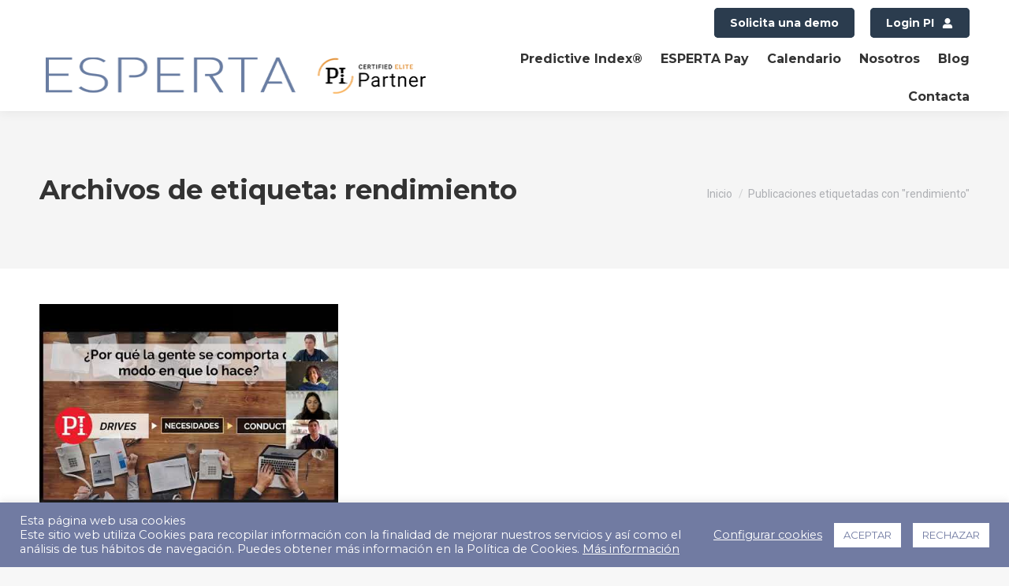

--- FILE ---
content_type: text/html; charset=UTF-8
request_url: https://www.esperta.es/tag/rendimiento/
body_size: 26119
content:
<!DOCTYPE html>
<!--[if !(IE 6) | !(IE 7) | !(IE 8)  ]><!-->
<html lang="es" class="no-js">
<!--<![endif]-->
<head>
	<meta charset="UTF-8" />
				<meta name="viewport" content="width=device-width, initial-scale=1, maximum-scale=1, user-scalable=0"/>
				<link rel="profile" href="https://gmpg.org/xfn/11" />
	<style>:root,::before,::after{--mec-heading-font-family: 'Montserrat';--mec-paragraph-font-family: 'Montserrat';--mec-color-skin: #717ba2;--mec-color-skin-rgba-1: rgba(113,123,162,.25);--mec-color-skin-rgba-2: rgba(113,123,162,.5);--mec-color-skin-rgba-3: rgba(113,123,162,.75);--mec-color-skin-rgba-4: rgba(113,123,162,.11);--mec-container-normal-width: 1196px;--mec-container-large-width: 1690px;--mec-fes-main-color: #40d9f1;--mec-fes-main-color-rgba-1: rgba(64, 217, 241, 0.12);--mec-fes-main-color-rgba-2: rgba(64, 217, 241, 0.23);--mec-fes-main-color-rgba-3: rgba(64, 217, 241, 0.03);--mec-fes-main-color-rgba-4: rgba(64, 217, 241, 0.3);--mec-fes-main-color-rgba-5: rgb(64 217 241 / 7%);--mec-fes-main-color-rgba-6: rgba(64, 217, 241, 0.2);--mec-fluent-main-color: #ade7ff;--mec-fluent-main-color-rgba-1: rgba(173, 231, 255, 0.3);--mec-fluent-main-color-rgba-2: rgba(173, 231, 255, 0.8);--mec-fluent-main-color-rgba-3: rgba(173, 231, 255, 0.1);--mec-fluent-main-color-rgba-4: rgba(173, 231, 255, 0.2);--mec-fluent-main-color-rgba-5: rgba(173, 231, 255, 0.7);--mec-fluent-main-color-rgba-6: rgba(173, 231, 255, 0.7);--mec-fluent-bold-color: #00acf8;--mec-fluent-bg-hover-color: #ebf9ff;--mec-fluent-bg-color: #f5f7f8;--mec-fluent-second-bg-color: #d6eef9;}.mec-wrap, .mec-wrap div:not([class^="elementor-"]), .lity-container, .mec-wrap h1, .mec-wrap h2, .mec-wrap h3, .mec-wrap h4, .mec-wrap h5, .mec-wrap h6, .entry-content .mec-wrap h1, .entry-content .mec-wrap h2, .entry-content .mec-wrap h3, .entry-content .mec-wrap h4, .entry-content .mec-wrap h5, .entry-content .mec-wrap h6, .mec-wrap .mec-totalcal-box input[type="submit"], .mec-wrap .mec-totalcal-box .mec-totalcal-view span, .mec-agenda-event-title a, .lity-content .mec-events-meta-group-booking select, .lity-content .mec-book-ticket-variation h5, .lity-content .mec-events-meta-group-booking input[type="number"], .lity-content .mec-events-meta-group-booking input[type="text"], .lity-content .mec-events-meta-group-booking input[type="email"],.mec-organizer-item a, .mec-single-event .mec-events-meta-group-booking ul.mec-book-tickets-container li.mec-book-ticket-container label{ font-family: "Montserrat", -apple-system, BlinkMacSystemFont, "Segoe UI", Roboto, sans-serif;}.mec-event-content p, .mec-search-bar-result .mec-event-detail{ font-family: Roboto, sans-serif;} .mec-wrap .mec-totalcal-box input, .mec-wrap .mec-totalcal-box select, .mec-checkboxes-search .mec-searchbar-category-wrap, .mec-wrap .mec-totalcal-box .mec-totalcal-view span{ font-family: "Roboto", Helvetica, Arial, sans-serif; }.mec-event-grid-modern .event-grid-modern-head .mec-event-day, .mec-event-list-minimal .mec-time-details, .mec-event-list-minimal .mec-event-detail, .mec-event-list-modern .mec-event-detail, .mec-event-grid-minimal .mec-time-details, .mec-event-grid-minimal .mec-event-detail, .mec-event-grid-simple .mec-event-detail, .mec-event-cover-modern .mec-event-place, .mec-event-cover-clean .mec-event-place, .mec-calendar .mec-event-article .mec-localtime-details div, .mec-calendar .mec-event-article .mec-event-detail, .mec-calendar.mec-calendar-daily .mec-calendar-d-top h2, .mec-calendar.mec-calendar-daily .mec-calendar-d-top h3, .mec-toggle-item-col .mec-event-day, .mec-weather-summary-temp{ font-family: "Roboto", sans-serif; } .mec-fes-form, .mec-fes-list, .mec-fes-form input, .mec-event-date .mec-tooltip .box, .mec-event-status .mec-tooltip .box, .ui-datepicker.ui-widget, .mec-fes-form button[type="submit"].mec-fes-sub-button, .mec-wrap .mec-timeline-events-container p, .mec-wrap .mec-timeline-events-container h4, .mec-wrap .mec-timeline-events-container div, .mec-wrap .mec-timeline-events-container a, .mec-wrap .mec-timeline-events-container span{ font-family: -apple-system, BlinkMacSystemFont, "Segoe UI", Roboto, sans-serif !important; }</style><style>.mec-wrap.colorskin-custom .mec-bg-color {
  background: #717ba2 !important;
}
.mec-yearly-view-wrap br, .mec-search-form br {
    display: none;
}
.mec-wrap p {
    margin:0;
}
#page .mec-calendar dt {
  line-height: 30px;
}
.mec-event-more-info {
  display: none;
}

.mec-event-list-standard .mec-event-description b {
  font-weight: 700;
  font-size: 14px !important;
  color: #2b3c4e;
}
.mec-repeating-label {
  margin-left:15px;
}

.mec-calendar.mec-yearly-calendar .mec-calendar-table-title, .mec-agenda-date, .mec-agenda-day, .mec-month-divider span {
  text-transform: capitalize !important;
}

.mec-event-content .ssba-modern-2.ssba.ssbp-wrap.center.ssbp--theme-1 {
  display: none;
}

.mec-single-event .mec-booking-button {
  height:auto;
}

.mec-single-event .mec-events-event-image {
  display:none; 
}
.mec-single-event .mec-event-content {
  padding: 0 0 30px;
}

.mec-booking-button.mec-bg-color {
  color: #fff !important;
  text-decoration: none;
  font-size: 16px !important;
}

.standard-arrow.bullet-top li::after, .standard-arrow.bullet-top li::before {
  top: 5px;
}

.mec-agenda-date {
  font-size: 11px !important;
}

.mec-yearly-view-wrap .mec-calendar.mec-yearly-calendar {
  margin: 9px !important;
}
.mec-repeating-label {
  font-size: 11px;
  line-height: 18px;
}
h3.mec-event-title {
  line-height:29px;
}</style><meta name='robots' content='index, follow, max-image-preview:large, max-snippet:-1, max-video-preview:-1' />
	<style>img:is([sizes="auto" i], [sizes^="auto," i]) { contain-intrinsic-size: 3000px 1500px }</style>
	
	<!-- This site is optimized with the Yoast SEO plugin v26.6 - https://yoast.com/wordpress/plugins/seo/ -->
	<title>rendimiento Archivos - ESPERTA</title>
	<link rel="canonical" href="https://www.esperta.es/tag/rendimiento/" />
	<meta property="og:locale" content="es_ES" />
	<meta property="og:type" content="article" />
	<meta property="og:title" content="rendimiento Archivos - ESPERTA" />
	<meta property="og:url" content="https://www.esperta.es/tag/rendimiento/" />
	<meta property="og:site_name" content="ESPERTA" />
	<meta name="twitter:card" content="summary_large_image" />
	<meta name="twitter:site" content="@esperta_pi" />
	<script type="application/ld+json" class="yoast-schema-graph">{"@context":"https://schema.org","@graph":[{"@type":"CollectionPage","@id":"https://www.esperta.es/tag/rendimiento/","url":"https://www.esperta.es/tag/rendimiento/","name":"rendimiento Archivos - ESPERTA","isPartOf":{"@id":"https://www.esperta.es/#website"},"primaryImageOfPage":{"@id":"https://www.esperta.es/tag/rendimiento/#primaryimage"},"image":{"@id":"https://www.esperta.es/tag/rendimiento/#primaryimage"},"thumbnailUrl":"https://www.esperta.es/wp-content/uploads/2020/04/94394271_3366704356690893_3918850206661083136_n.jpg","breadcrumb":{"@id":"https://www.esperta.es/tag/rendimiento/#breadcrumb"},"inLanguage":"es"},{"@type":"ImageObject","inLanguage":"es","@id":"https://www.esperta.es/tag/rendimiento/#primaryimage","url":"https://www.esperta.es/wp-content/uploads/2020/04/94394271_3366704356690893_3918850206661083136_n.jpg","contentUrl":"https://www.esperta.es/wp-content/uploads/2020/04/94394271_3366704356690893_3918850206661083136_n.jpg","width":480,"height":360},{"@type":"BreadcrumbList","@id":"https://www.esperta.es/tag/rendimiento/#breadcrumb","itemListElement":[{"@type":"ListItem","position":1,"name":"Portada","item":"https://www.esperta.es/"},{"@type":"ListItem","position":2,"name":"rendimiento"}]},{"@type":"WebSite","@id":"https://www.esperta.es/#website","url":"https://www.esperta.es/","name":"ESPERTA","description":"Estrategia, Personas, Talento","publisher":{"@id":"https://www.esperta.es/#organization"},"potentialAction":[{"@type":"SearchAction","target":{"@type":"EntryPoint","urlTemplate":"https://www.esperta.es/?s={search_term_string}"},"query-input":{"@type":"PropertyValueSpecification","valueRequired":true,"valueName":"search_term_string"}}],"inLanguage":"es"},{"@type":"Organization","@id":"https://www.esperta.es/#organization","name":"ESPERTA","url":"https://www.esperta.es/","logo":{"@type":"ImageObject","inLanguage":"es","@id":"https://www.esperta.es/#/schema/logo/image/","url":"https://www.esperta.es/wp-content/uploads/2022/04/logo-ESPERTA.png","contentUrl":"https://www.esperta.es/wp-content/uploads/2022/04/logo-ESPERTA.png","width":500,"height":70,"caption":"ESPERTA"},"image":{"@id":"https://www.esperta.es/#/schema/logo/image/"},"sameAs":["https://www.facebook.com/EspertaPI","https://x.com/esperta_pi","https://es.linkedin.com/company/esperta","https://www.youtube.com/channel/UC5_KdXgbkKt8p5wy05M5HYQ"]}]}</script>
	<!-- / Yoast SEO plugin. -->


<link rel='dns-prefetch' href='//maps.googleapis.com' />
<link rel='dns-prefetch' href='//fonts.googleapis.com' />
<link rel="alternate" type="application/rss+xml" title="ESPERTA &raquo; Feed" href="https://www.esperta.es/feed/" />
<link rel="alternate" type="application/rss+xml" title="ESPERTA &raquo; Feed de los comentarios" href="https://www.esperta.es/comments/feed/" />
<link rel="alternate" type="application/rss+xml" title="ESPERTA &raquo; Etiqueta rendimiento del feed" href="https://www.esperta.es/tag/rendimiento/feed/" />
<script>
window._wpemojiSettings = {"baseUrl":"https:\/\/s.w.org\/images\/core\/emoji\/16.0.1\/72x72\/","ext":".png","svgUrl":"https:\/\/s.w.org\/images\/core\/emoji\/16.0.1\/svg\/","svgExt":".svg","source":{"concatemoji":"https:\/\/www.esperta.es\/wp-includes\/js\/wp-emoji-release.min.js?ver=bb166c144c016b6ec1aa060b9d1abc2c"}};
/*! This file is auto-generated */
!function(s,n){var o,i,e;function c(e){try{var t={supportTests:e,timestamp:(new Date).valueOf()};sessionStorage.setItem(o,JSON.stringify(t))}catch(e){}}function p(e,t,n){e.clearRect(0,0,e.canvas.width,e.canvas.height),e.fillText(t,0,0);var t=new Uint32Array(e.getImageData(0,0,e.canvas.width,e.canvas.height).data),a=(e.clearRect(0,0,e.canvas.width,e.canvas.height),e.fillText(n,0,0),new Uint32Array(e.getImageData(0,0,e.canvas.width,e.canvas.height).data));return t.every(function(e,t){return e===a[t]})}function u(e,t){e.clearRect(0,0,e.canvas.width,e.canvas.height),e.fillText(t,0,0);for(var n=e.getImageData(16,16,1,1),a=0;a<n.data.length;a++)if(0!==n.data[a])return!1;return!0}function f(e,t,n,a){switch(t){case"flag":return n(e,"\ud83c\udff3\ufe0f\u200d\u26a7\ufe0f","\ud83c\udff3\ufe0f\u200b\u26a7\ufe0f")?!1:!n(e,"\ud83c\udde8\ud83c\uddf6","\ud83c\udde8\u200b\ud83c\uddf6")&&!n(e,"\ud83c\udff4\udb40\udc67\udb40\udc62\udb40\udc65\udb40\udc6e\udb40\udc67\udb40\udc7f","\ud83c\udff4\u200b\udb40\udc67\u200b\udb40\udc62\u200b\udb40\udc65\u200b\udb40\udc6e\u200b\udb40\udc67\u200b\udb40\udc7f");case"emoji":return!a(e,"\ud83e\udedf")}return!1}function g(e,t,n,a){var r="undefined"!=typeof WorkerGlobalScope&&self instanceof WorkerGlobalScope?new OffscreenCanvas(300,150):s.createElement("canvas"),o=r.getContext("2d",{willReadFrequently:!0}),i=(o.textBaseline="top",o.font="600 32px Arial",{});return e.forEach(function(e){i[e]=t(o,e,n,a)}),i}function t(e){var t=s.createElement("script");t.src=e,t.defer=!0,s.head.appendChild(t)}"undefined"!=typeof Promise&&(o="wpEmojiSettingsSupports",i=["flag","emoji"],n.supports={everything:!0,everythingExceptFlag:!0},e=new Promise(function(e){s.addEventListener("DOMContentLoaded",e,{once:!0})}),new Promise(function(t){var n=function(){try{var e=JSON.parse(sessionStorage.getItem(o));if("object"==typeof e&&"number"==typeof e.timestamp&&(new Date).valueOf()<e.timestamp+604800&&"object"==typeof e.supportTests)return e.supportTests}catch(e){}return null}();if(!n){if("undefined"!=typeof Worker&&"undefined"!=typeof OffscreenCanvas&&"undefined"!=typeof URL&&URL.createObjectURL&&"undefined"!=typeof Blob)try{var e="postMessage("+g.toString()+"("+[JSON.stringify(i),f.toString(),p.toString(),u.toString()].join(",")+"));",a=new Blob([e],{type:"text/javascript"}),r=new Worker(URL.createObjectURL(a),{name:"wpTestEmojiSupports"});return void(r.onmessage=function(e){c(n=e.data),r.terminate(),t(n)})}catch(e){}c(n=g(i,f,p,u))}t(n)}).then(function(e){for(var t in e)n.supports[t]=e[t],n.supports.everything=n.supports.everything&&n.supports[t],"flag"!==t&&(n.supports.everythingExceptFlag=n.supports.everythingExceptFlag&&n.supports[t]);n.supports.everythingExceptFlag=n.supports.everythingExceptFlag&&!n.supports.flag,n.DOMReady=!1,n.readyCallback=function(){n.DOMReady=!0}}).then(function(){return e}).then(function(){var e;n.supports.everything||(n.readyCallback(),(e=n.source||{}).concatemoji?t(e.concatemoji):e.wpemoji&&e.twemoji&&(t(e.twemoji),t(e.wpemoji)))}))}((window,document),window._wpemojiSettings);
</script>
<link rel='stylesheet' id='mec-select2-style-css' href='https://www.esperta.es/wp-content/plugins/modern-events-calendar/assets/packages/select2/select2.min.css?ver=7.2.2' media='all' />
<link rel='stylesheet' id='mec-font-icons-css' href='https://www.esperta.es/wp-content/plugins/modern-events-calendar/assets/css/iconfonts.css?ver=bb166c144c016b6ec1aa060b9d1abc2c' media='all' />
<link rel='stylesheet' id='mec-frontend-style-css' href='https://www.esperta.es/wp-content/plugins/modern-events-calendar/assets/css/frontend.min.css?ver=7.2.2' media='all' />
<link rel='stylesheet' id='mec-tooltip-style-css' href='https://www.esperta.es/wp-content/plugins/modern-events-calendar/assets/packages/tooltip/tooltip.css?ver=bb166c144c016b6ec1aa060b9d1abc2c' media='all' />
<link rel='stylesheet' id='mec-tooltip-shadow-style-css' href='https://www.esperta.es/wp-content/plugins/modern-events-calendar/assets/packages/tooltip/tooltipster-sideTip-shadow.min.css?ver=bb166c144c016b6ec1aa060b9d1abc2c' media='all' />
<link rel='stylesheet' id='featherlight-css' href='https://www.esperta.es/wp-content/plugins/modern-events-calendar/assets/packages/featherlight/featherlight.css?ver=bb166c144c016b6ec1aa060b9d1abc2c' media='all' />
<link rel='stylesheet' id='mec-custom-google-font-css' href='https://fonts.googleapis.com/css?family=Montserrat%3Aregular%2C+700%2C+%7CMontserrat%3A700%2C+700%2C+&#038;subset=latin%2Clatin-ext' media='all' />
<link rel='stylesheet' id='mec-lity-style-css' href='https://www.esperta.es/wp-content/plugins/modern-events-calendar/assets/packages/lity/lity.min.css?ver=bb166c144c016b6ec1aa060b9d1abc2c' media='all' />
<link rel='stylesheet' id='mec-general-calendar-style-css' href='https://www.esperta.es/wp-content/plugins/modern-events-calendar/assets/css/mec-general-calendar.css?ver=bb166c144c016b6ec1aa060b9d1abc2c' media='all' />
<style id='wp-emoji-styles-inline-css'>

	img.wp-smiley, img.emoji {
		display: inline !important;
		border: none !important;
		box-shadow: none !important;
		height: 1em !important;
		width: 1em !important;
		margin: 0 0.07em !important;
		vertical-align: -0.1em !important;
		background: none !important;
		padding: 0 !important;
	}
</style>
<link rel='stylesheet' id='wp-block-library-css' href='https://www.esperta.es/wp-includes/css/dist/block-library/style.min.css?ver=bb166c144c016b6ec1aa060b9d1abc2c' media='all' />
<style id='wp-block-library-theme-inline-css'>
.wp-block-audio :where(figcaption){color:#555;font-size:13px;text-align:center}.is-dark-theme .wp-block-audio :where(figcaption){color:#ffffffa6}.wp-block-audio{margin:0 0 1em}.wp-block-code{border:1px solid #ccc;border-radius:4px;font-family:Menlo,Consolas,monaco,monospace;padding:.8em 1em}.wp-block-embed :where(figcaption){color:#555;font-size:13px;text-align:center}.is-dark-theme .wp-block-embed :where(figcaption){color:#ffffffa6}.wp-block-embed{margin:0 0 1em}.blocks-gallery-caption{color:#555;font-size:13px;text-align:center}.is-dark-theme .blocks-gallery-caption{color:#ffffffa6}:root :where(.wp-block-image figcaption){color:#555;font-size:13px;text-align:center}.is-dark-theme :root :where(.wp-block-image figcaption){color:#ffffffa6}.wp-block-image{margin:0 0 1em}.wp-block-pullquote{border-bottom:4px solid;border-top:4px solid;color:currentColor;margin-bottom:1.75em}.wp-block-pullquote cite,.wp-block-pullquote footer,.wp-block-pullquote__citation{color:currentColor;font-size:.8125em;font-style:normal;text-transform:uppercase}.wp-block-quote{border-left:.25em solid;margin:0 0 1.75em;padding-left:1em}.wp-block-quote cite,.wp-block-quote footer{color:currentColor;font-size:.8125em;font-style:normal;position:relative}.wp-block-quote:where(.has-text-align-right){border-left:none;border-right:.25em solid;padding-left:0;padding-right:1em}.wp-block-quote:where(.has-text-align-center){border:none;padding-left:0}.wp-block-quote.is-large,.wp-block-quote.is-style-large,.wp-block-quote:where(.is-style-plain){border:none}.wp-block-search .wp-block-search__label{font-weight:700}.wp-block-search__button{border:1px solid #ccc;padding:.375em .625em}:where(.wp-block-group.has-background){padding:1.25em 2.375em}.wp-block-separator.has-css-opacity{opacity:.4}.wp-block-separator{border:none;border-bottom:2px solid;margin-left:auto;margin-right:auto}.wp-block-separator.has-alpha-channel-opacity{opacity:1}.wp-block-separator:not(.is-style-wide):not(.is-style-dots){width:100px}.wp-block-separator.has-background:not(.is-style-dots){border-bottom:none;height:1px}.wp-block-separator.has-background:not(.is-style-wide):not(.is-style-dots){height:2px}.wp-block-table{margin:0 0 1em}.wp-block-table td,.wp-block-table th{word-break:normal}.wp-block-table :where(figcaption){color:#555;font-size:13px;text-align:center}.is-dark-theme .wp-block-table :where(figcaption){color:#ffffffa6}.wp-block-video :where(figcaption){color:#555;font-size:13px;text-align:center}.is-dark-theme .wp-block-video :where(figcaption){color:#ffffffa6}.wp-block-video{margin:0 0 1em}:root :where(.wp-block-template-part.has-background){margin-bottom:0;margin-top:0;padding:1.25em 2.375em}
</style>
<style id='classic-theme-styles-inline-css'>
/*! This file is auto-generated */
.wp-block-button__link{color:#fff;background-color:#32373c;border-radius:9999px;box-shadow:none;text-decoration:none;padding:calc(.667em + 2px) calc(1.333em + 2px);font-size:1.125em}.wp-block-file__button{background:#32373c;color:#fff;text-decoration:none}
</style>
<link rel='stylesheet' id='wp-components-css' href='https://www.esperta.es/wp-includes/css/dist/components/style.min.css?ver=bb166c144c016b6ec1aa060b9d1abc2c' media='all' />
<link rel='stylesheet' id='wp-preferences-css' href='https://www.esperta.es/wp-includes/css/dist/preferences/style.min.css?ver=bb166c144c016b6ec1aa060b9d1abc2c' media='all' />
<link rel='stylesheet' id='wp-block-editor-css' href='https://www.esperta.es/wp-includes/css/dist/block-editor/style.min.css?ver=bb166c144c016b6ec1aa060b9d1abc2c' media='all' />
<link rel='stylesheet' id='popup-maker-block-library-style-css' href='https://www.esperta.es/wp-content/plugins/popup-maker/dist/packages/block-library-style.css?ver=dbea705cfafe089d65f1' media='all' />
<style id='global-styles-inline-css'>
:root{--wp--preset--aspect-ratio--square: 1;--wp--preset--aspect-ratio--4-3: 4/3;--wp--preset--aspect-ratio--3-4: 3/4;--wp--preset--aspect-ratio--3-2: 3/2;--wp--preset--aspect-ratio--2-3: 2/3;--wp--preset--aspect-ratio--16-9: 16/9;--wp--preset--aspect-ratio--9-16: 9/16;--wp--preset--color--black: #000000;--wp--preset--color--cyan-bluish-gray: #abb8c3;--wp--preset--color--white: #FFF;--wp--preset--color--pale-pink: #f78da7;--wp--preset--color--vivid-red: #cf2e2e;--wp--preset--color--luminous-vivid-orange: #ff6900;--wp--preset--color--luminous-vivid-amber: #fcb900;--wp--preset--color--light-green-cyan: #7bdcb5;--wp--preset--color--vivid-green-cyan: #00d084;--wp--preset--color--pale-cyan-blue: #8ed1fc;--wp--preset--color--vivid-cyan-blue: #0693e3;--wp--preset--color--vivid-purple: #9b51e0;--wp--preset--color--accent: #2b3c4e;--wp--preset--color--dark-gray: #111;--wp--preset--color--light-gray: #767676;--wp--preset--gradient--vivid-cyan-blue-to-vivid-purple: linear-gradient(135deg,rgba(6,147,227,1) 0%,rgb(155,81,224) 100%);--wp--preset--gradient--light-green-cyan-to-vivid-green-cyan: linear-gradient(135deg,rgb(122,220,180) 0%,rgb(0,208,130) 100%);--wp--preset--gradient--luminous-vivid-amber-to-luminous-vivid-orange: linear-gradient(135deg,rgba(252,185,0,1) 0%,rgba(255,105,0,1) 100%);--wp--preset--gradient--luminous-vivid-orange-to-vivid-red: linear-gradient(135deg,rgba(255,105,0,1) 0%,rgb(207,46,46) 100%);--wp--preset--gradient--very-light-gray-to-cyan-bluish-gray: linear-gradient(135deg,rgb(238,238,238) 0%,rgb(169,184,195) 100%);--wp--preset--gradient--cool-to-warm-spectrum: linear-gradient(135deg,rgb(74,234,220) 0%,rgb(151,120,209) 20%,rgb(207,42,186) 40%,rgb(238,44,130) 60%,rgb(251,105,98) 80%,rgb(254,248,76) 100%);--wp--preset--gradient--blush-light-purple: linear-gradient(135deg,rgb(255,206,236) 0%,rgb(152,150,240) 100%);--wp--preset--gradient--blush-bordeaux: linear-gradient(135deg,rgb(254,205,165) 0%,rgb(254,45,45) 50%,rgb(107,0,62) 100%);--wp--preset--gradient--luminous-dusk: linear-gradient(135deg,rgb(255,203,112) 0%,rgb(199,81,192) 50%,rgb(65,88,208) 100%);--wp--preset--gradient--pale-ocean: linear-gradient(135deg,rgb(255,245,203) 0%,rgb(182,227,212) 50%,rgb(51,167,181) 100%);--wp--preset--gradient--electric-grass: linear-gradient(135deg,rgb(202,248,128) 0%,rgb(113,206,126) 100%);--wp--preset--gradient--midnight: linear-gradient(135deg,rgb(2,3,129) 0%,rgb(40,116,252) 100%);--wp--preset--font-size--small: 13px;--wp--preset--font-size--medium: 20px;--wp--preset--font-size--large: 36px;--wp--preset--font-size--x-large: 42px;--wp--preset--spacing--20: 0.44rem;--wp--preset--spacing--30: 0.67rem;--wp--preset--spacing--40: 1rem;--wp--preset--spacing--50: 1.5rem;--wp--preset--spacing--60: 2.25rem;--wp--preset--spacing--70: 3.38rem;--wp--preset--spacing--80: 5.06rem;--wp--preset--shadow--natural: 6px 6px 9px rgba(0, 0, 0, 0.2);--wp--preset--shadow--deep: 12px 12px 50px rgba(0, 0, 0, 0.4);--wp--preset--shadow--sharp: 6px 6px 0px rgba(0, 0, 0, 0.2);--wp--preset--shadow--outlined: 6px 6px 0px -3px rgba(255, 255, 255, 1), 6px 6px rgba(0, 0, 0, 1);--wp--preset--shadow--crisp: 6px 6px 0px rgba(0, 0, 0, 1);}:where(.is-layout-flex){gap: 0.5em;}:where(.is-layout-grid){gap: 0.5em;}body .is-layout-flex{display: flex;}.is-layout-flex{flex-wrap: wrap;align-items: center;}.is-layout-flex > :is(*, div){margin: 0;}body .is-layout-grid{display: grid;}.is-layout-grid > :is(*, div){margin: 0;}:where(.wp-block-columns.is-layout-flex){gap: 2em;}:where(.wp-block-columns.is-layout-grid){gap: 2em;}:where(.wp-block-post-template.is-layout-flex){gap: 1.25em;}:where(.wp-block-post-template.is-layout-grid){gap: 1.25em;}.has-black-color{color: var(--wp--preset--color--black) !important;}.has-cyan-bluish-gray-color{color: var(--wp--preset--color--cyan-bluish-gray) !important;}.has-white-color{color: var(--wp--preset--color--white) !important;}.has-pale-pink-color{color: var(--wp--preset--color--pale-pink) !important;}.has-vivid-red-color{color: var(--wp--preset--color--vivid-red) !important;}.has-luminous-vivid-orange-color{color: var(--wp--preset--color--luminous-vivid-orange) !important;}.has-luminous-vivid-amber-color{color: var(--wp--preset--color--luminous-vivid-amber) !important;}.has-light-green-cyan-color{color: var(--wp--preset--color--light-green-cyan) !important;}.has-vivid-green-cyan-color{color: var(--wp--preset--color--vivid-green-cyan) !important;}.has-pale-cyan-blue-color{color: var(--wp--preset--color--pale-cyan-blue) !important;}.has-vivid-cyan-blue-color{color: var(--wp--preset--color--vivid-cyan-blue) !important;}.has-vivid-purple-color{color: var(--wp--preset--color--vivid-purple) !important;}.has-black-background-color{background-color: var(--wp--preset--color--black) !important;}.has-cyan-bluish-gray-background-color{background-color: var(--wp--preset--color--cyan-bluish-gray) !important;}.has-white-background-color{background-color: var(--wp--preset--color--white) !important;}.has-pale-pink-background-color{background-color: var(--wp--preset--color--pale-pink) !important;}.has-vivid-red-background-color{background-color: var(--wp--preset--color--vivid-red) !important;}.has-luminous-vivid-orange-background-color{background-color: var(--wp--preset--color--luminous-vivid-orange) !important;}.has-luminous-vivid-amber-background-color{background-color: var(--wp--preset--color--luminous-vivid-amber) !important;}.has-light-green-cyan-background-color{background-color: var(--wp--preset--color--light-green-cyan) !important;}.has-vivid-green-cyan-background-color{background-color: var(--wp--preset--color--vivid-green-cyan) !important;}.has-pale-cyan-blue-background-color{background-color: var(--wp--preset--color--pale-cyan-blue) !important;}.has-vivid-cyan-blue-background-color{background-color: var(--wp--preset--color--vivid-cyan-blue) !important;}.has-vivid-purple-background-color{background-color: var(--wp--preset--color--vivid-purple) !important;}.has-black-border-color{border-color: var(--wp--preset--color--black) !important;}.has-cyan-bluish-gray-border-color{border-color: var(--wp--preset--color--cyan-bluish-gray) !important;}.has-white-border-color{border-color: var(--wp--preset--color--white) !important;}.has-pale-pink-border-color{border-color: var(--wp--preset--color--pale-pink) !important;}.has-vivid-red-border-color{border-color: var(--wp--preset--color--vivid-red) !important;}.has-luminous-vivid-orange-border-color{border-color: var(--wp--preset--color--luminous-vivid-orange) !important;}.has-luminous-vivid-amber-border-color{border-color: var(--wp--preset--color--luminous-vivid-amber) !important;}.has-light-green-cyan-border-color{border-color: var(--wp--preset--color--light-green-cyan) !important;}.has-vivid-green-cyan-border-color{border-color: var(--wp--preset--color--vivid-green-cyan) !important;}.has-pale-cyan-blue-border-color{border-color: var(--wp--preset--color--pale-cyan-blue) !important;}.has-vivid-cyan-blue-border-color{border-color: var(--wp--preset--color--vivid-cyan-blue) !important;}.has-vivid-purple-border-color{border-color: var(--wp--preset--color--vivid-purple) !important;}.has-vivid-cyan-blue-to-vivid-purple-gradient-background{background: var(--wp--preset--gradient--vivid-cyan-blue-to-vivid-purple) !important;}.has-light-green-cyan-to-vivid-green-cyan-gradient-background{background: var(--wp--preset--gradient--light-green-cyan-to-vivid-green-cyan) !important;}.has-luminous-vivid-amber-to-luminous-vivid-orange-gradient-background{background: var(--wp--preset--gradient--luminous-vivid-amber-to-luminous-vivid-orange) !important;}.has-luminous-vivid-orange-to-vivid-red-gradient-background{background: var(--wp--preset--gradient--luminous-vivid-orange-to-vivid-red) !important;}.has-very-light-gray-to-cyan-bluish-gray-gradient-background{background: var(--wp--preset--gradient--very-light-gray-to-cyan-bluish-gray) !important;}.has-cool-to-warm-spectrum-gradient-background{background: var(--wp--preset--gradient--cool-to-warm-spectrum) !important;}.has-blush-light-purple-gradient-background{background: var(--wp--preset--gradient--blush-light-purple) !important;}.has-blush-bordeaux-gradient-background{background: var(--wp--preset--gradient--blush-bordeaux) !important;}.has-luminous-dusk-gradient-background{background: var(--wp--preset--gradient--luminous-dusk) !important;}.has-pale-ocean-gradient-background{background: var(--wp--preset--gradient--pale-ocean) !important;}.has-electric-grass-gradient-background{background: var(--wp--preset--gradient--electric-grass) !important;}.has-midnight-gradient-background{background: var(--wp--preset--gradient--midnight) !important;}.has-small-font-size{font-size: var(--wp--preset--font-size--small) !important;}.has-medium-font-size{font-size: var(--wp--preset--font-size--medium) !important;}.has-large-font-size{font-size: var(--wp--preset--font-size--large) !important;}.has-x-large-font-size{font-size: var(--wp--preset--font-size--x-large) !important;}
:where(.wp-block-post-template.is-layout-flex){gap: 1.25em;}:where(.wp-block-post-template.is-layout-grid){gap: 1.25em;}
:where(.wp-block-columns.is-layout-flex){gap: 2em;}:where(.wp-block-columns.is-layout-grid){gap: 2em;}
:root :where(.wp-block-pullquote){font-size: 1.5em;line-height: 1.6;}
</style>
<link rel='stylesheet' id='contact-form-7-css' href='https://www.esperta.es/wp-content/plugins/contact-form-7/includes/css/styles.css?ver=6.1.4' media='all' />
<link rel='stylesheet' id='cookie-law-info-css' href='https://www.esperta.es/wp-content/plugins/cookie-law-info/legacy/public/css/cookie-law-info-public.css?ver=3.3.8' media='all' />
<link rel='stylesheet' id='cookie-law-info-gdpr-css' href='https://www.esperta.es/wp-content/plugins/cookie-law-info/legacy/public/css/cookie-law-info-gdpr.css?ver=3.3.8' media='all' />
<link rel='stylesheet' id='tc-testimonial-css' href='https://www.esperta.es/wp-content/plugins/testimonial-addon-for-wpbakery-page-builder/assets/css/testimonial.css?ver=1.2.0' media='all' />
<link rel='stylesheet' id='twenty20-css' href='https://www.esperta.es/wp-content/plugins/twenty20/assets/css/twenty20.css?ver=2.0.4' media='all' />
<link rel='stylesheet' id='wpcf7-redirect-script-frontend-css' href='https://www.esperta.es/wp-content/plugins/wpcf7-redirect/build/assets/frontend-script.css?ver=2c532d7e2be36f6af233' media='all' />
<link rel='stylesheet' id='mc4wp-form-basic-css' href='https://www.esperta.es/wp-content/plugins/mailchimp-for-wp/assets/css/form-basic.css?ver=4.10.9' media='all' />
<link rel='stylesheet' id='the7-font-css' href='https://www.esperta.es/wp-content/themes/dt-the7/fonts/icomoon-the7-font/icomoon-the7-font.min.css?ver=12.10.0.1' media='all' />
<link rel='stylesheet' id='the7-awesome-fonts-css' href='https://www.esperta.es/wp-content/themes/dt-the7/fonts/FontAwesome/css/all.min.css?ver=12.10.0.1' media='all' />
<link rel='stylesheet' id='evrplus_public-css' href='https://www.esperta.es/wp-content/plugins/wpeventplus/assets/front/evrplus_public_style_v2.css?ver=2.3.8' media='all' />
<link rel='stylesheet' id='evrplus_calendar-css' href='https://www.esperta.es/wp-content/plugins/wpeventplus/assets/front/evrplus_calendar_v19.css?ver=2.3.8' media='all' />
<link rel='stylesheet' id='evrplus_pop_style-css' href='https://www.esperta.es/wp-content/plugins/wpeventplus/assets/front/evrplus_pop_style_v1.css?ver=2.3.8' media='all' />
<link rel='stylesheet' id='evrplus_fancy_style-css' href='https://www.esperta.es/wp-content/plugins/wpeventplus/assets/scripts/fancybox/jquery.fancybox-1.3.4.css?ver=2.3.8' media='all' />
<link rel='stylesheet' id='evrplus_colorbox_style-css' href='https://www.esperta.es/wp-content/plugins/wpeventplus/assets/scripts/colorbox/css/colorbox.css?ver=2.3.8' media='all' />
<link rel='stylesheet' id='bootstrabCSS-css' href='https://www.esperta.es/wp-content/plugins/wpeventplus/assets/front/bootstrap.css?ver=2.3.8' media='all' />
<link rel='stylesheet' id='custom-style-css' href='https://www.esperta.es/wp-content/plugins/wpeventplus/assets/front/custom-style.css?ver=2.3.8' media='all' />
<link rel='stylesheet' id='eventplus-front-css' href='https://www.esperta.es/wp-content/plugins/wpeventplus/assets/front/style.css?ver=2.3.8' media='all' />
<link rel='stylesheet' id='eventplus-responsive-css' href='https://www.esperta.es/wp-content/plugins/wpeventplus/assets/front/responsive.css?ver=2.3.8' media='all' />
<link rel='stylesheet' id='js_composer_front-css' href='https://www.esperta.es/wp-content/plugins/js_composer/assets/css/js_composer.min.css?ver=7.2' media='all' />
<link rel='stylesheet' id='dt-web-fonts-css' href='https://fonts.googleapis.com/css?family=Montserrat:400,400italic,500,600,700%7CRoboto:400,500,600,700' media='all' />
<link rel='stylesheet' id='dt-main-css' href='https://www.esperta.es/wp-content/themes/dt-the7/css/main.min.css?ver=12.10.0.1' media='all' />
<style id='dt-main-inline-css'>
body #load {
  display: block;
  height: 100%;
  overflow: hidden;
  position: fixed;
  width: 100%;
  z-index: 9901;
  opacity: 1;
  visibility: visible;
  transition: all .35s ease-out;
}
.load-wrap {
  width: 100%;
  height: 100%;
  background-position: center center;
  background-repeat: no-repeat;
  text-align: center;
  display: -ms-flexbox;
  display: -ms-flex;
  display: flex;
  -ms-align-items: center;
  -ms-flex-align: center;
  align-items: center;
  -ms-flex-flow: column wrap;
  flex-flow: column wrap;
  -ms-flex-pack: center;
  -ms-justify-content: center;
  justify-content: center;
}
.load-wrap > svg {
  position: absolute;
  top: 50%;
  left: 50%;
  transform: translate(-50%,-50%);
}
#load {
  background: var(--the7-elementor-beautiful-loading-bg,#ffffff);
  --the7-beautiful-spinner-color2: var(--the7-beautiful-spinner-color,#2b3c4e);
}

</style>
<link rel='stylesheet' id='the7-custom-scrollbar-css' href='https://www.esperta.es/wp-content/themes/dt-the7/lib/custom-scrollbar/custom-scrollbar.min.css?ver=12.10.0.1' media='all' />
<link rel='stylesheet' id='the7-wpbakery-css' href='https://www.esperta.es/wp-content/themes/dt-the7/css/wpbakery.min.css?ver=12.10.0.1' media='all' />
<link rel='stylesheet' id='the7-core-css' href='https://www.esperta.es/wp-content/plugins/dt-the7-core/assets/css/post-type.min.css?ver=2.7.12' media='all' />
<link rel='stylesheet' id='the7-css-vars-css' href='https://www.esperta.es/wp-content/uploads/the7-css/css-vars.css?ver=d8e8f6541285' media='all' />
<link rel='stylesheet' id='dt-custom-css' href='https://www.esperta.es/wp-content/uploads/the7-css/custom.css?ver=d8e8f6541285' media='all' />
<link rel='stylesheet' id='dt-media-css' href='https://www.esperta.es/wp-content/uploads/the7-css/media.css?ver=d8e8f6541285' media='all' />
<link rel='stylesheet' id='the7-mega-menu-css' href='https://www.esperta.es/wp-content/uploads/the7-css/mega-menu.css?ver=d8e8f6541285' media='all' />
<link rel='stylesheet' id='the7-elements-albums-portfolio-css' href='https://www.esperta.es/wp-content/uploads/the7-css/the7-elements-albums-portfolio.css?ver=d8e8f6541285' media='all' />
<link rel='stylesheet' id='the7-elements-css' href='https://www.esperta.es/wp-content/uploads/the7-css/post-type-dynamic.css?ver=d8e8f6541285' media='all' />
<link rel='stylesheet' id='style-css' href='https://www.esperta.es/wp-content/themes/dt-the7-child/style.css?ver=12.10.0.1' media='all' />
<link rel='stylesheet' id='the7-elementor-global-css' href='https://www.esperta.es/wp-content/themes/dt-the7/css/compatibility/elementor/elementor-global.min.css?ver=12.10.0.1' media='all' />
<link rel='stylesheet' id='ultimate-vc-addons-style-min-css' href='https://www.esperta.es/wp-content/plugins/Ultimate_VC_Addons/assets/min-css/ultimate.min.css?ver=3.21.2' media='all' />
<link rel='stylesheet' id='ultimate-vc-addons-icons-css' href='https://www.esperta.es/wp-content/plugins/Ultimate_VC_Addons/assets/css/icons.css?ver=3.21.2' media='all' />
<link rel='stylesheet' id='ultimate-vc-addons-vidcons-css' href='https://www.esperta.es/wp-content/plugins/Ultimate_VC_Addons/assets/fonts/vidcons.css?ver=3.21.2' media='all' />
<script src="https://www.esperta.es/wp-includes/js/jquery/jquery.min.js?ver=3.7.1" id="jquery-core-js"></script>
<script src="https://www.esperta.es/wp-includes/js/jquery/jquery-migrate.min.js?ver=3.4.1" id="jquery-migrate-js"></script>
<script src="https://www.esperta.es/wp-includes/js/jquery/ui/core.min.js?ver=1.13.3" id="jquery-ui-core-js"></script>
<script src="https://www.esperta.es/wp-content/plugins/modern-events-calendar/assets/js/mec-general-calendar.js?ver=7.2.2" id="mec-general-calendar-script-js"></script>
<script src="https://www.esperta.es/wp-content/plugins/modern-events-calendar/assets/packages/tooltip/tooltip.js?ver=7.2.2" id="mec-tooltip-script-js"></script>
<script id="mec-frontend-script-js-extra">
var mecdata = {"day":"day","days":"days","hour":"hour","hours":"hours","minute":"minute","minutes":"minutes","second":"second","seconds":"seconds","next":"Next","prev":"Prev","elementor_edit_mode":"no","recapcha_key":"","ajax_url":"https:\/\/www.esperta.es\/wp-admin\/admin-ajax.php","fes_nonce":"183bee514d","fes_thankyou_page_time":"2000","fes_upload_nonce":"5f8372ce70","current_year":"2026","current_month":"01","datepicker_format":"dd-mm-yy&d-m-Y"};
</script>
<script src="https://www.esperta.es/wp-content/plugins/modern-events-calendar/assets/js/frontend.js?ver=7.2.2" id="mec-frontend-script-js"></script>
<script src="https://www.esperta.es/wp-content/plugins/modern-events-calendar/assets/js/events.js?ver=7.2.2" id="mec-events-script-js"></script>
<script id="cookie-law-info-js-extra">
var Cli_Data = {"nn_cookie_ids":[],"cookielist":[],"non_necessary_cookies":[],"ccpaEnabled":"","ccpaRegionBased":"","ccpaBarEnabled":"","strictlyEnabled":["necessary","obligatoire"],"ccpaType":"gdpr","js_blocking":"1","custom_integration":"","triggerDomRefresh":"","secure_cookies":""};
var cli_cookiebar_settings = {"animate_speed_hide":"500","animate_speed_show":"500","background":"#717ba2","border":"#b1a6a6c2","border_on":"","button_1_button_colour":"#ffffff","button_1_button_hover":"#cccccc","button_1_link_colour":"#717ba2","button_1_as_button":"1","button_1_new_win":"","button_2_button_colour":"#333","button_2_button_hover":"#292929","button_2_link_colour":"#ffffff","button_2_as_button":"","button_2_hidebar":"","button_3_button_colour":"#ffffff","button_3_button_hover":"#cccccc","button_3_link_colour":"#717ba2","button_3_as_button":"1","button_3_new_win":"","button_4_button_colour":"#000","button_4_button_hover":"#000000","button_4_link_colour":"#ffffff","button_4_as_button":"","button_7_button_colour":"#61a229","button_7_button_hover":"#4e8221","button_7_link_colour":"#fff","button_7_as_button":"1","button_7_new_win":"","font_family":"inherit","header_fix":"","notify_animate_hide":"1","notify_animate_show":"","notify_div_id":"#cookie-law-info-bar","notify_position_horizontal":"right","notify_position_vertical":"bottom","scroll_close":"","scroll_close_reload":"","accept_close_reload":"","reject_close_reload":"","showagain_tab":"","showagain_background":"#fff","showagain_border":"#000","showagain_div_id":"#cookie-law-info-again","showagain_x_position":"100px","text":"#ffffff","show_once_yn":"","show_once":"10000","logging_on":"","as_popup":"","popup_overlay":"1","bar_heading_text":"","cookie_bar_as":"banner","popup_showagain_position":"bottom-right","widget_position":"left"};
var log_object = {"ajax_url":"https:\/\/www.esperta.es\/wp-admin\/admin-ajax.php"};
</script>
<script src="https://www.esperta.es/wp-content/plugins/cookie-law-info/legacy/public/js/cookie-law-info-public.js?ver=3.3.8" id="cookie-law-info-js"></script>
<script src="//www.esperta.es/wp-content/plugins/revslider/sr6/assets/js/rbtools.min.js?ver=6.7.38" async id="tp-tools-js"></script>
<script src="//www.esperta.es/wp-content/plugins/revslider/sr6/assets/js/rs6.min.js?ver=6.7.38" async id="revmin-js"></script>
<script id="dt-above-fold-js-extra">
var dtLocal = {"themeUrl":"https:\/\/www.esperta.es\/wp-content\/themes\/dt-the7","passText":"Para ver esta publicaci\u00f3n protegida, introduce la contrase\u00f1a debajo:","moreButtonText":{"loading":"Cargando...","loadMore":"Cargar m\u00e1s"},"postID":"5049","ajaxurl":"https:\/\/www.esperta.es\/wp-admin\/admin-ajax.php","REST":{"baseUrl":"https:\/\/www.esperta.es\/wp-json\/the7\/v1","endpoints":{"sendMail":"\/send-mail"}},"contactMessages":{"required":"One or more fields have an error. Please check and try again.","terms":"Please accept the privacy policy.","fillTheCaptchaError":"Please, fill the captcha."},"captchaSiteKey":"","ajaxNonce":"0e4b63805a","pageData":{"type":"archive","template":"archive","layout":"masonry"},"themeSettings":{"smoothScroll":"off","lazyLoading":false,"desktopHeader":{"height":90},"ToggleCaptionEnabled":"disabled","ToggleCaption":"Navigation","floatingHeader":{"showAfter":94,"showMenu":true,"height":100,"logo":{"showLogo":true,"html":"<img class=\" preload-me\" src=\"https:\/\/www.esperta.es\/wp-content\/uploads\/2022\/04\/float-logo.png\" srcset=\"https:\/\/www.esperta.es\/wp-content\/uploads\/2022\/04\/float-logo.png 250w\" width=\"250\" height=\"35\"   sizes=\"250px\" alt=\"ESPERTA\" \/>","url":"https:\/\/www.esperta.es\/"}},"topLine":{"floatingTopLine":{"logo":{"showLogo":false,"html":""}}},"mobileHeader":{"firstSwitchPoint":992,"secondSwitchPoint":778,"firstSwitchPointHeight":60,"secondSwitchPointHeight":60,"mobileToggleCaptionEnabled":"disabled","mobileToggleCaption":"Men\u00fa"},"stickyMobileHeaderFirstSwitch":{"logo":{"html":"<img class=\" preload-me\" src=\"https:\/\/www.esperta.es\/wp-content\/uploads\/2022\/04\/logo-ESPERTA.png\" srcset=\"https:\/\/www.esperta.es\/wp-content\/uploads\/2022\/04\/logo-ESPERTA.png 500w, https:\/\/www.esperta.es\/wp-content\/uploads\/2022\/04\/logo-ESPERTA-RETINA.png 1043w\" width=\"500\" height=\"70\"   sizes=\"500px\" alt=\"ESPERTA\" \/>"}},"stickyMobileHeaderSecondSwitch":{"logo":{"html":"<img class=\" preload-me\" src=\"https:\/\/www.esperta.es\/wp-content\/uploads\/2022\/04\/logo-ESPERTA.png\" srcset=\"https:\/\/www.esperta.es\/wp-content\/uploads\/2022\/04\/logo-ESPERTA.png 500w, https:\/\/www.esperta.es\/wp-content\/uploads\/2022\/04\/logo-ESPERTA-RETINA.png 1043w\" width=\"500\" height=\"70\"   sizes=\"500px\" alt=\"ESPERTA\" \/>"}},"sidebar":{"switchPoint":992},"boxedWidth":"1280px"},"VCMobileScreenWidth":"768","elementor":{"settings":{"container_width":1140}}};
var dtShare = {"shareButtonText":{"facebook":"Compartir en Facebook","twitter":"Share on X","pinterest":"Tweet","linkedin":"Compartir en Linkedin","whatsapp":"Compartir en Whatsapp"},"overlayOpacity":"85"};
</script>
<script src="https://www.esperta.es/wp-content/themes/dt-the7/js/above-the-fold.min.js?ver=12.10.0.1" id="dt-above-fold-js"></script>
<script src="https://www.esperta.es/wp-content/plugins/Ultimate_VC_Addons/assets/min-js/modernizr-custom.min.js?ver=3.21.2" id="ultimate-vc-addons-modernizr-js"></script>
<script src="https://www.esperta.es/wp-content/plugins/Ultimate_VC_Addons/assets/min-js/jquery-ui.min.js?ver=3.21.2" id="jquery_ui-js"></script>
<script src="https://maps.googleapis.com/maps/api/js" id="ultimate-vc-addons-googleapis-js"></script>
<script src="https://www.esperta.es/wp-includes/js/jquery/ui/mouse.min.js?ver=1.13.3" id="jquery-ui-mouse-js"></script>
<script src="https://www.esperta.es/wp-includes/js/jquery/ui/slider.min.js?ver=1.13.3" id="jquery-ui-slider-js"></script>
<script src="https://www.esperta.es/wp-content/plugins/Ultimate_VC_Addons/assets/min-js/jquery-ui-labeledslider.min.js?ver=3.21.2" id="ultimate-vc-addons_range_tick-js"></script>
<script src="https://www.esperta.es/wp-content/plugins/Ultimate_VC_Addons/assets/min-js/ultimate.min.js?ver=3.21.2" id="ultimate-vc-addons-script-js"></script>
<script src="https://www.esperta.es/wp-content/plugins/Ultimate_VC_Addons/assets/min-js/modal-all.min.js?ver=3.21.2" id="ultimate-vc-addons-modal-all-js"></script>
<script src="https://www.esperta.es/wp-content/plugins/Ultimate_VC_Addons/assets/min-js/jparallax.min.js?ver=3.21.2" id="ultimate-vc-addons-jquery.shake-js"></script>
<script src="https://www.esperta.es/wp-content/plugins/Ultimate_VC_Addons/assets/min-js/vhparallax.min.js?ver=3.21.2" id="ultimate-vc-addons-jquery.vhparallax-js"></script>
<script src="https://www.esperta.es/wp-content/plugins/Ultimate_VC_Addons/assets/min-js/ultimate_bg.min.js?ver=3.21.2" id="ultimate-vc-addons-row-bg-js"></script>
<script src="https://www.esperta.es/wp-content/plugins/Ultimate_VC_Addons/assets/min-js/mb-YTPlayer.min.js?ver=3.21.2" id="ultimate-vc-addons-jquery.ytplayer-js"></script>
<script></script><link rel="https://api.w.org/" href="https://www.esperta.es/wp-json/" /><link rel="alternate" title="JSON" type="application/json" href="https://www.esperta.es/wp-json/wp/v2/tags/116" /><link rel="EditURI" type="application/rsd+xml" title="RSD" href="https://www.esperta.es/xmlrpc.php?rsd" />

		<!-- GA Google Analytics @ https://m0n.co/ga -->
		<script async src="https://www.googletagmanager.com/gtag/js?id=G-XK1YQHHSTV"></script>
		<script>
			window.dataLayer = window.dataLayer || [];
			function gtag(){dataLayer.push(arguments);}
			gtag('js', new Date());
			gtag('config', 'G-XK1YQHHSTV');
		</script>

	<!-- Google Tag Manager -->
<script>(function(w,d,s,l,i){w[l]=w[l]||[];w[l].push({'gtm.start':
new Date().getTime(),event:'gtm.js'});var f=d.getElementsByTagName(s)[0],
j=d.createElement(s),dl=l!='dataLayer'?'&l='+l:'';j.async=true;j.src=
'https://www.googletagmanager.com/gtm.js?id='+i+dl;f.parentNode.insertBefore(j,f);
})(window,document,'script','dataLayer','GTM-PDCFHQH');</script>
<!-- End Google Tag Manager --><script type="text/javascript">//<![CDATA[
  function external_links_in_new_windows_loop() {
    if (!document.links) {
      document.links = document.getElementsByTagName('a');
    }
    var change_link = false;
    var force = '';
    var ignore = '';

    for (var t=0; t<document.links.length; t++) {
      var all_links = document.links[t];
      change_link = false;
      
      if(document.links[t].hasAttribute('onClick') == false) {
        // forced if the address starts with http (or also https), but does not link to the current domain
        if(all_links.href.search(/^http/) != -1 && all_links.href.search('www.esperta.es') == -1 && all_links.href.search(/^#/) == -1) {
          // console.log('Changed ' + all_links.href);
          change_link = true;
        }
          
        if(force != '' && all_links.href.search(force) != -1) {
          // forced
          // console.log('force ' + all_links.href);
          change_link = true;
        }
        
        if(ignore != '' && all_links.href.search(ignore) != -1) {
          // console.log('ignore ' + all_links.href);
          // ignored
          change_link = false;
        }

        if(change_link == true) {
          // console.log('Changed ' + all_links.href);
          document.links[t].setAttribute('onClick', 'javascript:window.open(\'' + all_links.href.replace(/'/g, '') + '\', \'_blank\', \'noopener\'); return false;');
          document.links[t].removeAttribute('target');
        }
      }
    }
  }
  
  // Load
  function external_links_in_new_windows_load(func)
  {  
    var oldonload = window.onload;
    if (typeof window.onload != 'function'){
      window.onload = func;
    } else {
      window.onload = function(){
        oldonload();
        func();
      }
    }
  }

  external_links_in_new_windows_load(external_links_in_new_windows_loop);
  //]]></script>

<!--WPEventPlus 2.3.9--><meta name="generator" content="Elementor 3.33.5; settings: css_print_method-external, google_font-enabled, font_display-swap">
<script type="text/javascript" src="https://www.esperta.es/wp-content/plugins/si-captcha-for-wordpress/captcha/si_captcha.js?ver=1769720872"></script>
<!-- begin SI CAPTCHA Anti-Spam - login/register form style -->
<style type="text/css">
.si_captcha_small { width:175px; height:45px; padding-top:10px; padding-bottom:10px; }
.si_captcha_large { width:250px; height:60px; padding-top:10px; padding-bottom:10px; }
img#si_image_com { border-style:none; margin:0; padding-right:5px; float:left; }
img#si_image_reg { border-style:none; margin:0; padding-right:5px; float:left; }
img#si_image_log { border-style:none; margin:0; padding-right:5px; float:left; }
img#si_image_side_login { border-style:none; margin:0; padding-right:5px; float:left; }
img#si_image_checkout { border-style:none; margin:0; padding-right:5px; float:left; }
img#si_image_jetpack { border-style:none; margin:0; padding-right:5px; float:left; }
img#si_image_bbpress_topic { border-style:none; margin:0; padding-right:5px; float:left; }
.si_captcha_refresh { border-style:none; margin:0; vertical-align:bottom; }
div#si_captcha_input { display:block; padding-top:15px; padding-bottom:5px; }
label#si_captcha_code_label { margin:0; }
input#si_captcha_code_input { width:65px; }
p#si_captcha_code_p { clear: left; padding-top:10px; }
.si-captcha-jetpack-error { color:#DC3232; }
</style>
<!-- end SI CAPTCHA Anti-Spam - login/register form style -->
			<style>
				.e-con.e-parent:nth-of-type(n+4):not(.e-lazyloaded):not(.e-no-lazyload),
				.e-con.e-parent:nth-of-type(n+4):not(.e-lazyloaded):not(.e-no-lazyload) * {
					background-image: none !important;
				}
				@media screen and (max-height: 1024px) {
					.e-con.e-parent:nth-of-type(n+3):not(.e-lazyloaded):not(.e-no-lazyload),
					.e-con.e-parent:nth-of-type(n+3):not(.e-lazyloaded):not(.e-no-lazyload) * {
						background-image: none !important;
					}
				}
				@media screen and (max-height: 640px) {
					.e-con.e-parent:nth-of-type(n+2):not(.e-lazyloaded):not(.e-no-lazyload),
					.e-con.e-parent:nth-of-type(n+2):not(.e-lazyloaded):not(.e-no-lazyload) * {
						background-image: none !important;
					}
				}
			</style>
			<meta name="generator" content="Powered by WPBakery Page Builder - drag and drop page builder for WordPress."/>
<meta name="generator" content="Powered by Slider Revolution 6.7.38 - responsive, Mobile-Friendly Slider Plugin for WordPress with comfortable drag and drop interface." />
<script type="text/javascript" id="the7-loader-script">
document.addEventListener("DOMContentLoaded", function(event) {
	var load = document.getElementById("load");
	if(!load.classList.contains('loader-removed')){
		var removeLoading = setTimeout(function() {
			load.className += " loader-removed";
		}, 300);
	}
});
</script>
		<link rel="icon" href="https://www.esperta.es/wp-content/uploads/2015/05/favicon2.png" type="image/png" sizes="16x16"/><link rel="icon" href="https://www.esperta.es/wp-content/uploads/2015/05/favicon2.png" type="image/png" sizes="32x32"/><script>function setREVStartSize(e){
			//window.requestAnimationFrame(function() {
				window.RSIW = window.RSIW===undefined ? window.innerWidth : window.RSIW;
				window.RSIH = window.RSIH===undefined ? window.innerHeight : window.RSIH;
				try {
					var pw = document.getElementById(e.c).parentNode.offsetWidth,
						newh;
					pw = pw===0 || isNaN(pw) || (e.l=="fullwidth" || e.layout=="fullwidth") ? window.RSIW : pw;
					e.tabw = e.tabw===undefined ? 0 : parseInt(e.tabw);
					e.thumbw = e.thumbw===undefined ? 0 : parseInt(e.thumbw);
					e.tabh = e.tabh===undefined ? 0 : parseInt(e.tabh);
					e.thumbh = e.thumbh===undefined ? 0 : parseInt(e.thumbh);
					e.tabhide = e.tabhide===undefined ? 0 : parseInt(e.tabhide);
					e.thumbhide = e.thumbhide===undefined ? 0 : parseInt(e.thumbhide);
					e.mh = e.mh===undefined || e.mh=="" || e.mh==="auto" ? 0 : parseInt(e.mh,0);
					if(e.layout==="fullscreen" || e.l==="fullscreen")
						newh = Math.max(e.mh,window.RSIH);
					else{
						e.gw = Array.isArray(e.gw) ? e.gw : [e.gw];
						for (var i in e.rl) if (e.gw[i]===undefined || e.gw[i]===0) e.gw[i] = e.gw[i-1];
						e.gh = e.el===undefined || e.el==="" || (Array.isArray(e.el) && e.el.length==0)? e.gh : e.el;
						e.gh = Array.isArray(e.gh) ? e.gh : [e.gh];
						for (var i in e.rl) if (e.gh[i]===undefined || e.gh[i]===0) e.gh[i] = e.gh[i-1];
											
						var nl = new Array(e.rl.length),
							ix = 0,
							sl;
						e.tabw = e.tabhide>=pw ? 0 : e.tabw;
						e.thumbw = e.thumbhide>=pw ? 0 : e.thumbw;
						e.tabh = e.tabhide>=pw ? 0 : e.tabh;
						e.thumbh = e.thumbhide>=pw ? 0 : e.thumbh;
						for (var i in e.rl) nl[i] = e.rl[i]<window.RSIW ? 0 : e.rl[i];
						sl = nl[0];
						for (var i in nl) if (sl>nl[i] && nl[i]>0) { sl = nl[i]; ix=i;}
						var m = pw>(e.gw[ix]+e.tabw+e.thumbw) ? 1 : (pw-(e.tabw+e.thumbw)) / (e.gw[ix]);
						newh =  (e.gh[ix] * m) + (e.tabh + e.thumbh);
					}
					var el = document.getElementById(e.c);
					if (el!==null && el) el.style.height = newh+"px";
					el = document.getElementById(e.c+"_wrapper");
					if (el!==null && el) {
						el.style.height = newh+"px";
						el.style.display = "block";
					}
				} catch(e){
					console.log("Failure at Presize of Slider:" + e)
				}
			//});
		  };</script>
<noscript><style> .wpb_animate_when_almost_visible { opacity: 1; }</style></noscript><!-- Google tag (gtag.js) -->
<script async src="https://www.googletagmanager.com/gtag/js?id=UA-26257242-1"></script>
<script>
  window.dataLayer = window.dataLayer || [];
  function gtag(){dataLayer.push(arguments);}
  gtag('js', new Date());

  gtag('config', 'UA-26257242-1');
</script>

<!-- Google tag (gtag.js) -->
<script async src="https://www.googletagmanager.com/gtag/js?id=G-10M4H8PBQ3"></script>
<script>
  window.dataLayer = window.dataLayer || [];
  function gtag(){dataLayer.push(arguments);}
  gtag('js', new Date());

  gtag('config', 'G-10M4H8PBQ3');
</script><style id='the7-custom-inline-css' type='text/css'>
#popmake-7898, .pum-theme-6693 .pum-container, .pum-theme-enterprise-blue .pum-container {
  background-color: #abcbf1 !important;
}

.soc-ico a::after, .soc-ico a::before {
	width: 50px;
height: 50px;
}
.soc-font-icon {
    font-size: 32px;
}
.soc-ico a {
	line-height: 50px;
	width: 50px;
height: 50px;
margin:5px;
}

.footer .soc-ico a::before {

    background-color: rgba(255,255,255,0.25); 
							

}

.mec-yearly-view-wrap .mec-events-agenda.mec-selected {
    padding-top: 100px;
}
.mec-gCalendar button.fc-findEvents-button.fc-button.fc-button-primary {
  min-width: 100px;
  border-radius: 0px !important;
  margin-right: 0;
  background: #2b3c4e;
  border: none !important;
  padding: 10px 15px 11px;
  font-size: 13px;
  font-weight: 700;
  margin-left: 20px !important;
  box-shadow: none !important;
	font-family: "Montserrat", Helvetica, Arial, Verdana, sans-serif;
}

.mec-gCalendar #mec-gCalendar-wrap h2.fc-toolbar-title {
  font-size: 18px;
  text-transform: uppercase;
}
#mec-gCalendar-wrap table.fc-scrollgrid tr th a {
  text-transform: capitalize;
}

 
/************* FORM DEMO *************/
#wpcf7-f8227-p144-o1 label, #wpcf7-f8227-p144-o2 label {

   
    font-size: 16px;
    font-style: italic;
    font-weight: 800;}


.mc4wp-form-fields label {
    font-size: 14px;
    font-weight: 800;}

#wpcf7-f8227-p144-o1 .wpcf7-spinner, #wpcf7-f8227-p144-o2.wpcf7-spinner {display:none;}

#wpcf7-f8227-p144-o1  .wpcf7-submit, #wpcf7-f8227-p144-o2  .wpcf7-submit, .mc4wp-form input[type="submit"]  {
    font-size: 22px!important;
    border-radius: 10px!important;
    padding-bottom: 20px!important;
    padding-top: 16px!important;
    padding-left: 28px!important;
    padding-right: 30px!important;
	text-align:center;
}

#wpcf7-f8227-p144-o1 .wpcf7-acceptance .wpcf7-list-item, #wpcf7-f8227-p144-o2 .wpcf7-acceptance .wpcf7-list-item {
    display: inline-block;
    margin: 0px!important;
}

#wpcf7-f8227-p144-o1 p, #wpcf7-f8227-p144-o2 p {
	padding-bottom:15px!important
}

#wpcf7-f8227-p144-o1 .tipo-contacto p , #wpcf7-f8227-p144-o2 .tipo-contacto p{
	padding-bottom:0px!important
}


.mc4wp-form-fields p {
	padding-bottom:10px!important
}


/********************** HOVER ************/
.ult-ih-item.ult-ih-square .ult-ih-image-block, .ult-ih-item.ult-ih-square {
	height: auto!important;
}



#main {
    padding: 45px 0 70px 0;
}

p {
    margin-bottom: 20px;
}

.entry-author, .author {
    display: none!important;
}

/************* MOVIL *************/

@media only screen and (max-width: 768px) {
	
	.p1 {
		padding-left:30px!important;
		padding-right:30px!important
	}
	
	.no-mobile {display:none;}
	
	.vc_custom_1681728424143 {
		padding-left:20px!important;
		padding-right:20px!important
	}
	
	h2 {font-size: 22px;}

h3 {font-size: 18px;}

p {font-size: 16px;}

p {
    margin-bottom: 20px;
}
	
	#main {
    padding: 24px 0 70px 0;
}
	
}

@media only screen and (min-width: 769px) {
	
	
	.mobile {display:none;}
}



.no-show  {display:none;}
</style>
</head>
<body id="the7-body" class="archive tag tag-rendimiento tag-116 wp-custom-logo wp-embed-responsive wp-theme-dt-the7 wp-child-theme-dt-the7-child the7-core-ver-2.7.12 mec-theme-dt-the7 layout-masonry description-under-image dt-responsive-on right-mobile-menu-close-icon ouside-menu-close-icon mobile-hamburger-close-bg-enable mobile-hamburger-close-bg-hover-enable  fade-medium-mobile-menu-close-icon fade-medium-menu-close-icon srcset-enabled btn-flat custom-btn-color custom-btn-hover-color phantom-sticky phantom-disable-decoration phantom-custom-logo-on sticky-mobile-header top-header first-switch-logo-left first-switch-menu-right second-switch-logo-left second-switch-menu-right right-mobile-menu layzr-loading-on popup-message-style the7-ver-12.10.0.1 dt-fa-compatibility wpb-js-composer js-comp-ver-7.2 vc_responsive elementor-default elementor-kit-9098">
<!-- Google Tag Manager (noscript) -->
<noscript><iframe src="https://www.googletagmanager.com/ns.html?id=GTM-PDCFHQH"
height="0" width="0" style="display:none;visibility:hidden"></iframe></noscript>
<!-- End Google Tag Manager (noscript) --><!-- The7 12.10.0.1 -->
<div id="load" class="spinner-loader">
	<div class="load-wrap"><style type="text/css">
    [class*="the7-spinner-animate-"]{
        animation: spinner-animation 1s cubic-bezier(1,1,1,1) infinite;
        x:46.5px;
        y:40px;
        width:7px;
        height:20px;
        fill:var(--the7-beautiful-spinner-color2);
        opacity: 0.2;
    }
    .the7-spinner-animate-2{
        animation-delay: 0.083s;
    }
    .the7-spinner-animate-3{
        animation-delay: 0.166s;
    }
    .the7-spinner-animate-4{
         animation-delay: 0.25s;
    }
    .the7-spinner-animate-5{
         animation-delay: 0.33s;
    }
    .the7-spinner-animate-6{
         animation-delay: 0.416s;
    }
    .the7-spinner-animate-7{
         animation-delay: 0.5s;
    }
    .the7-spinner-animate-8{
         animation-delay: 0.58s;
    }
    .the7-spinner-animate-9{
         animation-delay: 0.666s;
    }
    .the7-spinner-animate-10{
         animation-delay: 0.75s;
    }
    .the7-spinner-animate-11{
        animation-delay: 0.83s;
    }
    .the7-spinner-animate-12{
        animation-delay: 0.916s;
    }
    @keyframes spinner-animation{
        from {
            opacity: 1;
        }
        to{
            opacity: 0;
        }
    }
</style>
<svg width="75px" height="75px" xmlns="http://www.w3.org/2000/svg" viewBox="0 0 100 100" preserveAspectRatio="xMidYMid">
	<rect class="the7-spinner-animate-1" rx="5" ry="5" transform="rotate(0 50 50) translate(0 -30)"></rect>
	<rect class="the7-spinner-animate-2" rx="5" ry="5" transform="rotate(30 50 50) translate(0 -30)"></rect>
	<rect class="the7-spinner-animate-3" rx="5" ry="5" transform="rotate(60 50 50) translate(0 -30)"></rect>
	<rect class="the7-spinner-animate-4" rx="5" ry="5" transform="rotate(90 50 50) translate(0 -30)"></rect>
	<rect class="the7-spinner-animate-5" rx="5" ry="5" transform="rotate(120 50 50) translate(0 -30)"></rect>
	<rect class="the7-spinner-animate-6" rx="5" ry="5" transform="rotate(150 50 50) translate(0 -30)"></rect>
	<rect class="the7-spinner-animate-7" rx="5" ry="5" transform="rotate(180 50 50) translate(0 -30)"></rect>
	<rect class="the7-spinner-animate-8" rx="5" ry="5" transform="rotate(210 50 50) translate(0 -30)"></rect>
	<rect class="the7-spinner-animate-9" rx="5" ry="5" transform="rotate(240 50 50) translate(0 -30)"></rect>
	<rect class="the7-spinner-animate-10" rx="5" ry="5" transform="rotate(270 50 50) translate(0 -30)"></rect>
	<rect class="the7-spinner-animate-11" rx="5" ry="5" transform="rotate(300 50 50) translate(0 -30)"></rect>
	<rect class="the7-spinner-animate-12" rx="5" ry="5" transform="rotate(330 50 50) translate(0 -30)"></rect>
</svg></div>
</div>
<div id="page" >
	<a class="skip-link screen-reader-text" href="#content">Saltar al contenido</a>

<div class="masthead inline-header right widgets full-height full-width shadow-decoration shadow-mobile-header-decoration small-mobile-menu-icon dt-parent-menu-clickable show-sub-menu-on-hover" >

	<div class="top-bar top-bar-line-hide">
	<div class="top-bar-bg" ></div>
	<div class="mini-widgets left-widgets"></div><div class="right-widgets mini-widgets"><a href="https://www.esperta.es/contacta/" class="microwidget-btn mini-button header-elements-button-2 show-on-desktop near-logo-first-switch in-menu-second-switch microwidget-btn-bg-on microwidget-btn-hover-bg-on disable-animation-bg border-on hover-border-on btn-icon-align-right" ><span>Solicita una demo</span></a><a href="https://app.predictiveindex.com/login/" class="microwidget-btn mini-button header-elements-button-1 show-on-desktop near-logo-first-switch in-menu-second-switch microwidget-btn-bg-on microwidget-btn-hover-bg-on disable-animation-bg border-on hover-border-on btn-icon-align-right" target="_blank"><span>Login PI</span><i class="icomoon-the7-font-the7-login-02"></i></a></div></div>

	<header class="header-bar" role="banner">

		<div class="branding">
	<div id="site-title" class="assistive-text">ESPERTA</div>
	<div id="site-description" class="assistive-text">Estrategia, Personas, Talento</div>
	<a class="" href="https://www.esperta.es/"><img class=" preload-me" src="https://www.esperta.es/wp-content/uploads/2022/04/logo-ESPERTA.png" srcset="https://www.esperta.es/wp-content/uploads/2022/04/logo-ESPERTA.png 500w, https://www.esperta.es/wp-content/uploads/2022/04/logo-ESPERTA-RETINA.png 1043w" width="500" height="70"   sizes="500px" alt="ESPERTA" /></a></div>

		<ul id="primary-menu" class="main-nav underline-decoration l-to-r-line outside-item-remove-margin"><li class="menu-item menu-item-type-custom menu-item-object-custom menu-item-has-children menu-item-6889 first has-children depth-0"><a href='#' data-level='1' aria-haspopup='true' aria-expanded='false'><span class="menu-item-text"><span class="menu-text">Predictive Index®</span></span></a><ul class="sub-nav hover-style-bg level-arrows-on" role="group"><li class="menu-item menu-item-type-custom menu-item-object-custom menu-item-has-children menu-item-6890 first has-children depth-1"><a href='#' data-level='2' aria-haspopup='true' aria-expanded='false'><span class="menu-item-text"><span class="menu-text">Talent Optimization</span></span></a><ul class="sub-nav hover-style-bg level-arrows-on" role="group"><li class="menu-item menu-item-type-post_type menu-item-object-page menu-item-5457 first depth-2"><a href='https://www.esperta.es/que-es-optimizacion-del-talento/' data-level='3'><span class="menu-item-text"><span class="menu-text">¿Qué es?</span></span></a></li> <li class="menu-item menu-item-type-post_type menu-item-object-page menu-item-3918 depth-2"><a href='https://www.esperta.es/plataforma-tecnologica/' data-level='3'><span class="menu-item-text"><span class="menu-text">La Plataforma</span></span></a></li> </ul></li> <li class="menu-item menu-item-type-custom menu-item-object-custom menu-item-has-children menu-item-2485 has-children depth-1"><a href='#' data-level='2' aria-haspopup='true' aria-expanded='false'><span class="menu-item-text"><span class="menu-text">Workshops &#038; Servicios PI</span></span></a><ul class="sub-nav hover-style-bg level-arrows-on" role="group"><li class="menu-item menu-item-type-post_type menu-item-object-page menu-item-4125 first depth-2"><a href='https://www.esperta.es/workshops-pi/' data-level='3'><span class="menu-item-text"><span class="menu-text">Formación y Workshops PI®</span></span></a></li> <li class="menu-item menu-item-type-post_type menu-item-object-page menu-item-6254 depth-2"><a href='https://www.esperta.es/servicios-pi/' data-level='3'><span class="menu-item-text"><span class="menu-text">Servicios PI</span></span></a></li> <li class="menu-item menu-item-type-post_type menu-item-object-page menu-item-3400 depth-2"><a href='https://www.esperta.es/calendario/' data-level='3'><span class="menu-item-text"><span class="menu-text">Calendario</span></span></a></li> <li class="menu-item menu-item-type-post_type menu-item-object-page menu-item-4422 depth-2"><a href='https://www.esperta.es/los-viernes-en-esperta/' data-level='3'><span class="menu-item-text"><span class="menu-text">Los viernes en Esperta</span></span></a></li> </ul></li> <li class="menu-item menu-item-type-custom menu-item-object-custom menu-item-has-children menu-item-6888 has-children depth-1"><a href='#' data-level='2' aria-haspopup='true' aria-expanded='false'><span class="menu-item-text"><span class="menu-text">Ciencia</span></span></a><ul class="sub-nav hover-style-bg level-arrows-on" role="group"><li class="menu-item menu-item-type-post_type menu-item-object-page menu-item-2200 first depth-2"><a href='https://www.esperta.es/assessments/' data-level='3'><span class="menu-item-text"><span class="menu-text">Assessments PI</span></span></a></li> <li class="menu-item menu-item-type-post_type menu-item-object-page menu-item-7168 depth-2"><a href='https://www.esperta.es/perfiles-de-referencia/' data-level='3'><span class="menu-item-text"><span class="menu-text">Perfiles de referencia</span></span></a></li> </ul></li> </ul></li> <li class="menu-item menu-item-type-custom menu-item-object-custom menu-item-has-children menu-item-2162 has-children depth-0"><a href='#' data-level='1' aria-haspopup='true' aria-expanded='false'><span class="menu-item-text"><span class="menu-text">ESPERTA Pay</span></span></a><ul class="sub-nav hover-style-bg level-arrows-on" role="group"><li class="menu-item menu-item-type-post_type menu-item-object-page menu-item-8927 first depth-1"><a href='https://www.esperta.es/transparencia-retributiva-esperta-pay/' data-level='2'><span class="menu-item-text"><span class="menu-text">Transparencia salarial</span></span></a></li> <li class="menu-item menu-item-type-post_type menu-item-object-page menu-item-6794 depth-1"><a href='https://www.esperta.es/gradar/' data-level='2'><span class="menu-item-text"><span class="menu-text">Certificación gradar®</span></span></a></li> <li class="menu-item menu-item-type-post_type menu-item-object-page menu-item-5491 depth-1"><a href='https://www.esperta.es/people-analytics/' data-level='2'><span class="menu-item-text"><span class="menu-text">People Analytics</span></span></a></li> </ul></li> <li class="menu-item menu-item-type-post_type menu-item-object-page menu-item-7595 depth-0"><a href='https://www.esperta.es/calendario/' data-level='1'><span class="menu-item-text"><span class="menu-text">Calendario</span></span></a></li> <li class="menu-item menu-item-type-custom menu-item-object-custom menu-item-has-children menu-item-2161 has-children depth-0"><a href='#' data-level='1' aria-haspopup='true' aria-expanded='false'><span class="menu-item-text"><span class="menu-text">Nosotros</span></span></a><ul class="sub-nav hover-style-bg level-arrows-on" role="group"><li class="menu-item menu-item-type-post_type menu-item-object-page menu-item-7456 first depth-1"><a href='https://www.esperta.es/testimonios/' data-level='2'><span class="menu-item-text"><span class="menu-text">Nuestros clientes dicen</span></span></a></li> <li class="menu-item menu-item-type-post_type menu-item-object-page menu-item-3627 depth-1"><a href='https://www.esperta.es/sobre-nosotros/nuestro-equipo/' data-level='2'><span class="menu-item-text"><span class="menu-text">Nuestro equipo</span></span></a></li> </ul></li> <li class="menu-item menu-item-type-post_type menu-item-object-page menu-item-5105 depth-0"><a href='https://www.esperta.es/blog/' data-level='1'><span class="menu-item-text"><span class="menu-text">Blog</span></span></a></li> <li class="menu-item menu-item-type-post_type menu-item-object-page menu-item-3164 last depth-0"><a href='https://www.esperta.es/contacta/' data-level='1'><span class="menu-item-text"><span class="menu-text">Contacta</span></span></a></li> </ul>
		
	</header>

</div>
<div role="navigation" aria-label="Main Menu" class="dt-mobile-header mobile-menu-show-divider">
	<div class="dt-close-mobile-menu-icon" aria-label="Close" role="button" tabindex="0"><div class="close-line-wrap"><span class="close-line"></span><span class="close-line"></span><span class="close-line"></span></div></div>	<ul id="mobile-menu" class="mobile-main-nav">
		<li class="menu-item menu-item-type-custom menu-item-object-custom menu-item-has-children menu-item-6889 first has-children depth-0"><a href='#' data-level='1' aria-haspopup='true' aria-expanded='false'><span class="menu-item-text"><span class="menu-text">Predictive Index®</span></span></a><ul class="sub-nav hover-style-bg level-arrows-on" role="group"><li class="menu-item menu-item-type-custom menu-item-object-custom menu-item-has-children menu-item-6890 first has-children depth-1"><a href='#' data-level='2' aria-haspopup='true' aria-expanded='false'><span class="menu-item-text"><span class="menu-text">Talent Optimization</span></span></a><ul class="sub-nav hover-style-bg level-arrows-on" role="group"><li class="menu-item menu-item-type-post_type menu-item-object-page menu-item-5457 first depth-2"><a href='https://www.esperta.es/que-es-optimizacion-del-talento/' data-level='3'><span class="menu-item-text"><span class="menu-text">¿Qué es?</span></span></a></li> <li class="menu-item menu-item-type-post_type menu-item-object-page menu-item-3918 depth-2"><a href='https://www.esperta.es/plataforma-tecnologica/' data-level='3'><span class="menu-item-text"><span class="menu-text">La Plataforma</span></span></a></li> </ul></li> <li class="menu-item menu-item-type-custom menu-item-object-custom menu-item-has-children menu-item-2485 has-children depth-1"><a href='#' data-level='2' aria-haspopup='true' aria-expanded='false'><span class="menu-item-text"><span class="menu-text">Workshops &#038; Servicios PI</span></span></a><ul class="sub-nav hover-style-bg level-arrows-on" role="group"><li class="menu-item menu-item-type-post_type menu-item-object-page menu-item-4125 first depth-2"><a href='https://www.esperta.es/workshops-pi/' data-level='3'><span class="menu-item-text"><span class="menu-text">Formación y Workshops PI®</span></span></a></li> <li class="menu-item menu-item-type-post_type menu-item-object-page menu-item-6254 depth-2"><a href='https://www.esperta.es/servicios-pi/' data-level='3'><span class="menu-item-text"><span class="menu-text">Servicios PI</span></span></a></li> <li class="menu-item menu-item-type-post_type menu-item-object-page menu-item-3400 depth-2"><a href='https://www.esperta.es/calendario/' data-level='3'><span class="menu-item-text"><span class="menu-text">Calendario</span></span></a></li> <li class="menu-item menu-item-type-post_type menu-item-object-page menu-item-4422 depth-2"><a href='https://www.esperta.es/los-viernes-en-esperta/' data-level='3'><span class="menu-item-text"><span class="menu-text">Los viernes en Esperta</span></span></a></li> </ul></li> <li class="menu-item menu-item-type-custom menu-item-object-custom menu-item-has-children menu-item-6888 has-children depth-1"><a href='#' data-level='2' aria-haspopup='true' aria-expanded='false'><span class="menu-item-text"><span class="menu-text">Ciencia</span></span></a><ul class="sub-nav hover-style-bg level-arrows-on" role="group"><li class="menu-item menu-item-type-post_type menu-item-object-page menu-item-2200 first depth-2"><a href='https://www.esperta.es/assessments/' data-level='3'><span class="menu-item-text"><span class="menu-text">Assessments PI</span></span></a></li> <li class="menu-item menu-item-type-post_type menu-item-object-page menu-item-7168 depth-2"><a href='https://www.esperta.es/perfiles-de-referencia/' data-level='3'><span class="menu-item-text"><span class="menu-text">Perfiles de referencia</span></span></a></li> </ul></li> </ul></li> <li class="menu-item menu-item-type-custom menu-item-object-custom menu-item-has-children menu-item-2162 has-children depth-0"><a href='#' data-level='1' aria-haspopup='true' aria-expanded='false'><span class="menu-item-text"><span class="menu-text">ESPERTA Pay</span></span></a><ul class="sub-nav hover-style-bg level-arrows-on" role="group"><li class="menu-item menu-item-type-post_type menu-item-object-page menu-item-8927 first depth-1"><a href='https://www.esperta.es/transparencia-retributiva-esperta-pay/' data-level='2'><span class="menu-item-text"><span class="menu-text">Transparencia salarial</span></span></a></li> <li class="menu-item menu-item-type-post_type menu-item-object-page menu-item-6794 depth-1"><a href='https://www.esperta.es/gradar/' data-level='2'><span class="menu-item-text"><span class="menu-text">Certificación gradar®</span></span></a></li> <li class="menu-item menu-item-type-post_type menu-item-object-page menu-item-5491 depth-1"><a href='https://www.esperta.es/people-analytics/' data-level='2'><span class="menu-item-text"><span class="menu-text">People Analytics</span></span></a></li> </ul></li> <li class="menu-item menu-item-type-post_type menu-item-object-page menu-item-7595 depth-0"><a href='https://www.esperta.es/calendario/' data-level='1'><span class="menu-item-text"><span class="menu-text">Calendario</span></span></a></li> <li class="menu-item menu-item-type-custom menu-item-object-custom menu-item-has-children menu-item-2161 has-children depth-0"><a href='#' data-level='1' aria-haspopup='true' aria-expanded='false'><span class="menu-item-text"><span class="menu-text">Nosotros</span></span></a><ul class="sub-nav hover-style-bg level-arrows-on" role="group"><li class="menu-item menu-item-type-post_type menu-item-object-page menu-item-7456 first depth-1"><a href='https://www.esperta.es/testimonios/' data-level='2'><span class="menu-item-text"><span class="menu-text">Nuestros clientes dicen</span></span></a></li> <li class="menu-item menu-item-type-post_type menu-item-object-page menu-item-3627 depth-1"><a href='https://www.esperta.es/sobre-nosotros/nuestro-equipo/' data-level='2'><span class="menu-item-text"><span class="menu-text">Nuestro equipo</span></span></a></li> </ul></li> <li class="menu-item menu-item-type-post_type menu-item-object-page menu-item-5105 depth-0"><a href='https://www.esperta.es/blog/' data-level='1'><span class="menu-item-text"><span class="menu-text">Blog</span></span></a></li> <li class="menu-item menu-item-type-post_type menu-item-object-page menu-item-3164 last depth-0"><a href='https://www.esperta.es/contacta/' data-level='1'><span class="menu-item-text"><span class="menu-text">Contacta</span></span></a></li> 	</ul>
	<div class='mobile-mini-widgets-in-menu'></div>
</div>

		<div class="page-title title-left solid-bg page-title-responsive-enabled">
			<div class="wf-wrap">

				<div class="page-title-head hgroup"><h1 >Archivos de etiqueta: <span>rendimiento</span></h1></div><div class="page-title-breadcrumbs"><div class="assistive-text">Estás aquí:</div><ol class="breadcrumbs text-small" itemscope itemtype="https://schema.org/BreadcrumbList"><li itemprop="itemListElement" itemscope itemtype="https://schema.org/ListItem"><a itemprop="item" href="https://www.esperta.es/" title="Inicio"><span itemprop="name">Inicio</span></a><meta itemprop="position" content="1" /></li><li class="current" itemprop="itemListElement" itemscope itemtype="https://schema.org/ListItem"><span itemprop="name">Publicaciones etiquetadas con "rendimiento"</span><meta itemprop="position" content="2" /></li></ol></div>			</div>
		</div>

		

<div id="main" class="sidebar-none sidebar-divider-vertical">

	
	<div class="main-gradient"></div>
	<div class="wf-wrap">
	<div class="wf-container-main">

	

	<!-- Content -->
	<div id="content" class="content" role="main">

		<div class="wf-container loading-effect-fade-in iso-container bg-under-post description-under-image content-align-left" data-padding="10px" data-cur-page="1" data-width="320px" data-columns="3">
<div class="wf-cell iso-item" data-post-id="5049" data-date="2020-04-21T07:40:38+01:00" data-name="Teamwork with PI">
	<article class="post post-5049 type-post status-publish format-standard has-post-thumbnail hentry category-equipos category-esperta category-los-viernes-en-esperta category-recursos-humanos category-recursos-pi tag-equipos tag-productividad tag-rendimiento tag-teamwork-styles tag-trabajar-en-equipo category-104 category-127 category-196 category-35 category-130 bg-on fullwidth-img description-off">

		
			<div class="blog-media wf-td">

				<p><a href="https://www.esperta.es/webinar-viernes-en-esperta-teamwork-with-pi/" class="alignnone rollover layzr-bg" ><img fetchpriority="high" class="preload-me iso-lazy-load aspect" src="data:image/svg+xml,%3Csvg%20xmlns%3D&#39;http%3A%2F%2Fwww.w3.org%2F2000%2Fsvg&#39;%20viewBox%3D&#39;0%200%20480%20360&#39;%2F%3E" data-src="https://www.esperta.es/wp-content/uploads/2020/04/94394271_3366704356690893_3918850206661083136_n.jpg" data-srcset="https://www.esperta.es/wp-content/uploads/2020/04/94394271_3366704356690893_3918850206661083136_n.jpg 480w" loading="eager" style="--ratio: 480 / 360" sizes="(max-width: 480px) 100vw, 480px" alt="" title="94394271_3366704356690893_3918850206661083136_n" width="480" height="360"  /></a></p>
			</div>

		
		<div class="blog-content wf-td">
			<h3 class="entry-title"><a href="https://www.esperta.es/webinar-viernes-en-esperta-teamwork-with-pi/" title="Teamwork with PI" rel="bookmark">Teamwork with PI</a></h3>

			<div class="entry-meta"><span class="category-link"><a href="https://www.esperta.es/category/equipos/" >Equipos</a>, <a href="https://www.esperta.es/category/esperta/" >ESPERTA</a>, <a href="https://www.esperta.es/category/los-viernes-en-esperta/" >Los viernes en Esperta</a>, <a href="https://www.esperta.es/category/recursos-humanos/" >Recursos Humanos</a>, <a href="https://www.esperta.es/category/recursos-pi/" >Recursos PI</a></span><a class="author vcard" href="https://www.esperta.es/author/esperta/" title="Ver todas las publicaciones de Esperta" rel="author">Por <span class="fn">Esperta</span></a><a href="https://www.esperta.es/2020/04/21/" title="7:40 am" class="data-link" rel="bookmark"><time class="entry-date updated" datetime="2020-04-21T07:40:38+01:00">21 abril, 2020</time></a></div><p>En nuestro primer webinar VIERNES EN ESPERTA hablamos de cómo construir, gestionar y desarrollar a los equipos a partir de las fortalezas naturales de sus miembros para alinearlos con los objetivos y cohesionarlos para crecer en efectividad, compromiso y rendimiento. Aprender cómo el equipo interactúa, se comunica y toma decisiones a través de datos objetivos&hellip;</p>

		</div>

	</article>

</div></div>
	</div><!-- #content -->

	

			</div><!-- .wf-container -->
		</div><!-- .wf-wrap -->

	
	</div><!-- #main -->

	


	<!-- !Footer -->
	<footer id="footer" class="footer solid-bg"  role="contentinfo">

		
<!-- !Bottom-bar -->
<div id="bottom-bar" class="solid-bg logo-left">
    <div class="wf-wrap">
        <div class="wf-container-bottom">

			
                <div class="wf-float-left">

					© Copyright 2022 The Predictive Index. Todos los derechos reservados.

                </div>

			
            <div class="wf-float-right">

				<div class="mini-nav"><ul id="bottom-menu"><li class="menu-item menu-item-type-post_type menu-item-object-page menu-item-3137 first last depth-0"><a href='https://www.esperta.es/politicas-de-privacidad/' data-level='1'><span class="menu-item-text"><span class="menu-text">Políticas de Privacidad</span></span></a></li> </ul><div class="menu-select"><span class="customSelect1"><span class="customSelectInner">Footer Menu</span></span></div></div>
            </div>

        </div><!-- .wf-container-bottom -->
    </div><!-- .wf-wrap -->
</div><!-- #bottom-bar -->
	</footer><!-- #footer -->

<a href="#" class="scroll-top"><svg version="1.1" xmlns="http://www.w3.org/2000/svg" xmlns:xlink="http://www.w3.org/1999/xlink" x="0px" y="0px"
	 viewBox="0 0 16 16" style="enable-background:new 0 0 16 16;" xml:space="preserve">
<path d="M11.7,6.3l-3-3C8.5,3.1,8.3,3,8,3c0,0,0,0,0,0C7.7,3,7.5,3.1,7.3,3.3l-3,3c-0.4,0.4-0.4,1,0,1.4c0.4,0.4,1,0.4,1.4,0L7,6.4
	V12c0,0.6,0.4,1,1,1s1-0.4,1-1V6.4l1.3,1.3c0.4,0.4,1,0.4,1.4,0C11.9,7.5,12,7.3,12,7S11.9,6.5,11.7,6.3z"/>
</svg><span class="screen-reader-text">Ir a Tienda</span></a>

</div><!-- #page -->


		<script>
			window.RS_MODULES = window.RS_MODULES || {};
			window.RS_MODULES.modules = window.RS_MODULES.modules || {};
			window.RS_MODULES.waiting = window.RS_MODULES.waiting || [];
			window.RS_MODULES.defered = false;
			window.RS_MODULES.moduleWaiting = window.RS_MODULES.moduleWaiting || {};
			window.RS_MODULES.type = 'compiled';
		</script>
		<script type="speculationrules">
{"prefetch":[{"source":"document","where":{"and":[{"href_matches":"\/*"},{"not":{"href_matches":["\/wp-*.php","\/wp-admin\/*","\/wp-content\/uploads\/*","\/wp-content\/*","\/wp-content\/plugins\/*","\/wp-content\/themes\/dt-the7-child\/*","\/wp-content\/themes\/dt-the7\/*","\/*\\?(.+)"]}},{"not":{"selector_matches":"a[rel~=\"nofollow\"]"}},{"not":{"selector_matches":".no-prefetch, .no-prefetch a"}}]},"eagerness":"conservative"}]}
</script>
<!--googleoff: all--><div id="cookie-law-info-bar" data-nosnippet="true"><span><div class="cli-bar-container cli-style-v2"><div class="cli-bar-message">Esta página web usa cookies<br />
Este sitio web utiliza Cookies para recopilar información con la finalidad de mejorar nuestros servicios y así como el análisis de tus hábitos de navegación. Puedes obtener más información en la Política de Cookies. <a href="https://www.esperta.es/politicas-de-privacidad/politica-de-cookies/" id="CONSTANT_OPEN_URL" target="_blank" class="cli-plugin-main-link" style="display:inline-block">Más información</a></div><div class="cli-bar-btn_container"><a role='button' class="cli_settings_button" style="margin:0px 10px 0px 5px">Configurar cookies</a> <a role='button' data-cli_action="accept" id="cookie_action_close_header" class="medium cli-plugin-button cli-plugin-main-button cookie_action_close_header cli_action_button wt-cli-accept-btn" style="display:inline-block;margin:0px 10px 0px 5px">ACEPTAR</a> <a role='button' id="cookie_action_close_header_reject" class="medium cli-plugin-button cli-plugin-main-button cookie_action_close_header_reject cli_action_button wt-cli-reject-btn" data-cli_action="reject">RECHAZAR</a></div></div></span></div><div id="cookie-law-info-again" style="display:none" data-nosnippet="true"><span id="cookie_hdr_showagain">Gestionar consentimiento</span></div><div class="cli-modal" data-nosnippet="true" id="cliSettingsPopup" tabindex="-1" role="dialog" aria-labelledby="cliSettingsPopup" aria-hidden="true">
  <div class="cli-modal-dialog" role="document">
	<div class="cli-modal-content cli-bar-popup">
		  <button type="button" class="cli-modal-close" id="cliModalClose">
			<svg class="" viewBox="0 0 24 24"><path d="M19 6.41l-1.41-1.41-5.59 5.59-5.59-5.59-1.41 1.41 5.59 5.59-5.59 5.59 1.41 1.41 5.59-5.59 5.59 5.59 1.41-1.41-5.59-5.59z"></path><path d="M0 0h24v24h-24z" fill="none"></path></svg>
			<span class="wt-cli-sr-only">Cerrar</span>
		  </button>
		  <div class="cli-modal-body">
			<div class="cli-container-fluid cli-tab-container">
	<div class="cli-row">
		<div class="cli-col-12 cli-align-items-stretch cli-px-0">
			<div class="cli-privacy-overview">
				<h4>Descripción general de privacidad</h4>				<div class="cli-privacy-content">
					<div class="cli-privacy-content-text">Este sitio web utiliza cookies para mejorar tu experiencia mientras navegas por el sitio web. De estas, las cookies que se clasifican como necesarias se almacenan en tu navegador, ya que son esenciales para el funcionamiento de las funcionalidades básicas del sitio web. También utilizamos cookies de terceros que nos ayudan a analizar y comprender cómo utilizas este sitio web. Estas cookies se almacenarán en tu navegador solo con tu consentimiento. También tienes la opción de optar por no recibir estas cookies. Pero la exclusión voluntaria de algunas de estas cookies puede afectar tu experiencia de navegación.</div>
				</div>
				<a class="cli-privacy-readmore" aria-label="Mostrar más" role="button" data-readmore-text="Mostrar más" data-readless-text="Mostrar menos"></a>			</div>
		</div>
		<div class="cli-col-12 cli-align-items-stretch cli-px-0 cli-tab-section-container">
												<div class="cli-tab-section">
						<div class="cli-tab-header">
							<a role="button" tabindex="0" class="cli-nav-link cli-settings-mobile" data-target="cookies-necesarias" data-toggle="cli-toggle-tab">
								Cookies Necesarias							</a>
															<div class="cli-switch">
									<input type="checkbox" id="wt-cli-checkbox-cookies-necesarias" class="cli-user-preference-checkbox"  data-id="checkbox-cookies-necesarias" checked='checked' />
									<label for="wt-cli-checkbox-cookies-necesarias" class="cli-slider" data-cli-enable="Activado" data-cli-disable="Desactivado"><span class="wt-cli-sr-only">Cookies Necesarias</span></label>
								</div>
													</div>
						<div class="cli-tab-content">
							<div class="cli-tab-pane cli-fade" data-id="cookies-necesarias">
								<div class="wt-cli-cookie-description">
									Las cookies necesarias son absolutamente esenciales para que el sitio web funcione correctamente. Esta categoría solo incluye cookies que garantizan funcionalidades básicas y características de seguridad del sitio web. Estas cookies no almacenan ninguna información personal.								</div>
							</div>
						</div>
					</div>
																	<div class="cli-tab-section">
						<div class="cli-tab-header">
							<a role="button" tabindex="0" class="cli-nav-link cli-settings-mobile" data-target="cookies-tecnicas" data-toggle="cli-toggle-tab">
								Cookies Técnicas							</a>
															<div class="cli-switch">
									<input type="checkbox" id="wt-cli-checkbox-cookies-tecnicas" class="cli-user-preference-checkbox"  data-id="checkbox-cookies-tecnicas" />
									<label for="wt-cli-checkbox-cookies-tecnicas" class="cli-slider" data-cli-enable="Activado" data-cli-disable="Desactivado"><span class="wt-cli-sr-only">Cookies Técnicas</span></label>
								</div>
													</div>
						<div class="cli-tab-content">
							<div class="cli-tab-pane cli-fade" data-id="cookies-tecnicas">
								<div class="wt-cli-cookie-description">
									Son aquellas que permiten al usuario la navegación a través de una página web, plataforma o aplicación y la utilización de las diferentes opciones o servicios que en ella existan								</div>
							</div>
						</div>
					</div>
																	<div class="cli-tab-section">
						<div class="cli-tab-header">
							<a role="button" tabindex="0" class="cli-nav-link cli-settings-mobile" data-target="cookies-propias" data-toggle="cli-toggle-tab">
								Cookies Propias							</a>
															<div class="cli-switch">
									<input type="checkbox" id="wt-cli-checkbox-cookies-propias" class="cli-user-preference-checkbox"  data-id="checkbox-cookies-propias" />
									<label for="wt-cli-checkbox-cookies-propias" class="cli-slider" data-cli-enable="Activado" data-cli-disable="Desactivado"><span class="wt-cli-sr-only">Cookies Propias</span></label>
								</div>
													</div>
						<div class="cli-tab-content">
							<div class="cli-tab-pane cli-fade" data-id="cookies-propias">
								<div class="wt-cli-cookie-description">
									Son aquellas que se envían al equipo terminal del usuario desde un equipo o dominio gestionado por el propio editor y desde el que se presta el servicio solicitado por el usuario								</div>
							</div>
						</div>
					</div>
																	<div class="cli-tab-section">
						<div class="cli-tab-header">
							<a role="button" tabindex="0" class="cli-nav-link cli-settings-mobile" data-target="cookies-de-analisis" data-toggle="cli-toggle-tab">
								Cookies de Análisis							</a>
															<div class="cli-switch">
									<input type="checkbox" id="wt-cli-checkbox-cookies-de-analisis" class="cli-user-preference-checkbox"  data-id="checkbox-cookies-de-analisis" />
									<label for="wt-cli-checkbox-cookies-de-analisis" class="cli-slider" data-cli-enable="Activado" data-cli-disable="Desactivado"><span class="wt-cli-sr-only">Cookies de Análisis</span></label>
								</div>
													</div>
						<div class="cli-tab-content">
							<div class="cli-tab-pane cli-fade" data-id="cookies-de-analisis">
								<div class="wt-cli-cookie-description">
									Son aquellas que permiten al responsable de las mismas el seguimiento y análisis del comportamiento de los usuarios de los sitios web a los que están vinculadas, incluida la cuantificación de los impactos de los anuncios. La información recogida mediante este tipo de cookies se utiliza en la medición de la actividad de los sitios web, aplicación o plataforma, con el fin de introducir mejoras en función del análisis de los datos de uso que hacen los usuarios del servicio.								</div>
							</div>
						</div>
					</div>
										</div>
	</div>
</div>
		  </div>
		  <div class="cli-modal-footer">
			<div class="wt-cli-element cli-container-fluid cli-tab-container">
				<div class="cli-row">
					<div class="cli-col-12 cli-align-items-stretch cli-px-0">
						<div class="cli-tab-footer wt-cli-privacy-overview-actions">
						
															<a id="wt-cli-privacy-save-btn" role="button" tabindex="0" data-cli-action="accept" class="wt-cli-privacy-btn cli_setting_save_button wt-cli-privacy-accept-btn cli-btn">GUARDAR Y ACEPTAR</a>
													</div>
						
					</div>
				</div>
			</div>
		</div>
	</div>
  </div>
</div>
<div class="cli-modal-backdrop cli-fade cli-settings-overlay"></div>
<div class="cli-modal-backdrop cli-fade cli-popupbar-overlay"></div>
<!--googleon: all--><script type="text/javascript">
_linkedin_partner_id = "5513649";
window._linkedin_data_partner_ids = window._linkedin_data_partner_ids || [];
window._linkedin_data_partner_ids.push(_linkedin_partner_id);
</script><script type="text/javascript">
(function(l) {
if (!l){window.lintrk = function(a,b){window.lintrk.q.push([a,b])};
window.lintrk.q=[]}
var s = document.getElementsByTagName("script")[0];
var b = document.createElement("script");
b.type = "text/javascript";b.async = true;
b.src = "https://snap.licdn.com/li.lms-analytics/insight.min.js";
s.parentNode.insertBefore(b, s);})(window.lintrk);
</script>
<noscript>
<img height="1" width="1" style="display:none;" alt="" src="https://px.ads.linkedin.com/collect/?pid=5513649&fmt=gif" />
</noscript>			<script>
				const lazyloadRunObserver = () => {
					const lazyloadBackgrounds = document.querySelectorAll( `.e-con.e-parent:not(.e-lazyloaded)` );
					const lazyloadBackgroundObserver = new IntersectionObserver( ( entries ) => {
						entries.forEach( ( entry ) => {
							if ( entry.isIntersecting ) {
								let lazyloadBackground = entry.target;
								if( lazyloadBackground ) {
									lazyloadBackground.classList.add( 'e-lazyloaded' );
								}
								lazyloadBackgroundObserver.unobserve( entry.target );
							}
						});
					}, { rootMargin: '200px 0px 200px 0px' } );
					lazyloadBackgrounds.forEach( ( lazyloadBackground ) => {
						lazyloadBackgroundObserver.observe( lazyloadBackground );
					} );
				};
				const events = [
					'DOMContentLoaded',
					'elementor/lazyload/observe',
				];
				events.forEach( ( event ) => {
					document.addEventListener( event, lazyloadRunObserver );
				} );
			</script>
			<script type="text/html" id="wpb-modifications"> window.wpbCustomElement = 1; </script><link rel='stylesheet' id='rs-plugin-settings-css' href='//www.esperta.es/wp-content/plugins/revslider/sr6/assets/css/rs6.css?ver=6.7.38' media='all' />
<style id='rs-plugin-settings-inline-css'>
.tp-caption a{color:#ff7302;text-shadow:none;-webkit-transition:all 0.2s ease-out;-moz-transition:all 0.2s ease-out;-o-transition:all 0.2s ease-out;-ms-transition:all 0.2s ease-out}.tp-caption a:hover{color:#ffa902}.largeredbtn{font-family:"Open Sans",sans-serif;font-weight:900;font-size:16px;line-height:60px;color:#fff !important;text-decoration:none;padding-left:40px;padding-right:80px;padding-top:22px;padding-bottom:22px;background:rgb(234,91,31); background:-moz-linear-gradient(top,rgba(234,91,31,1) 0%,rgba(227,58,12,1) 100%); background:-webkit-gradient(linear,left top,left bottom,color-stop(0%,rgba(234,91,31,1)),color-stop(100%,rgba(227,58,12,1))); background:-webkit-linear-gradient(top,rgba(234,91,31,1) 0%,rgba(227,58,12,1) 100%); background:-o-linear-gradient(top,rgba(234,91,31,1) 0%,rgba(227,58,12,1) 100%); background:-ms-linear-gradient(top,rgba(234,91,31,1) 0%,rgba(227,58,12,1) 100%); background:linear-gradient(to bottom,rgba(234,91,31,1) 0%,rgba(227,58,12,1) 100%); filter:progid:DXImageTransform.Microsoft.gradient( startColorstr='#ea5b1f',endColorstr='#e33a0c',GradientType=0 )}.largeredbtn:hover{background:rgb(227,58,12); background:-moz-linear-gradient(top,rgba(227,58,12,1) 0%,rgba(234,91,31,1) 100%); background:-webkit-gradient(linear,left top,left bottom,color-stop(0%,rgba(227,58,12,1)),color-stop(100%,rgba(234,91,31,1))); background:-webkit-linear-gradient(top,rgba(227,58,12,1) 0%,rgba(234,91,31,1) 100%); background:-o-linear-gradient(top,rgba(227,58,12,1) 0%,rgba(234,91,31,1) 100%); background:-ms-linear-gradient(top,rgba(227,58,12,1) 0%,rgba(234,91,31,1) 100%); background:linear-gradient(to bottom,rgba(227,58,12,1) 0%,rgba(234,91,31,1) 100%); filter:progid:DXImageTransform.Microsoft.gradient( startColorstr='#e33a0c',endColorstr='#ea5b1f',GradientType=0 )}.fullrounded img{-webkit-border-radius:400px;-moz-border-radius:400px;border-radius:400px}.tp-caption.medium_grey,.medium_grey{position:absolute;color:#fff;text-shadow:0px 2px 5px rgba(0,0,0,0.5);font-weight:700;font-size:20px;line-height:20px;font-family:Arial;padding:2px 4px;margin:0px;border-width:0px;border-style:none;background-color:#888;white-space:nowrap}.tp-caption.small_text,.small_text{position:absolute;color:#fff;text-shadow:0px 2px 5px rgba(0,0,0,0.5);font-weight:700;font-size:14px;line-height:20px;font-family:Arial;margin:0px;border-width:0px;border-style:none;white-space:nowrap}.tp-caption.medium_text,.medium_text{position:absolute;color:#fff;text-shadow:0px 2px 5px rgba(0,0,0,0.5);font-weight:700;font-size:20px;line-height:20px;font-family:Arial;margin:0px;border-width:0px;border-style:none;white-space:nowrap}.tp-caption.large_text,.large_text{position:absolute;color:#fff;text-shadow:0px 2px 5px rgba(0,0,0,0.5);font-weight:700;font-size:40px;line-height:40px;font-family:Arial;margin:0px;border-width:0px;border-style:none;white-space:nowrap}.tp-caption.very_large_text,.very_large_text{position:absolute;color:#fff;text-shadow:0px 2px 5px rgba(0,0,0,0.5);font-weight:700;font-size:60px;line-height:60px;font-family:Arial;margin:0px;border-width:0px;border-style:none;white-space:nowrap;letter-spacing:-2px}.tp-caption.very_big_white,.very_big_white{position:absolute;color:#fff;text-shadow:none;font-weight:800;font-size:60px;line-height:60px;font-family:Arial;margin:0px;border-width:0px;border-style:none;white-space:nowrap;padding:0px 4px;padding-top:1px;background-color:#000}.tp-caption.very_big_black,.very_big_black{position:absolute;color:#000;text-shadow:none;font-weight:700;font-size:60px;line-height:60px;font-family:Arial;margin:0px;border-width:0px;border-style:none;white-space:nowrap;padding:0px 4px;padding-top:1px;background-color:#fff}.tp-caption.modern_medium_fat,.modern_medium_fat{position:absolute;color:#000;text-shadow:none;font-weight:800;font-size:24px;line-height:20px;font-family:"Open Sans",sans-serif;margin:0px;border-width:0px;border-style:none;white-space:nowrap}.tp-caption.modern_medium_fat_white,.modern_medium_fat_white{position:absolute;color:#fff;text-shadow:none;font-weight:800;font-size:24px;line-height:20px;font-family:"Open Sans",sans-serif;margin:0px;border-width:0px;border-style:none;white-space:nowrap}.tp-caption.modern_medium_light,.modern_medium_light{position:absolute;color:#000;text-shadow:none;font-weight:300;font-size:24px;line-height:20px;font-family:"Open Sans",sans-serif;margin:0px;border-width:0px;border-style:none;white-space:nowrap}.tp-caption.modern_big_bluebg,.modern_big_bluebg{position:absolute;color:#fff;text-shadow:none;font-weight:800;font-size:30px;line-height:36px;font-family:"Open Sans",sans-serif;padding:3px 10px;margin:0px;border-width:0px;border-style:none;background-color:#4e5b6c;letter-spacing:0}.tp-caption.modern_big_redbg,.modern_big_redbg{position:absolute;color:#fff;text-shadow:none;font-weight:300;font-size:30px;line-height:36px;font-family:"Open Sans",sans-serif;padding:3px 10px;padding-top:1px;margin:0px;border-width:0px;border-style:none;background-color:#de543e;letter-spacing:0}.tp-caption.modern_small_text_dark,.modern_small_text_dark{position:absolute;color:#555;text-shadow:none;font-size:14px;line-height:22px;font-family:Arial;margin:0px;border-width:0px;border-style:none;white-space:nowrap}.tp-caption.boxshadow,.boxshadow{-moz-box-shadow:0px 0px 20px rgba(0,0,0,0.5);-webkit-box-shadow:0px 0px 20px rgba(0,0,0,0.5);box-shadow:0px 0px 20px rgba(0,0,0,0.5)}.tp-caption.black,.black{color:#000;text-shadow:none}.tp-caption.noshadow,.noshadow{text-shadow:none}.tp-caption.thinheadline_dark,.thinheadline_dark{position:absolute;color:rgba(0,0,0,0.85);text-shadow:none;font-weight:300;font-size:30px;line-height:30px;font-family:"Open Sans";background-color:transparent}.tp-caption.thintext_dark,.thintext_dark{color:rgb(35,35,35);text-shadow:none;font-weight:700;font-size:20px;line-height:26px;font-family:Roboto;text-decoration:none;background-color:transparent;border-width:0px;border-color:rgb(35,35,35);border-style:none}.tp-caption.largeblackbg,.largeblackbg{position:absolute;color:#fff;text-shadow:none;font-weight:300;font-size:50px;line-height:70px;font-family:"Open Sans";background-color:#000;padding:0px 20px;-webkit-border-radius:0px;-moz-border-radius:0px;border-radius:0px}.tp-caption.largepinkbg,.largepinkbg{position:absolute;color:#fff;text-shadow:none;font-weight:300;font-size:50px;line-height:70px;font-family:"Open Sans";background-color:#db4360;padding:0px 20px;-webkit-border-radius:0px;-moz-border-radius:0px;border-radius:0px}.tp-caption.largewhitebg,.largewhitebg{position:absolute;color:#000;text-shadow:none;font-weight:300;font-size:50px;line-height:70px;font-family:"Open Sans";background-color:#fff;padding:0px 20px;-webkit-border-radius:0px;-moz-border-radius:0px;border-radius:0px}.tp-caption.largegreenbg,.largegreenbg{position:absolute;color:#fff;text-shadow:none;font-weight:300;font-size:50px;line-height:70px;font-family:"Open Sans";background-color:#67ae73;padding:0px 20px;-webkit-border-radius:0px;-moz-border-radius:0px;border-radius:0px}.tp-caption.excerpt,.excerpt{font-size:36px;line-height:36px;font-weight:700;font-family:Arial;color:#ffffff;text-decoration:none;background-color:rgba(0,0,0,1);text-shadow:none;margin:0px;letter-spacing:-1.5px;padding:1px 4px 0px 4px;width:150px;white-space:normal !important;height:auto;border-width:0px;border-color:rgb(255,255,255);border-style:none}.tp-caption.large_bold_grey,.large_bold_grey{font-size:60px;line-height:60px;font-weight:800;font-family:"Open Sans";color:rgb(102,102,102);text-decoration:none;background-color:transparent;text-shadow:none;margin:0px;padding:1px 4px 0px;border-width:0px;border-color:rgb(255,214,88);border-style:none}.tp-caption.medium_thin_grey,.medium_thin_grey{font-size:34px;line-height:30px;font-weight:300;font-family:"Open Sans";color:rgb(102,102,102);text-decoration:none;background-color:transparent;padding:1px 4px 0px;text-shadow:none;margin:0px;border-width:0px;border-color:rgb(255,214,88);border-style:none}.tp-caption.small_thin_grey,.small_thin_grey{font-size:18px;line-height:26px;font-weight:300;font-family:"Open Sans";color:rgb(117,117,117);text-decoration:none;background-color:transparent;padding:1px 4px 0px;text-shadow:none;margin:0px;border-width:0px;border-color:rgb(255,214,88);border-style:none}.tp-caption.lightgrey_divider,.lightgrey_divider{text-decoration:none;background-color:rgba(235,235,235,1);width:370px;height:3px;background-position:initial initial;background-repeat:initial initial;border-width:0px;border-color:rgb(34,34,34);border-style:none}.tp-caption.large_bold_darkblue,.large_bold_darkblue{font-size:58px;line-height:60px;font-weight:800;font-family:"Open Sans";color:rgb(52,73,94);text-decoration:none;background-color:transparent;border-width:0px;border-color:rgb(255,214,88);border-style:none}.tp-caption.medium_bg_darkblue,.medium_bg_darkblue{font-size:20px;line-height:20px;font-weight:800;font-family:"Open Sans";color:rgb(255,255,255);text-decoration:none;background-color:rgb(52,73,94);padding:10px;border-width:0px;border-color:rgb(255,214,88);border-style:none}.tp-caption.medium_bold_red,.medium_bold_red{font-size:24px;line-height:30px;font-weight:800;font-family:"Open Sans";color:rgb(227,58,12);text-decoration:none;background-color:transparent;padding:0px;border-width:0px;border-color:rgb(255,214,88);border-style:none}.tp-caption.medium_light_red,.medium_light_red{font-size:21px;line-height:26px;font-weight:300;font-family:"Open Sans";color:rgb(227,58,12);text-decoration:none;background-color:transparent;padding:0px;border-width:0px;border-color:rgb(255,214,88);border-style:none}.tp-caption.medium_bg_red,.medium_bg_red{font-size:20px;line-height:20px;font-weight:800;font-family:"Open Sans";color:rgb(255,255,255);text-decoration:none;background-color:rgb(227,58,12);padding:10px;border-width:0px;border-color:rgb(255,214,88);border-style:none}.tp-caption.medium_bold_orange,.medium_bold_orange{font-size:24px;line-height:30px;font-weight:800;font-family:"Open Sans";color:rgb(243,156,18);text-decoration:none;background-color:transparent;border-width:0px;border-color:rgb(255,214,88);border-style:none}.tp-caption.medium_bg_orange,.medium_bg_orange{font-size:20px;line-height:20px;font-weight:800;font-family:"Open Sans";color:rgb(255,255,255);text-decoration:none;background-color:rgb(243,156,18);padding:10px;border-width:0px;border-color:rgb(255,214,88);border-style:none}.tp-caption.grassfloor,.grassfloor{text-decoration:none;background-color:rgba(160,179,151,1);width:4000px;height:150px;border-width:0px;border-color:rgb(34,34,34);border-style:none}.tp-caption.large_bold_white,.large_bold_white{font-size:37px;line-height:60px;font-weight:700;font-family:"Open Sans",sans-serif;color:#ffffff;text-decoration:none;background-color:transparent;border-width:0px;border-color:rgb(255,214,88);border-style:none}.tp-caption.medium_light_white,.medium_light_white{font-size:30px;line-height:36px;font-weight:300;font-family:"Open Sans";color:rgb(255,255,255);text-decoration:none;background-color:transparent;padding:0px;border-width:0px;border-color:rgb(255,214,88);border-style:none}.tp-caption.mediumlarge_light_white,.mediumlarge_light_white{font-size:34px;line-height:40px;font-weight:300;font-family:"Open Sans";color:rgb(255,255,255);text-decoration:none;background-color:transparent;padding:0px;border-width:0px;border-color:rgb(255,214,88);border-style:none}.tp-caption.mediumlarge_light_white_center,.mediumlarge_light_white_center{font-size:34px;line-height:40px;font-weight:300;font-family:"Open Sans";color:#ffffff;text-decoration:none;background-color:transparent;padding:0px 0px 0px 0px;text-align:center;border-width:0px;border-color:rgb(255,214,88);border-style:none}.tp-caption.medium_bg_asbestos,.medium_bg_asbestos{font-size:20px;line-height:20px;font-weight:800;font-family:"Open Sans";color:rgb(255,255,255);text-decoration:none;background-color:rgb(127,140,141);padding:10px;border-width:0px;border-color:rgb(255,214,88);border-style:none}.tp-caption.medium_light_black,.medium_light_black{font-size:30px;line-height:36px;font-weight:300;font-family:"Open Sans";color:rgb(0,0,0);text-decoration:none;background-color:transparent;padding:0px;border-width:0px;border-color:rgb(255,214,88);border-style:none}.tp-caption.large_bold_black,.large_bold_black{font-size:55px;line-height:60px;font-weight:800;font-family:"Open Sans";color:rgb(0,0,0);text-decoration:none;background-color:transparent;border-width:0px;border-color:rgb(255,214,88);border-style:none}.tp-caption.mediumlarge_light_darkblue,.mediumlarge_light_darkblue{font-size:34px;line-height:40px;font-weight:300;font-family:"Open Sans";color:rgb(52,73,94);text-decoration:none;background-color:transparent;padding:0px;border-width:0px;border-color:rgb(255,214,88);border-style:none}.tp-caption.small_light_white,.small_light_white{font-size:17px;line-height:28px;font-weight:300;font-family:"Open Sans";color:rgb(255,255,255);text-decoration:none;background-color:transparent;padding:0px;border-width:0px;border-color:rgb(255,214,88);border-style:none}.tp-caption.roundedimage,.roundedimage{border-width:0px;border-color:rgb(34,34,34);border-style:none}.tp-caption.large_bg_black,.large_bg_black{font-size:40px;line-height:40px;font-weight:800;font-family:"Open Sans";color:rgb(255,255,255);text-decoration:none;background-color:rgb(0,0,0);padding:10px 20px 15px;border-width:0px;border-color:rgb(255,214,88);border-style:none}.tp-caption.mediumwhitebg,.mediumwhitebg{font-size:30px;line-height:30px;font-weight:300;font-family:"Open Sans";color:rgb(0,0,0);text-decoration:none;background-color:rgb(255,255,255);padding:5px 15px 10px;text-shadow:none;border-width:0px;border-color:rgb(0,0,0);border-style:none}.tp-caption.modern_small_text_dark2,.modern_small_text_dark2{color:#5f5d5d;text-shadow:none;font-size:14px;line-height:22px;font-family:"Open Sans",sans-serif;margin:0px;white-space:nowrap;text-decoration:none;background-color:transparent;border-width:0px;border-color:rgb(101,101,101);border-style:none}.tp-caption.large_bold_dark,.large_bold_dark{font-size:40px;line-height:50px;font-weight:700;font-family:"Open Sans",sans-serif;color:#242424;text-decoration:none;background-color:transparent;border-width:0px;border-color:rgb(255,214,88);border-style:none}.tp-caption.small_mid_dark,.small_mid_dark{color:rgb(36,36,36);text-shadow:none;font-size:24px;line-height:22px;font-family:"Open Sans",sans-serif;margin:0px;white-space:nowrap;text-decoration:none;background-color:transparent;border-width:0px;border-color:rgb(36,36,36);border-style:none}.tp-caption.icon-text-font,.icon-text-font{font-size:33px;line-height:22px;text-decoration:none;text-shadow:none;margin:0px;white-space:nowrap;background-color:transparent;border-width:0px;border-color:rgb(36,36,36);border-style:none}.tp-caption.modern_small_text_dark3,.modern_small_text_dark3{color:#5f5d5d;text-shadow:none;font-size:17px;line-height:22px;font-family:"Open Sans",sans-serif;margin:0px;white-space:nowrap;text-decoration:none;background-color:transparent;font-style:italic;border-width:0px;border-color:rgb(101,101,101);border-style:none}.tp-caption.grey_heavy_72,.grey_heavy_72{font-size:72px;line-height:72px;font-weight:900;font-family:"Open Sans",sans-serif;color:rgb(213,210,210);text-decoration:none;background-color:transparent;text-shadow:none;border-width:0px;border-color:rgb(0,0,0);border-style:none}.tp-caption.black_heavy_60,.black_heavy_60{font-size:60px;line-height:60px;font-weight:900;font-family:"Open Sans",sans-serif;color:rgb(0,0,0);text-decoration:none;background-color:transparent;text-shadow:none;border-width:0px;border-color:rgb(0,0,0);border-style:none}.tp-caption.white_heavy_40,.white_heavy_40{font-size:40px;line-height:40px;font-weight:900;font-family:"Open Sans",sans-serif;color:rgb(255,255,255);text-decoration:none;background-color:transparent;text-shadow:none;border-width:0px;border-color:rgb(0,0,0);border-style:none}.tp-caption.grey_regular_18,.grey_regular_18{font-size:18px;line-height:26px;font-family:"Open Sans";color:rgb(119,119,119);text-decoration:none;background-color:transparent;text-shadow:none;border-width:0px;border-color:rgb(0,0,0);border-style:none}.tp-caption.black_thin_34,.black_thin_34{font-size:35px;line-height:35px;font-weight:100;font-family:"Open Sans",sans-serif;color:rgb(0,0,0);text-decoration:none;background-color:transparent;text-shadow:none;border-width:0px;border-color:rgb(0,0,0);border-style:none}.tp-caption.arrowicon,.arrowicon{line-height:1px;border-width:0px;border-color:rgb(34,34,34);border-style:none}.tp-caption.light_heavy_70,.light_heavy_70{font-size:70px;line-height:70px;font-weight:900;font-family:"Open Sans",sans-serif;color:rgb(255,255,255);text-decoration:none;background-color:transparent;text-shadow:none;border-width:0px;border-color:rgb(0,0,0);border-style:none}.tp-caption.black_heavy_70,.black_heavy_70{font-size:70px;line-height:70px;font-weight:900;font-family:"Open Sans",sans-serif;color:rgb(0,0,0);text-decoration:none;background-color:transparent;text-shadow:none;border-width:0px;border-color:rgb(0,0,0);border-style:none}.tp-caption.black_bold_40,.black_bold_40{font-size:40px;line-height:40px;font-weight:800;font-family:"Open Sans",sans-serif;color:rgb(0,0,0);text-decoration:none;background-color:transparent;text-shadow:none;border-width:0px;border-color:rgb(0,0,0);border-style:none}.tp-caption.black_bold_bg_20,.black_bold_bg_20{font-size:20px;line-height:20px;font-weight:900;font-family:"Open Sans",sans-serif;color:rgb(255,255,255);text-decoration:none;background-color:rgb(0,0,0);padding:5px 8px;text-shadow:none;border-width:0px;border-color:rgb(0,0,0);border-style:none}.tp-caption.greenbox30,.greenbox30{line-height:30px;text-decoration:none;background-color:rgb(134,181,103);padding:0px 14px;border-width:0px;border-color:rgb(34,34,34);border-style:none}.tp-caption.fullbg_gradient,.fullbg_gradient{width:100%;height:100%;text-decoration:none;background-color:#490202;border-width:0px;border-color:rgb(0,0,0);border-style:none}.tp-caption.light_heavy_70_shadowed,.light_heavy_70_shadowed{font-size:70px;line-height:70px;font-weight:900;font-family:"Open Sans",sans-serif;color:#ffffff;text-decoration:none;background-color:transparent;text-shadow:0px 0px 7px rgba(0,0,0,0.25);border-width:0px;border-color:rgb(0,0,0);border-style:none}.tp-caption.green_bold_bg_20,.green_bold_bg_20{font-size:20px;line-height:20px;font-weight:900;font-family:"Open Sans",sans-serif;color:rgb(255,255,255);text-decoration:none;background-color:rgb(134,181,103);padding:5px 8px;text-shadow:none;border-width:0px;border-color:rgb(0,0,0);border-style:none}.tp-caption.fullrounded,.fullrounded{border-radius:400px 400px 400px 400px;border-width:0px;border-color:rgb(34,34,34);border-style:none}.tp-caption.white_thin_34,.white_thin_34{font-size:35px;line-height:35px;font-weight:200;font-family:"Open Sans",sans-serif;color:rgb(255,255,255);text-decoration:none;background-color:transparent;text-shadow:none;border-width:0px;border-color:rgb(0,0,0);border-style:none}.tp-caption.white_heavy_70,.white_heavy_70{font-size:70px;line-height:70px;font-weight:900;font-family:"Open Sans",sans-serif;color:rgb(255,255,255);text-decoration:none;background-color:transparent;text-shadow:none;border-width:0px;border-color:rgb(0,0,0);border-style:none}.tp-caption.white_bold_bg_20,.white_bold_bg_20{font-size:20px;line-height:20px;font-weight:900;font-family:"Open Sans",sans-serif;color:rgb(0,0,0);text-decoration:none;background-color:rgb(255,255,255);padding:5px 8px;text-shadow:none;border-width:0px;border-color:rgb(0,0,0);border-style:none}.tp-caption.red_bold_bg_20,.red_bold_bg_20{font-size:20px;line-height:20px;font-weight:900;font-family:"Open Sans",sans-serif;color:rgb(255,255,255);text-decoration:none;background-color:rgb(224,51,0);padding:5px 8px;text-shadow:none;border-width:0px;border-color:rgb(0,0,0);border-style:none}.tp-caption.blue_bold_bg_20,.blue_bold_bg_20{font-size:20px;line-height:20px;font-weight:900;font-family:"Open Sans",sans-serif;color:rgb(255,255,255);text-decoration:none;background-color:rgb(53,152,220);padding:5px 8px;text-shadow:none;border-width:0px;border-color:rgb(0,0,0);border-style:none}.tp-caption.light_heavy_40,.light_heavy_40{font-size:40px;line-height:40px;font-weight:900;font-family:"Open Sans",sans-serif;color:rgb(255,255,255);text-decoration:none;background-color:transparent;text-shadow:none;border-width:0px;border-color:rgb(0,0,0);border-style:none}
</style>
<script src="https://www.esperta.es/wp-content/themes/dt-the7/js/compatibility/elementor/frontend-common.min.js?ver=12.10.0.1" id="the7-elementor-frontend-common-js"></script>
<script src="https://www.esperta.es/wp-content/themes/dt-the7/js/main.min.js?ver=12.10.0.1" id="dt-main-js"></script>
<script src="https://www.esperta.es/wp-includes/js/jquery/ui/datepicker.min.js?ver=1.13.3" id="jquery-ui-datepicker-js"></script>
<script id="jquery-ui-datepicker-js-after">
jQuery(function(jQuery){jQuery.datepicker.setDefaults({"closeText":"Cerrar","currentText":"Hoy","monthNames":["enero","febrero","marzo","abril","mayo","junio","julio","agosto","septiembre","octubre","noviembre","diciembre"],"monthNamesShort":["Ene","Feb","Mar","Abr","May","Jun","Jul","Ago","Sep","Oct","Nov","Dic"],"nextText":"Siguiente","prevText":"Anterior","dayNames":["domingo","lunes","martes","mi\u00e9rcoles","jueves","viernes","s\u00e1bado"],"dayNamesShort":["Dom","Lun","Mar","Mi\u00e9","Jue","Vie","S\u00e1b"],"dayNamesMin":["D","L","M","X","J","V","S"],"dateFormat":"d MM, yy","firstDay":1,"isRTL":false});});
</script>
<script src="https://www.esperta.es/wp-content/plugins/modern-events-calendar/assets/js/jquery.typewatch.js?ver=7.2.2" id="mec-typekit-script-js"></script>
<script src="https://www.esperta.es/wp-content/plugins/modern-events-calendar/assets/packages/featherlight/featherlight.js?ver=7.2.2" id="featherlight-js"></script>
<script src="https://www.esperta.es/wp-content/plugins/modern-events-calendar/assets/packages/select2/select2.full.min.js?ver=7.2.2" id="mec-select2-script-js"></script>
<script src="https://www.esperta.es/wp-content/plugins/modern-events-calendar/assets/packages/lity/lity.min.js?ver=7.2.2" id="mec-lity-script-js"></script>
<script src="https://www.esperta.es/wp-content/plugins/modern-events-calendar/assets/packages/colorbrightness/colorbrightness.min.js?ver=7.2.2" id="mec-colorbrightness-script-js"></script>
<script src="https://www.esperta.es/wp-content/plugins/modern-events-calendar/assets/packages/owl-carousel/owl.carousel.min.js?ver=7.2.2" id="mec-owl-carousel-script-js"></script>
<script src="https://www.esperta.es/wp-includes/js/dist/hooks.min.js?ver=4d63a3d491d11ffd8ac6" id="wp-hooks-js"></script>
<script src="https://www.esperta.es/wp-includes/js/dist/i18n.min.js?ver=5e580eb46a90c2b997e6" id="wp-i18n-js"></script>
<script id="wp-i18n-js-after">
wp.i18n.setLocaleData( { 'text direction\u0004ltr': [ 'ltr' ] } );
</script>
<script src="https://www.esperta.es/wp-content/plugins/contact-form-7/includes/swv/js/index.js?ver=6.1.4" id="swv-js"></script>
<script id="contact-form-7-js-translations">
( function( domain, translations ) {
	var localeData = translations.locale_data[ domain ] || translations.locale_data.messages;
	localeData[""].domain = domain;
	wp.i18n.setLocaleData( localeData, domain );
} )( "contact-form-7", {"translation-revision-date":"2025-12-01 15:45:40+0000","generator":"GlotPress\/4.0.3","domain":"messages","locale_data":{"messages":{"":{"domain":"messages","plural-forms":"nplurals=2; plural=n != 1;","lang":"es"},"This contact form is placed in the wrong place.":["Este formulario de contacto est\u00e1 situado en el lugar incorrecto."],"Error:":["Error:"]}},"comment":{"reference":"includes\/js\/index.js"}} );
</script>
<script id="contact-form-7-js-before">
var wpcf7 = {
    "api": {
        "root": "https:\/\/www.esperta.es\/wp-json\/",
        "namespace": "contact-form-7\/v1"
    }
};
</script>
<script src="https://www.esperta.es/wp-content/plugins/contact-form-7/includes/js/index.js?ver=6.1.4" id="contact-form-7-js"></script>
<script id="zerospam-davidwalsh-js-extra">
var ZeroSpamDavidWalsh = {"key":"yFBOO","selectors":""};
</script>
<script src="https://www.esperta.es/wp-content/plugins/zero-spam/modules/davidwalsh/assets/js/davidwalsh.js?ver=5.5.7" id="zerospam-davidwalsh-js"></script>
<script src="https://www.esperta.es/wp-content/plugins/simple-share-buttons-adder/js/ssba.js?ver=1762325476" id="simple-share-buttons-adder-ssba-js"></script>
<script id="simple-share-buttons-adder-ssba-js-after">
Main.boot( [] );
</script>
<script src="https://www.esperta.es/wp-content/plugins/twenty20/assets/js/jquery.event.move.js?ver=2.0.4" id="twenty20-eventmove-js"></script>
<script src="https://www.esperta.es/wp-content/plugins/twenty20/assets/js/jquery.twenty20.js?ver=2.0.4" id="twenty20-js"></script>
<script id="twenty20-js-after">
jQuery(function($) {
      // Re-init any uninitialized containers
      function checkUninitialized() {
        $(".twentytwenty-container:not([data-twenty20-init])").each(function() {
          var $container = $(this);
          if($container.find("img").length === 2) {
            $container.trigger("twenty20-init");
          }
        });
      }
      
      // Check periodically for the first few seconds
      var checkInterval = setInterval(checkUninitialized, 500);
      setTimeout(function() {
        clearInterval(checkInterval);
      }, 5000);
    });
</script>
<script id="wpcf7-redirect-script-js-extra">
var wpcf7r = {"ajax_url":"https:\/\/www.esperta.es\/wp-admin\/admin-ajax.php"};
</script>
<script src="https://www.esperta.es/wp-content/plugins/wpcf7-redirect/build/assets/frontend-script.js?ver=2c532d7e2be36f6af233" id="wpcf7-redirect-script-js"></script>
<script src="https://www.esperta.es/wp-content/plugins/wpeventplus/assets/js/excanvas.js?ver=1.0.0" id="evrplus_excanvas-js"></script>
<script src="https://www.esperta.es/wp-content/plugins/wpeventplus/assets/js/jquery.knob.min.js?ver=1.0.0" id="evrplus_knob-js"></script>
<script src="https://www.esperta.es/wp-content/plugins/wpeventplus/assets/js/jquery.ba-throttle-debounce.min.js?ver=1.0.0" id="evrplus_ba-throttle-debounce-js"></script>
<script src="https://www.esperta.es/wp-content/plugins/wpeventplus/assets/js/jquery.redcountdown.min.js?ver=1.0.0" id="evrplus_redcountdown-js"></script>
<script src="https://www.esperta.es/wp-content/plugins/wpeventplus/assets/front/evrplus_public_script.js?ver=1769720870" id="evrplus_public_script-js"></script>
<script src="https://www.esperta.es/wp-content/plugins/wpeventplus/assets/scripts/fancybox/jquery.easing-1.3.pack.js?ver=1.0.0" id="evrplus_public_easing-js"></script>
<script src="https://www.esperta.es/wp-content/plugins/wpeventplus/assets/scripts/fancybox/jquery.mousewheel-3.0.4.pack.js?ver=1.0.0" id="evrplus_public_mouswheel-js"></script>
<script src="https://www.esperta.es/wp-content/themes/dt-the7/js/legacy.min.js?ver=12.10.0.1" id="dt-legacy-js"></script>
<script src="https://www.esperta.es/wp-content/themes/dt-the7/lib/jquery-mousewheel/jquery-mousewheel.min.js?ver=12.10.0.1" id="jquery-mousewheel-js"></script>
<script src="https://www.esperta.es/wp-content/themes/dt-the7/lib/custom-scrollbar/custom-scrollbar.min.js?ver=12.10.0.1" id="the7-custom-scrollbar-js"></script>
<script src="https://www.esperta.es/wp-content/plugins/dt-the7-core/assets/js/post-type.min.js?ver=2.7.12" id="the7-core-js"></script>
<script src="https://www.google.com/recaptcha/api.js?render=6Ld1TRwiAAAAAKqIQEWdCoQYRoxNuSaUu-xBkPkB&amp;ver=3.0" id="google-recaptcha-js"></script>
<script src="https://www.esperta.es/wp-includes/js/dist/vendor/wp-polyfill.min.js?ver=3.15.0" id="wp-polyfill-js"></script>
<script id="wpcf7-recaptcha-js-before">
var wpcf7_recaptcha = {
    "sitekey": "6Ld1TRwiAAAAAKqIQEWdCoQYRoxNuSaUu-xBkPkB",
    "actions": {
        "homepage": "homepage",
        "contactform": "contactform"
    }
};
</script>
<script src="https://www.esperta.es/wp-content/plugins/contact-form-7/modules/recaptcha/index.js?ver=6.1.4" id="wpcf7-recaptcha-js"></script>
<script src="https://www.esperta.es/wp-includes/js/imagesloaded.min.js?ver=5.0.0" id="imagesloaded-js"></script>
<script src="https://www.esperta.es/wp-includes/js/masonry.min.js?ver=4.2.2" id="masonry-js"></script>
<script src="https://www.esperta.es/wp-content/plugins/js_composer/assets/js/dist/js_composer_front.min.js?ver=7.2" id="wpb_composer_front_js-js"></script>
<script></script><script type="text/javascript">jQuery(".wpcf7-form").ZeroSpamDavidWalsh();</script>
<div class="pswp" tabindex="-1" role="dialog" aria-hidden="true">
	<div class="pswp__bg"></div>
	<div class="pswp__scroll-wrap">
		<div class="pswp__container">
			<div class="pswp__item"></div>
			<div class="pswp__item"></div>
			<div class="pswp__item"></div>
		</div>
		<div class="pswp__ui pswp__ui--hidden">
			<div class="pswp__top-bar">
				<div class="pswp__counter"></div>
				<button class="pswp__button pswp__button--close" title="Close (Esc)" aria-label="Close (Esc)"></button>
				<button class="pswp__button pswp__button--share" title="Share" aria-label="Share"></button>
				<button class="pswp__button pswp__button--fs" title="Toggle fullscreen" aria-label="Toggle fullscreen"></button>
				<button class="pswp__button pswp__button--zoom" title="Zoom in/out" aria-label="Zoom in/out"></button>
				<div class="pswp__preloader">
					<div class="pswp__preloader__icn">
						<div class="pswp__preloader__cut">
							<div class="pswp__preloader__donut"></div>
						</div>
					</div>
				</div>
			</div>
			<div class="pswp__share-modal pswp__share-modal--hidden pswp__single-tap">
				<div class="pswp__share-tooltip"></div> 
			</div>
			<button class="pswp__button pswp__button--arrow--left" title="Previous (arrow left)" aria-label="Previous (arrow left)">
			</button>
			<button class="pswp__button pswp__button--arrow--right" title="Next (arrow right)" aria-label="Next (arrow right)">
			</button>
			<div class="pswp__caption">
				<div class="pswp__caption__center"></div>
			</div>
		</div>
	</div>
</div>
</body>
</html>


--- FILE ---
content_type: text/html; charset=utf-8
request_url: https://www.google.com/recaptcha/api2/anchor?ar=1&k=6Ld1TRwiAAAAAKqIQEWdCoQYRoxNuSaUu-xBkPkB&co=aHR0cHM6Ly93d3cuZXNwZXJ0YS5lczo0NDM.&hl=en&v=N67nZn4AqZkNcbeMu4prBgzg&size=invisible&anchor-ms=20000&execute-ms=30000&cb=3igizfy1w6vw
body_size: 48752
content:
<!DOCTYPE HTML><html dir="ltr" lang="en"><head><meta http-equiv="Content-Type" content="text/html; charset=UTF-8">
<meta http-equiv="X-UA-Compatible" content="IE=edge">
<title>reCAPTCHA</title>
<style type="text/css">
/* cyrillic-ext */
@font-face {
  font-family: 'Roboto';
  font-style: normal;
  font-weight: 400;
  font-stretch: 100%;
  src: url(//fonts.gstatic.com/s/roboto/v48/KFO7CnqEu92Fr1ME7kSn66aGLdTylUAMa3GUBHMdazTgWw.woff2) format('woff2');
  unicode-range: U+0460-052F, U+1C80-1C8A, U+20B4, U+2DE0-2DFF, U+A640-A69F, U+FE2E-FE2F;
}
/* cyrillic */
@font-face {
  font-family: 'Roboto';
  font-style: normal;
  font-weight: 400;
  font-stretch: 100%;
  src: url(//fonts.gstatic.com/s/roboto/v48/KFO7CnqEu92Fr1ME7kSn66aGLdTylUAMa3iUBHMdazTgWw.woff2) format('woff2');
  unicode-range: U+0301, U+0400-045F, U+0490-0491, U+04B0-04B1, U+2116;
}
/* greek-ext */
@font-face {
  font-family: 'Roboto';
  font-style: normal;
  font-weight: 400;
  font-stretch: 100%;
  src: url(//fonts.gstatic.com/s/roboto/v48/KFO7CnqEu92Fr1ME7kSn66aGLdTylUAMa3CUBHMdazTgWw.woff2) format('woff2');
  unicode-range: U+1F00-1FFF;
}
/* greek */
@font-face {
  font-family: 'Roboto';
  font-style: normal;
  font-weight: 400;
  font-stretch: 100%;
  src: url(//fonts.gstatic.com/s/roboto/v48/KFO7CnqEu92Fr1ME7kSn66aGLdTylUAMa3-UBHMdazTgWw.woff2) format('woff2');
  unicode-range: U+0370-0377, U+037A-037F, U+0384-038A, U+038C, U+038E-03A1, U+03A3-03FF;
}
/* math */
@font-face {
  font-family: 'Roboto';
  font-style: normal;
  font-weight: 400;
  font-stretch: 100%;
  src: url(//fonts.gstatic.com/s/roboto/v48/KFO7CnqEu92Fr1ME7kSn66aGLdTylUAMawCUBHMdazTgWw.woff2) format('woff2');
  unicode-range: U+0302-0303, U+0305, U+0307-0308, U+0310, U+0312, U+0315, U+031A, U+0326-0327, U+032C, U+032F-0330, U+0332-0333, U+0338, U+033A, U+0346, U+034D, U+0391-03A1, U+03A3-03A9, U+03B1-03C9, U+03D1, U+03D5-03D6, U+03F0-03F1, U+03F4-03F5, U+2016-2017, U+2034-2038, U+203C, U+2040, U+2043, U+2047, U+2050, U+2057, U+205F, U+2070-2071, U+2074-208E, U+2090-209C, U+20D0-20DC, U+20E1, U+20E5-20EF, U+2100-2112, U+2114-2115, U+2117-2121, U+2123-214F, U+2190, U+2192, U+2194-21AE, U+21B0-21E5, U+21F1-21F2, U+21F4-2211, U+2213-2214, U+2216-22FF, U+2308-230B, U+2310, U+2319, U+231C-2321, U+2336-237A, U+237C, U+2395, U+239B-23B7, U+23D0, U+23DC-23E1, U+2474-2475, U+25AF, U+25B3, U+25B7, U+25BD, U+25C1, U+25CA, U+25CC, U+25FB, U+266D-266F, U+27C0-27FF, U+2900-2AFF, U+2B0E-2B11, U+2B30-2B4C, U+2BFE, U+3030, U+FF5B, U+FF5D, U+1D400-1D7FF, U+1EE00-1EEFF;
}
/* symbols */
@font-face {
  font-family: 'Roboto';
  font-style: normal;
  font-weight: 400;
  font-stretch: 100%;
  src: url(//fonts.gstatic.com/s/roboto/v48/KFO7CnqEu92Fr1ME7kSn66aGLdTylUAMaxKUBHMdazTgWw.woff2) format('woff2');
  unicode-range: U+0001-000C, U+000E-001F, U+007F-009F, U+20DD-20E0, U+20E2-20E4, U+2150-218F, U+2190, U+2192, U+2194-2199, U+21AF, U+21E6-21F0, U+21F3, U+2218-2219, U+2299, U+22C4-22C6, U+2300-243F, U+2440-244A, U+2460-24FF, U+25A0-27BF, U+2800-28FF, U+2921-2922, U+2981, U+29BF, U+29EB, U+2B00-2BFF, U+4DC0-4DFF, U+FFF9-FFFB, U+10140-1018E, U+10190-1019C, U+101A0, U+101D0-101FD, U+102E0-102FB, U+10E60-10E7E, U+1D2C0-1D2D3, U+1D2E0-1D37F, U+1F000-1F0FF, U+1F100-1F1AD, U+1F1E6-1F1FF, U+1F30D-1F30F, U+1F315, U+1F31C, U+1F31E, U+1F320-1F32C, U+1F336, U+1F378, U+1F37D, U+1F382, U+1F393-1F39F, U+1F3A7-1F3A8, U+1F3AC-1F3AF, U+1F3C2, U+1F3C4-1F3C6, U+1F3CA-1F3CE, U+1F3D4-1F3E0, U+1F3ED, U+1F3F1-1F3F3, U+1F3F5-1F3F7, U+1F408, U+1F415, U+1F41F, U+1F426, U+1F43F, U+1F441-1F442, U+1F444, U+1F446-1F449, U+1F44C-1F44E, U+1F453, U+1F46A, U+1F47D, U+1F4A3, U+1F4B0, U+1F4B3, U+1F4B9, U+1F4BB, U+1F4BF, U+1F4C8-1F4CB, U+1F4D6, U+1F4DA, U+1F4DF, U+1F4E3-1F4E6, U+1F4EA-1F4ED, U+1F4F7, U+1F4F9-1F4FB, U+1F4FD-1F4FE, U+1F503, U+1F507-1F50B, U+1F50D, U+1F512-1F513, U+1F53E-1F54A, U+1F54F-1F5FA, U+1F610, U+1F650-1F67F, U+1F687, U+1F68D, U+1F691, U+1F694, U+1F698, U+1F6AD, U+1F6B2, U+1F6B9-1F6BA, U+1F6BC, U+1F6C6-1F6CF, U+1F6D3-1F6D7, U+1F6E0-1F6EA, U+1F6F0-1F6F3, U+1F6F7-1F6FC, U+1F700-1F7FF, U+1F800-1F80B, U+1F810-1F847, U+1F850-1F859, U+1F860-1F887, U+1F890-1F8AD, U+1F8B0-1F8BB, U+1F8C0-1F8C1, U+1F900-1F90B, U+1F93B, U+1F946, U+1F984, U+1F996, U+1F9E9, U+1FA00-1FA6F, U+1FA70-1FA7C, U+1FA80-1FA89, U+1FA8F-1FAC6, U+1FACE-1FADC, U+1FADF-1FAE9, U+1FAF0-1FAF8, U+1FB00-1FBFF;
}
/* vietnamese */
@font-face {
  font-family: 'Roboto';
  font-style: normal;
  font-weight: 400;
  font-stretch: 100%;
  src: url(//fonts.gstatic.com/s/roboto/v48/KFO7CnqEu92Fr1ME7kSn66aGLdTylUAMa3OUBHMdazTgWw.woff2) format('woff2');
  unicode-range: U+0102-0103, U+0110-0111, U+0128-0129, U+0168-0169, U+01A0-01A1, U+01AF-01B0, U+0300-0301, U+0303-0304, U+0308-0309, U+0323, U+0329, U+1EA0-1EF9, U+20AB;
}
/* latin-ext */
@font-face {
  font-family: 'Roboto';
  font-style: normal;
  font-weight: 400;
  font-stretch: 100%;
  src: url(//fonts.gstatic.com/s/roboto/v48/KFO7CnqEu92Fr1ME7kSn66aGLdTylUAMa3KUBHMdazTgWw.woff2) format('woff2');
  unicode-range: U+0100-02BA, U+02BD-02C5, U+02C7-02CC, U+02CE-02D7, U+02DD-02FF, U+0304, U+0308, U+0329, U+1D00-1DBF, U+1E00-1E9F, U+1EF2-1EFF, U+2020, U+20A0-20AB, U+20AD-20C0, U+2113, U+2C60-2C7F, U+A720-A7FF;
}
/* latin */
@font-face {
  font-family: 'Roboto';
  font-style: normal;
  font-weight: 400;
  font-stretch: 100%;
  src: url(//fonts.gstatic.com/s/roboto/v48/KFO7CnqEu92Fr1ME7kSn66aGLdTylUAMa3yUBHMdazQ.woff2) format('woff2');
  unicode-range: U+0000-00FF, U+0131, U+0152-0153, U+02BB-02BC, U+02C6, U+02DA, U+02DC, U+0304, U+0308, U+0329, U+2000-206F, U+20AC, U+2122, U+2191, U+2193, U+2212, U+2215, U+FEFF, U+FFFD;
}
/* cyrillic-ext */
@font-face {
  font-family: 'Roboto';
  font-style: normal;
  font-weight: 500;
  font-stretch: 100%;
  src: url(//fonts.gstatic.com/s/roboto/v48/KFO7CnqEu92Fr1ME7kSn66aGLdTylUAMa3GUBHMdazTgWw.woff2) format('woff2');
  unicode-range: U+0460-052F, U+1C80-1C8A, U+20B4, U+2DE0-2DFF, U+A640-A69F, U+FE2E-FE2F;
}
/* cyrillic */
@font-face {
  font-family: 'Roboto';
  font-style: normal;
  font-weight: 500;
  font-stretch: 100%;
  src: url(//fonts.gstatic.com/s/roboto/v48/KFO7CnqEu92Fr1ME7kSn66aGLdTylUAMa3iUBHMdazTgWw.woff2) format('woff2');
  unicode-range: U+0301, U+0400-045F, U+0490-0491, U+04B0-04B1, U+2116;
}
/* greek-ext */
@font-face {
  font-family: 'Roboto';
  font-style: normal;
  font-weight: 500;
  font-stretch: 100%;
  src: url(//fonts.gstatic.com/s/roboto/v48/KFO7CnqEu92Fr1ME7kSn66aGLdTylUAMa3CUBHMdazTgWw.woff2) format('woff2');
  unicode-range: U+1F00-1FFF;
}
/* greek */
@font-face {
  font-family: 'Roboto';
  font-style: normal;
  font-weight: 500;
  font-stretch: 100%;
  src: url(//fonts.gstatic.com/s/roboto/v48/KFO7CnqEu92Fr1ME7kSn66aGLdTylUAMa3-UBHMdazTgWw.woff2) format('woff2');
  unicode-range: U+0370-0377, U+037A-037F, U+0384-038A, U+038C, U+038E-03A1, U+03A3-03FF;
}
/* math */
@font-face {
  font-family: 'Roboto';
  font-style: normal;
  font-weight: 500;
  font-stretch: 100%;
  src: url(//fonts.gstatic.com/s/roboto/v48/KFO7CnqEu92Fr1ME7kSn66aGLdTylUAMawCUBHMdazTgWw.woff2) format('woff2');
  unicode-range: U+0302-0303, U+0305, U+0307-0308, U+0310, U+0312, U+0315, U+031A, U+0326-0327, U+032C, U+032F-0330, U+0332-0333, U+0338, U+033A, U+0346, U+034D, U+0391-03A1, U+03A3-03A9, U+03B1-03C9, U+03D1, U+03D5-03D6, U+03F0-03F1, U+03F4-03F5, U+2016-2017, U+2034-2038, U+203C, U+2040, U+2043, U+2047, U+2050, U+2057, U+205F, U+2070-2071, U+2074-208E, U+2090-209C, U+20D0-20DC, U+20E1, U+20E5-20EF, U+2100-2112, U+2114-2115, U+2117-2121, U+2123-214F, U+2190, U+2192, U+2194-21AE, U+21B0-21E5, U+21F1-21F2, U+21F4-2211, U+2213-2214, U+2216-22FF, U+2308-230B, U+2310, U+2319, U+231C-2321, U+2336-237A, U+237C, U+2395, U+239B-23B7, U+23D0, U+23DC-23E1, U+2474-2475, U+25AF, U+25B3, U+25B7, U+25BD, U+25C1, U+25CA, U+25CC, U+25FB, U+266D-266F, U+27C0-27FF, U+2900-2AFF, U+2B0E-2B11, U+2B30-2B4C, U+2BFE, U+3030, U+FF5B, U+FF5D, U+1D400-1D7FF, U+1EE00-1EEFF;
}
/* symbols */
@font-face {
  font-family: 'Roboto';
  font-style: normal;
  font-weight: 500;
  font-stretch: 100%;
  src: url(//fonts.gstatic.com/s/roboto/v48/KFO7CnqEu92Fr1ME7kSn66aGLdTylUAMaxKUBHMdazTgWw.woff2) format('woff2');
  unicode-range: U+0001-000C, U+000E-001F, U+007F-009F, U+20DD-20E0, U+20E2-20E4, U+2150-218F, U+2190, U+2192, U+2194-2199, U+21AF, U+21E6-21F0, U+21F3, U+2218-2219, U+2299, U+22C4-22C6, U+2300-243F, U+2440-244A, U+2460-24FF, U+25A0-27BF, U+2800-28FF, U+2921-2922, U+2981, U+29BF, U+29EB, U+2B00-2BFF, U+4DC0-4DFF, U+FFF9-FFFB, U+10140-1018E, U+10190-1019C, U+101A0, U+101D0-101FD, U+102E0-102FB, U+10E60-10E7E, U+1D2C0-1D2D3, U+1D2E0-1D37F, U+1F000-1F0FF, U+1F100-1F1AD, U+1F1E6-1F1FF, U+1F30D-1F30F, U+1F315, U+1F31C, U+1F31E, U+1F320-1F32C, U+1F336, U+1F378, U+1F37D, U+1F382, U+1F393-1F39F, U+1F3A7-1F3A8, U+1F3AC-1F3AF, U+1F3C2, U+1F3C4-1F3C6, U+1F3CA-1F3CE, U+1F3D4-1F3E0, U+1F3ED, U+1F3F1-1F3F3, U+1F3F5-1F3F7, U+1F408, U+1F415, U+1F41F, U+1F426, U+1F43F, U+1F441-1F442, U+1F444, U+1F446-1F449, U+1F44C-1F44E, U+1F453, U+1F46A, U+1F47D, U+1F4A3, U+1F4B0, U+1F4B3, U+1F4B9, U+1F4BB, U+1F4BF, U+1F4C8-1F4CB, U+1F4D6, U+1F4DA, U+1F4DF, U+1F4E3-1F4E6, U+1F4EA-1F4ED, U+1F4F7, U+1F4F9-1F4FB, U+1F4FD-1F4FE, U+1F503, U+1F507-1F50B, U+1F50D, U+1F512-1F513, U+1F53E-1F54A, U+1F54F-1F5FA, U+1F610, U+1F650-1F67F, U+1F687, U+1F68D, U+1F691, U+1F694, U+1F698, U+1F6AD, U+1F6B2, U+1F6B9-1F6BA, U+1F6BC, U+1F6C6-1F6CF, U+1F6D3-1F6D7, U+1F6E0-1F6EA, U+1F6F0-1F6F3, U+1F6F7-1F6FC, U+1F700-1F7FF, U+1F800-1F80B, U+1F810-1F847, U+1F850-1F859, U+1F860-1F887, U+1F890-1F8AD, U+1F8B0-1F8BB, U+1F8C0-1F8C1, U+1F900-1F90B, U+1F93B, U+1F946, U+1F984, U+1F996, U+1F9E9, U+1FA00-1FA6F, U+1FA70-1FA7C, U+1FA80-1FA89, U+1FA8F-1FAC6, U+1FACE-1FADC, U+1FADF-1FAE9, U+1FAF0-1FAF8, U+1FB00-1FBFF;
}
/* vietnamese */
@font-face {
  font-family: 'Roboto';
  font-style: normal;
  font-weight: 500;
  font-stretch: 100%;
  src: url(//fonts.gstatic.com/s/roboto/v48/KFO7CnqEu92Fr1ME7kSn66aGLdTylUAMa3OUBHMdazTgWw.woff2) format('woff2');
  unicode-range: U+0102-0103, U+0110-0111, U+0128-0129, U+0168-0169, U+01A0-01A1, U+01AF-01B0, U+0300-0301, U+0303-0304, U+0308-0309, U+0323, U+0329, U+1EA0-1EF9, U+20AB;
}
/* latin-ext */
@font-face {
  font-family: 'Roboto';
  font-style: normal;
  font-weight: 500;
  font-stretch: 100%;
  src: url(//fonts.gstatic.com/s/roboto/v48/KFO7CnqEu92Fr1ME7kSn66aGLdTylUAMa3KUBHMdazTgWw.woff2) format('woff2');
  unicode-range: U+0100-02BA, U+02BD-02C5, U+02C7-02CC, U+02CE-02D7, U+02DD-02FF, U+0304, U+0308, U+0329, U+1D00-1DBF, U+1E00-1E9F, U+1EF2-1EFF, U+2020, U+20A0-20AB, U+20AD-20C0, U+2113, U+2C60-2C7F, U+A720-A7FF;
}
/* latin */
@font-face {
  font-family: 'Roboto';
  font-style: normal;
  font-weight: 500;
  font-stretch: 100%;
  src: url(//fonts.gstatic.com/s/roboto/v48/KFO7CnqEu92Fr1ME7kSn66aGLdTylUAMa3yUBHMdazQ.woff2) format('woff2');
  unicode-range: U+0000-00FF, U+0131, U+0152-0153, U+02BB-02BC, U+02C6, U+02DA, U+02DC, U+0304, U+0308, U+0329, U+2000-206F, U+20AC, U+2122, U+2191, U+2193, U+2212, U+2215, U+FEFF, U+FFFD;
}
/* cyrillic-ext */
@font-face {
  font-family: 'Roboto';
  font-style: normal;
  font-weight: 900;
  font-stretch: 100%;
  src: url(//fonts.gstatic.com/s/roboto/v48/KFO7CnqEu92Fr1ME7kSn66aGLdTylUAMa3GUBHMdazTgWw.woff2) format('woff2');
  unicode-range: U+0460-052F, U+1C80-1C8A, U+20B4, U+2DE0-2DFF, U+A640-A69F, U+FE2E-FE2F;
}
/* cyrillic */
@font-face {
  font-family: 'Roboto';
  font-style: normal;
  font-weight: 900;
  font-stretch: 100%;
  src: url(//fonts.gstatic.com/s/roboto/v48/KFO7CnqEu92Fr1ME7kSn66aGLdTylUAMa3iUBHMdazTgWw.woff2) format('woff2');
  unicode-range: U+0301, U+0400-045F, U+0490-0491, U+04B0-04B1, U+2116;
}
/* greek-ext */
@font-face {
  font-family: 'Roboto';
  font-style: normal;
  font-weight: 900;
  font-stretch: 100%;
  src: url(//fonts.gstatic.com/s/roboto/v48/KFO7CnqEu92Fr1ME7kSn66aGLdTylUAMa3CUBHMdazTgWw.woff2) format('woff2');
  unicode-range: U+1F00-1FFF;
}
/* greek */
@font-face {
  font-family: 'Roboto';
  font-style: normal;
  font-weight: 900;
  font-stretch: 100%;
  src: url(//fonts.gstatic.com/s/roboto/v48/KFO7CnqEu92Fr1ME7kSn66aGLdTylUAMa3-UBHMdazTgWw.woff2) format('woff2');
  unicode-range: U+0370-0377, U+037A-037F, U+0384-038A, U+038C, U+038E-03A1, U+03A3-03FF;
}
/* math */
@font-face {
  font-family: 'Roboto';
  font-style: normal;
  font-weight: 900;
  font-stretch: 100%;
  src: url(//fonts.gstatic.com/s/roboto/v48/KFO7CnqEu92Fr1ME7kSn66aGLdTylUAMawCUBHMdazTgWw.woff2) format('woff2');
  unicode-range: U+0302-0303, U+0305, U+0307-0308, U+0310, U+0312, U+0315, U+031A, U+0326-0327, U+032C, U+032F-0330, U+0332-0333, U+0338, U+033A, U+0346, U+034D, U+0391-03A1, U+03A3-03A9, U+03B1-03C9, U+03D1, U+03D5-03D6, U+03F0-03F1, U+03F4-03F5, U+2016-2017, U+2034-2038, U+203C, U+2040, U+2043, U+2047, U+2050, U+2057, U+205F, U+2070-2071, U+2074-208E, U+2090-209C, U+20D0-20DC, U+20E1, U+20E5-20EF, U+2100-2112, U+2114-2115, U+2117-2121, U+2123-214F, U+2190, U+2192, U+2194-21AE, U+21B0-21E5, U+21F1-21F2, U+21F4-2211, U+2213-2214, U+2216-22FF, U+2308-230B, U+2310, U+2319, U+231C-2321, U+2336-237A, U+237C, U+2395, U+239B-23B7, U+23D0, U+23DC-23E1, U+2474-2475, U+25AF, U+25B3, U+25B7, U+25BD, U+25C1, U+25CA, U+25CC, U+25FB, U+266D-266F, U+27C0-27FF, U+2900-2AFF, U+2B0E-2B11, U+2B30-2B4C, U+2BFE, U+3030, U+FF5B, U+FF5D, U+1D400-1D7FF, U+1EE00-1EEFF;
}
/* symbols */
@font-face {
  font-family: 'Roboto';
  font-style: normal;
  font-weight: 900;
  font-stretch: 100%;
  src: url(//fonts.gstatic.com/s/roboto/v48/KFO7CnqEu92Fr1ME7kSn66aGLdTylUAMaxKUBHMdazTgWw.woff2) format('woff2');
  unicode-range: U+0001-000C, U+000E-001F, U+007F-009F, U+20DD-20E0, U+20E2-20E4, U+2150-218F, U+2190, U+2192, U+2194-2199, U+21AF, U+21E6-21F0, U+21F3, U+2218-2219, U+2299, U+22C4-22C6, U+2300-243F, U+2440-244A, U+2460-24FF, U+25A0-27BF, U+2800-28FF, U+2921-2922, U+2981, U+29BF, U+29EB, U+2B00-2BFF, U+4DC0-4DFF, U+FFF9-FFFB, U+10140-1018E, U+10190-1019C, U+101A0, U+101D0-101FD, U+102E0-102FB, U+10E60-10E7E, U+1D2C0-1D2D3, U+1D2E0-1D37F, U+1F000-1F0FF, U+1F100-1F1AD, U+1F1E6-1F1FF, U+1F30D-1F30F, U+1F315, U+1F31C, U+1F31E, U+1F320-1F32C, U+1F336, U+1F378, U+1F37D, U+1F382, U+1F393-1F39F, U+1F3A7-1F3A8, U+1F3AC-1F3AF, U+1F3C2, U+1F3C4-1F3C6, U+1F3CA-1F3CE, U+1F3D4-1F3E0, U+1F3ED, U+1F3F1-1F3F3, U+1F3F5-1F3F7, U+1F408, U+1F415, U+1F41F, U+1F426, U+1F43F, U+1F441-1F442, U+1F444, U+1F446-1F449, U+1F44C-1F44E, U+1F453, U+1F46A, U+1F47D, U+1F4A3, U+1F4B0, U+1F4B3, U+1F4B9, U+1F4BB, U+1F4BF, U+1F4C8-1F4CB, U+1F4D6, U+1F4DA, U+1F4DF, U+1F4E3-1F4E6, U+1F4EA-1F4ED, U+1F4F7, U+1F4F9-1F4FB, U+1F4FD-1F4FE, U+1F503, U+1F507-1F50B, U+1F50D, U+1F512-1F513, U+1F53E-1F54A, U+1F54F-1F5FA, U+1F610, U+1F650-1F67F, U+1F687, U+1F68D, U+1F691, U+1F694, U+1F698, U+1F6AD, U+1F6B2, U+1F6B9-1F6BA, U+1F6BC, U+1F6C6-1F6CF, U+1F6D3-1F6D7, U+1F6E0-1F6EA, U+1F6F0-1F6F3, U+1F6F7-1F6FC, U+1F700-1F7FF, U+1F800-1F80B, U+1F810-1F847, U+1F850-1F859, U+1F860-1F887, U+1F890-1F8AD, U+1F8B0-1F8BB, U+1F8C0-1F8C1, U+1F900-1F90B, U+1F93B, U+1F946, U+1F984, U+1F996, U+1F9E9, U+1FA00-1FA6F, U+1FA70-1FA7C, U+1FA80-1FA89, U+1FA8F-1FAC6, U+1FACE-1FADC, U+1FADF-1FAE9, U+1FAF0-1FAF8, U+1FB00-1FBFF;
}
/* vietnamese */
@font-face {
  font-family: 'Roboto';
  font-style: normal;
  font-weight: 900;
  font-stretch: 100%;
  src: url(//fonts.gstatic.com/s/roboto/v48/KFO7CnqEu92Fr1ME7kSn66aGLdTylUAMa3OUBHMdazTgWw.woff2) format('woff2');
  unicode-range: U+0102-0103, U+0110-0111, U+0128-0129, U+0168-0169, U+01A0-01A1, U+01AF-01B0, U+0300-0301, U+0303-0304, U+0308-0309, U+0323, U+0329, U+1EA0-1EF9, U+20AB;
}
/* latin-ext */
@font-face {
  font-family: 'Roboto';
  font-style: normal;
  font-weight: 900;
  font-stretch: 100%;
  src: url(//fonts.gstatic.com/s/roboto/v48/KFO7CnqEu92Fr1ME7kSn66aGLdTylUAMa3KUBHMdazTgWw.woff2) format('woff2');
  unicode-range: U+0100-02BA, U+02BD-02C5, U+02C7-02CC, U+02CE-02D7, U+02DD-02FF, U+0304, U+0308, U+0329, U+1D00-1DBF, U+1E00-1E9F, U+1EF2-1EFF, U+2020, U+20A0-20AB, U+20AD-20C0, U+2113, U+2C60-2C7F, U+A720-A7FF;
}
/* latin */
@font-face {
  font-family: 'Roboto';
  font-style: normal;
  font-weight: 900;
  font-stretch: 100%;
  src: url(//fonts.gstatic.com/s/roboto/v48/KFO7CnqEu92Fr1ME7kSn66aGLdTylUAMa3yUBHMdazQ.woff2) format('woff2');
  unicode-range: U+0000-00FF, U+0131, U+0152-0153, U+02BB-02BC, U+02C6, U+02DA, U+02DC, U+0304, U+0308, U+0329, U+2000-206F, U+20AC, U+2122, U+2191, U+2193, U+2212, U+2215, U+FEFF, U+FFFD;
}

</style>
<link rel="stylesheet" type="text/css" href="https://www.gstatic.com/recaptcha/releases/N67nZn4AqZkNcbeMu4prBgzg/styles__ltr.css">
<script nonce="k_iVmqHSvCsAKxJp_eMNEA" type="text/javascript">window['__recaptcha_api'] = 'https://www.google.com/recaptcha/api2/';</script>
<script type="text/javascript" src="https://www.gstatic.com/recaptcha/releases/N67nZn4AqZkNcbeMu4prBgzg/recaptcha__en.js" nonce="k_iVmqHSvCsAKxJp_eMNEA">
      
    </script></head>
<body><div id="rc-anchor-alert" class="rc-anchor-alert"></div>
<input type="hidden" id="recaptcha-token" value="[base64]">
<script type="text/javascript" nonce="k_iVmqHSvCsAKxJp_eMNEA">
      recaptcha.anchor.Main.init("[\x22ainput\x22,[\x22bgdata\x22,\x22\x22,\[base64]/[base64]/MjU1Ong/[base64]/[base64]/[base64]/[base64]/[base64]/[base64]/[base64]/[base64]/[base64]/[base64]/[base64]/[base64]/[base64]/[base64]/[base64]\\u003d\x22,\[base64]\\u003d\x22,\x22wpLDrcOgwqvCrsOew6XDp8O/PsKsVn/DiMKiRkUTw7nDjyzCosK9BsK3wqpFwoDCj8OYw6YswpPCmHAZD8OHw4IfMV8hXVw7VH4SYMOMw49TXxnDrX/CiRUwFmXChMOyw4xJVHhcwo0ZSkh7MQVHw5hmw5gowpgawrXCsQXDlEHCixPCuzPDvWZ8HA4hZ3bCgARiEsO8woHDtWzCo8KPbsO7NMOlw5jDpcKIHMKMw65rwpzDrifCm8KIYzAoGyE1woIOHg0tw4oYwrVCEsKbHcOnwpUkHmnCsg7DvWfCksObw4ZtQAtLwq/DgcKFOsOGHcKJwoPCuMKLVFtZAjLCsUfCiMKhTsO+QMKxBGjCrMK7RMO+RsKZB8Ofw4nDkyvDml4TZsOhwpPCkhfDlgsOwqfDmcOdw7LCuMKEKETCl8KuwrA+w5LCk8ORw4TDuGTDusKHwrzDgxzCtcK7w7XDrWzDisKNbA3CpMKpwo/[base64]/DosKZa8O/S8KJEMKWw7DDp3XCusOkwqfCv8KML3Nqw7zCk8OSwqXCtxowSMOOw4XCoRlvwpjDucKIw4fDncOzwqbDkMO5DMOLwrfCpnnDpEHDjAQDw5hpwpbCq3s/wofDhsKqw5fDtxtwJyt0CMOPVcK0QcO2V8KeWTBTwoRMw7ojwpBvB0vDmyomI8KBJ8Kdw408wprDnMKwaG/[base64]/DssOhw5vDs8KBHHsMw6gCKBXDkVTDqcObMcKewrDDlQrDn8OXw6VJw4UJwqxxwrpWw6DCgBpnw40vQyB0wpPDg8K+w7PCmcKhwoDDk8KMw54HSWkIUcKFw5IHcEd/NiRVDmPCj8KHwqMkJ8KKw6kyb8Kwd2TCkTXDncKQwpHConAWw6fCkCF/GMK7w7/Ds1EbC8OPQnvDnsKCw7PDtMOnFcOqfcKFwq/CoSzDnBMzMxvDksKSMcK1wrnCvETDosKCw7UCw7vCrWTCv2fCgsOdScOGw4VrcsOnw6vDjMOqw5JEwrLDiUDCjCxXVQUxHVEMYMOWRUXCoQvDhMOtwp7DpsODw6s3w57Crzowwqhqwo7DmcKoXCMPLMKLQsOyacO/wprDv8Ohw4vCmWfDuA0mBsO4UcKOSsKoJcOHw7fDrVsqwprCpkxBwqsSw4MKw4XDr8OlwpvDv0LDsH/ChsOzAQfDvBfCtsO1AVVUw5RAw77Dk8Odw55oWDbCrsOwRUJmJXcLGcOHwp1uwohJAhVcw49ywo/CksO7w4HDkcOcwrdXQ8Kpw6Fzw4HCv8OWw4t6RMOeWDfDisO1wqJvBsK0w4bCoMO+UMK3w65sw4ZVw6t/wrjDt8KOw78Sw7zCvEnDpm4dw4LDj2/ClRBKeGbCok/Cj8ObwojCiG3CncKqw7nCk2nDqMORU8O0w73CucOBQRVAwqDDtsO7bkjDpWFZwqrDtygtwoY2BmnDnxl8wqs4LCXCoT/Dqk/CpUYpFgEXBMOJw6xHDsKhTyLDgMO1wqLCssOXH8OQOsOaw73DrHnDmsOKRjdfw7HDlj7ChsKsE8OUHMOLw63DqcKPOMKUw6TCrcOobsOIw7zDr8KfwozDucOTZDNCw7bDqR/Cv8KYwppATcKOw4BJOsOSDsOTOALCtcOsWsOYcsOywpw2YMKLw53DsXl2wo45EzJ7JMOpUDrCgHgXA8O5e8K7w67CuBjDhkjDiUMbw4HCnj4uwoDCvDEpISfDvsKNwro8w4Y2MjXCkDFewq/DtCU5DmrChMOfwqPCgGx8TcKYwoFHw5TCmsKawpTDg8ORPsO2wqMYKsKoZcKHaMOmInozwozCpsKpKsKkSBlFKcOBGjDDucOyw5IjemfDvk3CtxTDocOhw7HDmV7CoTDCg8OzwqIEw5hEw6Y3w7bCusO+wq/ClWEGw6h/TS7Dt8O0wrM2BnIjJ25rdDzDssKga3M7FTsTacOPMMO6NcKZT0zChMODPSbDmMKvDsK5w7jDljNbLRExwogpY8O5wprCtR9PJMKfXC/DqcOhwqV2w5M1BsOIJyrDlSDCjhgqw6sNw4TDhcK5w6/Co1A0DH5IfsOiFMOFJcODw5nDtwxmwprCrMO0XB47VsOeTsOqwonDl8OAHiHCt8KWw6I2w7Y+ZQ3DjsK2TyrCjEZMw4jCrMK+U8KMwrTCpW01w7DDq8KePcOpIsOiwp4BF0vCtjsOQ2Ntwp/CtQc9LsKyw53CrADDosOhwo4lFy7Clm/[base64]/[base64]/[base64]/CiXrDvA/CgSXDnMKJwq7CmMONAMO4XMOZan5jw4Fgw7bCkWHDgMOlDcOlw4F2w6LDgw5Faj3DlhPCiyRgwoDDpiw2Lw/DvMK4fi1Kw5x7YsKrMSzCuBpOCcOOw4BJw77Du8KENArDlsKpwrdGDMOaD2nDvgBDwo1Vw4AAFGoIwrzDhcO+w5EnWGRlMjDCucK9b8KbX8Okw4BHHgsiw5E/w5jCkmEsw5LDocKaFcOTA8KmDsKBBnDCoHFKf1LDusO7wpE2QcO6w4DDo8OiXm/Cv3vDgsOiEcO+wpYPw4TDscObwrvDj8OMc8OXw6bDomkdDsKMwqTClcOub1nDtHA0PcO5BnB2w6TDi8OIQXLDg3Arc8ODwqZUSDo2cR3DkMK5w4xoasK+N0fCkgjDg8K/w7tEwpIWwpLDmX7DiwpqwqDCisKrw7lQLsKwDsOjRCrDtcKrMk1KwqBiGg0eaU3Ci8KbwpImcg5RH8KwwpjDkFLDk8Kzw6x/w4pmw7TDisKXXnE7RcKzAxXCpG3ChsORw6ZQL3HCtMOCQmzDqMKnwr4Qw6VowqBaGVPDs8ODMsKgRsK9fWhDwp/Dhm1TLz7CtFRrCMKhChRywpTCjcKfHk/Dp8KFPcKjw63CrMOfEcOfwoU7wobDtcKicMOKw4zCtcOPH8KVBgPCiS/DiDwGecKFw6bDi8OCw6Vww6Y+IMOKw6ZWOTbDujFBNcOxX8KfVjNIw6VxBcOrXMK+wpLCgMKYwp0pdzzCtcO5wq3CgwvDuTDDtsOsNsOmwoLDk0/Dp0jDg0DCpHgawp83VsKlw7TCsMOnwpsywqnDmMK8TQxowrtWfcOdIjtFwp83w6HDu1tZUAvChyzCncK0w6VGX8Kswp84wqMdw4bDgMOfAXFawpfDrmwLa8KbGMK5PMOdwrXCnRAmWsK9wojCnsObMGVyw5TDm8Oqwrt/[base64]/w54NNHzChl81wpfDpMKiwojDjjTCrcOHcDPCuFHChE92FANjw70JW8K9AcKcw4rDuAzDu2zDu3NXWFUSwrMBKcKIwq80w5IrHA4fG8OoJkDCrcKLAEYswo3Cg37CtmzCnjrChWQhGmUDw6RSw7jDhX/DunvDn8ODwoY6w4nComssKS5JwrjCg2AEIhV2EhfDicOHw58/wqg5w6E+GsKQc8KBw5NewoIdZVfDjcOaw4hjw4XCnAwTwpwab8Kyw6LDksKKYsKwPVjDr8KBwo7DsSV5CWk3wrMCFsKQLMKEQzfCq8Ohw5HDr8OsAMO8Dl8fG04bwoTCtD4Ww47Dol3Dg1Q2woTCocOHw7/DjWnDgMKRHnxWFMK0wrjDs15RwpLDn8ObwpbDusOCGirClUNEKBVzRRfDnljCvEXDsHgUwoUfwr/[base64]/[base64]/Dk20lw7NDVBNkwoIsw4Qkw6gxGTAFwqfChiEcY8OXw51Lw6HDtyPCmxVlU0XDgWPCtsKKwqRtwqnCuxHDrcOfw7jCgcKXaChewqPCk8OVDMO0w6nChEzCnk3CmcOOw7fDvsOKbTrDoWHCgQ3Dl8KiHcOZWUpeJVwWwpPCuw57w7vDuMOwScKywpnDvkg/w4MTYMOkwqAAZG8TOxXDuErCn0UwRMK8w6YnfsOawpN1UBvCsHVPw6TDv8KGOsKlZsKKDcOPwr3ChMOnw4d0wplSTcKrcQjDp2Fow5vDjWrDrREmw4ocWMOdwolnwovDk8K+wqcZY0gRw7vChMOealTCp8KvWMKLw5w/[base64]/CqMKJwrw4GcOfUsOhfcK6w4AZX8OfEAcmHsKtAgrDhcOEw5NZH8OHYT/[base64]/CscONw5xnfsKsEQMjRsO9KjPDgzQNw7sqFcOrN8OQwrt4S24bdcK+JjTCjS8lenPCjwTCk2FNfsOiw6PDrMKQRzkvwqc7wqdvw694aCg7wpUAwo/[base64]/[base64]/[base64]/DpcKPw7LDrToccsOiw63CgcKgeMORwqXDr8K6w4zChQR4w5VXwoRVw7p6wofCqSpIw7BfHxrDuMKVEXfDqV/DpcOZPsOkw4xlw7gzFcOLwofDksOqI3jCvmQyQXXClANfwr8jw5jDqmkhIkjCglxnC8KjSkJsw5lUTwlxwrjDisK3B0s9wp9/[base64]/w6Afw5ZjFHUtwqPDtsKgwrfDindrwp3Dq2ExMTVQDsO5wqvChE7CgTtvwrDDhz0jXVpgKcOMD23CoMKOwpnDu8KnP1nDoBJFOsK3wqEOd3TCu8KswqNLAGUvJsOXw6TDnSTDicO+wqJOUQjCnQBww6ZKw75iOMOvJj/DvEfDqsOFwrQmw6Z5FhHDu8KMQWzDssKiwqHDj8O9ezM+C8K0wr/DoFgiTkkxwqMcIH3DpnzDnz9FX8K5w7Ylw6fDu2rCr3jDpCPDsRbDiDHDhMKzT8KaYiEYw65bGC9+w70lw7oUBMKBLCxzRnMALhIhwovClXPDsQTCkMOcw7x8wpgmw7zDn8K+w4ZvFMORwo/[base64]/[base64]/DscOFd8Odw43CocOAwo4lw6zCgcO9GVfDhHQuw6nDp8O4eShBacOCQWvDlcKCwoBaw43DjcKZwrI6wqDDtl9iw6oqwpgzwrseZB7DjTrCvm7CkHfClsOYdW/CkmRnW8KuWhXCu8Ocw603DABhY3x4PcOWw47CvMOFL2rDgy4JPF83Ul/CqQh7XS4/bS0oa8KPFm3DqcOxasKJwpDDncKEXm84RxLCkcOGXcKGw7fDqgfDnm/DocOdwqTCkyJYLsKywpXCr3zCsUfCqsKDwpjDr8Ojc3JkHiHDmXMuWj5yFsOjwrjClXdIaVFdRiHCuMKwb8Oof8KFDcKnOcKwwo5ANS7DhMOnAAfDjsKUw4gVA8OEw4tVw6jCp0F/wpjDr2YNGMOfUMOSTcOKRULCqHzDuRVpwq/DvTPCk14oOVfDqsKqBMORWD/Dgj16M8K+wpNHBDzCmSp4w69Xw53Cq8O3wrZBa37CtUXCpDorw6vDlj8Mw6TDixVEwp/CiltJw4jChSgnwq5Uw7wcw6NIw6BnwrQsNsKDwoHDvVfCncOaPcKGScOHwr3CgjFoCicpd8OAwpfCnMO2X8K4w6Jsw4MvKyUZwrTCt3ZDw6LCmycfw7PCvXwIw5QKw5vClRArwqFaw4/[base64]/DvQktTMO6flViw4PCpDPCoMOwGTrDkGt5w58Twq3CmsKFw4LCpsKTLH/Cjm/CtsOTw4TCgMObPcOVw4wwwrjDvsK+LUg+aDwVK8KowqrCnEjDrVvCqxk9woMiwrHCk8OnCcOKOw7Dr3UaYcOkwoLCpENtZnAjwozCniB5w59XEWLDugfCpn8eAcKlw4/DnsKVwro2AATDiMOBwobDjcOMAsOKcsOXccKgw6/Dt1rDuAnDvMOxD8OcEwPCrQxRL8OWw6omH8O8wohoHcK0w6hxwp1XIsO3wq7DosKjVDkvw6HClsKgGhTDtFvCv8O+BDrDnhBXInRAw7TCoEHDghTDqy4re3fDvBbCuFhVehw3w6TCrsO8WUTCg250CypAXsOOwo/CsHtLw50Nw7UPw5MLwozCsMKFFijDlsKFwp0Uw4DDpFUJwqBJChZXbX7CpG3CnFk0w7oyQ8O0GlQtw4vCscOxwq/[base64]/[base64]/CsFpuwpLDjgVQw7HCrFBZw4Y6Z8KkwqpsP8K3w70FQT9Jw4PDvjJyNmkqdMKKw6tORRUsOcOAdjbDgsO2UVXCt8OaF8OBI1jCmMKnw5NDMcKvw4JTwoLDiVJpw7/[base64]/Dv2jDqhPDrcOgwp92wqMiw5PCtivCl8KuR8OAw4YuYyhtw6YVwr9wC1RSaMOTw690wpnDiQkRwqXCo17Cu1PCn25hwo3Cp8K7w6zCsFM9wpE9w71uCcKcwrjCjcOHwoHCrMKibmY/wpzCp8KOXxzDoMOFwp4uw47DpsKUw49rbGvDmcKOISXCocKVwpZYegkVw5NGOcK9w7zClsOLHXhvwosDVsO7wqFVKX5DwrxJN0nCqMKFZBbDhEc6cMOxwqTCl8Kgw4XDqsO5w4tKw7vDt8Ouwpxgw5nDk8O9wqDCgMKyQSgGw5fCq8Klw4rDh388OQR3wo/[base64]/MHJMEsKdYMKyDsKHNAzCiTY0w4XDvAc/w6gxw6s3w77CvRc+I8OaworDhQwWw5/CnmTCtcKhGl3Cg8O4c2hkZEUpKcKWwp3DiVnCj8OQw7/DhCXDicOAQgjDsy5Uw754w7Q2w5/Cm8Kwwp5XEsOPRkrChHXChUvCgBrCnwAuwp7DtMOTCXIRw61YfcOzwo8PXMO5X253acKtCMKfTcKtwpjCuHPDsggjJ8O0HyzDtMKowqDDjVM8wqpPGMOUB8Ohw4bCnC1Uw4DCv0NYw6nDtcK0wpTCs8KjwpbCi2HClzFBw7PCuzfCkcK2ZUgjw5/DgcKvAEXDqsKBw70rVGbDvErCrsKdwpHCmw4CwqbChwfCuMONw4gEwpIzwq/DlB0sM8KJw5DDqU0NFsOha8KLATLCn8K1bhzCtMKaw4k9wqdTOyXCgcK8w7AfTcOxwoIcZsOMTcKwMsO0ACdSw4lGwr5Ew5rClGLDiAnDrMOBwqvDssKmDsKTwrLCvg/Dn8KbbMO7SVwuDiMbZMK+wrvCnyorw5TCqnHDvyLCrARdwrnDgsOYw4dGNGkNw7PCjFPDvMOVJQYWw4BdR8K9w5UuwpRTw7PDuHbDpmdyw5o/wrk8wo/Do8OXwrPDg8OEw5F6a8Kiw5bDhhPDpsOIClvCkVbDqMO4PTvDjsK+O0/[base64]/[base64]/[base64]/wqg/SUPCm8KSccOFwqzCsBDCksKJw4QabWdlw4zCs8Owwpgtw7vDgDjDtTHDuR5rw4LCtsOdw4nDrMK2wrPCrxQiwrIpdsKZd0/DuxfCuUw/wpECHlckC8K8wpFBIVU+aybCpT7CjMKgZ8K9bWfCjmAOw5ZIw4DCnE9Bw74BZxXCq8KgwrBqw5nCrMO5b3Q/wo3DisKqw5VQAMOUw59yw77DqMO4wpgnw5xUw7LCoMKVSlzDlCTCisK9ek9tw4JQNEzDrMKtEMKnw41zw5pDw7zDssKaw5tWworCmMOzw7LCkWFTYSvCgcK+wpvDq0xgw7ZRwpPCoUZmwpfDolXDuMKTw75lw7XDlsOCwqBIUMKcAsK/wqDDvsKww69BTXsow7RZw73CkAjCoRIrQRQkNErCssKpScKVwo9nX8OFSsOHRXYaJsOxDANYwpRAw6ZDa8KrTMKjwr7Cg3jDoCgMN8OlwpHCjj1fccKiLcKrfz0QwqvDg8OrP2nDgsKtw6oSXzHDj8KSw7pQUMKhZybDj1h9wp9CwprCncOQfcKswp/CpMK+w6LDoTYtw7/CnMKYHS3Dm8Ovw759NcKzBjM2DsK5csOXwpPDn0QuBMOIQsKyw6nCixvDhMO4YMORBCHCrMKqZMK5wpADDTY0NsK/[base64]/woDDr8KzTsO8YCB8c3h6c8KJw5zChcKXHBV+w4JCw6PDtsOMw4Fzw5PDtzs4w67CtiTCmG7Ct8Kkw7ovwr7CkMOywpAGw5zDocOMw7bDgMOtbMO1J3/DiksswqTCrcKxwpd+wpzCnMOlwrgFLCXDq8Oyw5FUwqFiwrTDrxV3wr4KwpvDrkFpwoFRPkXDh8KVw4UPbH0MwqvCqsKkL1FbHMOdw4g/w64TdhB1WMONwqUpGllsbRsTwrBCDcKfw6RCwq9vw5vDusKuwp1QOMKEXU/DgMOOw6TDqsK8w5tLAMOocsOJwoDCshR3I8Kkw5DDt8KfwrtfwoLDvAsTJsKEZk4PJcOiw4INOcOjdMONCHTDv2lGF8KmVyfDvMORCQrCjMK9w7vDlsKoH8OCw4vDo1fCmcKQw5HDkD/[base64]/DjsOSw6MnK8O/wr3DocObJQDDv8OQIsO0w4J9w4TDocKAwqwkKsOxbcO6wqUWwqzDv8K9XljCpcKdw47Do28iw5cRR8KRwotvQHPDj8KVG01Uw6rCnxxCwrHDuUrCtQbDkzrCkn9zwq/DicKpwr3Cl8OewosAQsOWZsO/U8K9H0HDqsKXMjxrwqDChmIyw6AyMSEvPktUwqLCuMODwqbDlsKewoJ3w4U3TTEvwoZMaTHCq8OYw4/DqcKpwqPDuSLDsUUjw5XClsO4PMOibSbDvlLDuG/CpMKARB1Sd2jCgULDg8KqwoE0aSZ1w7DDjAIAKnvCgmXDkR4lfwDCqMKcVsORaBhzwrJINsOpw4soayESS8OpwonClsKfM1dJw7jDqsO0D3o6CsOWLsOsLHjDjkNxwoTDrcKlw4gfDxDCkcK1CMKpQFjDjmXCgcK/WBE9OwDCjMODwq9xwrRVHMKwVcOWw7vCqsO2eXVCwoZoNsOuJsK0w7/CiDpadcKVwrVyBiRaEcObw5PCgnPDhMOHw6LDq8KRw5XCiMKMFsKxRh4Af2nDkMKrw7w1KsKFw4DCl2PClcOqw7/Ci8KSw4DDncKRw4vCj8KLwqEYw5Rtwp/CtMKvRn/Dl8KUNG1gwoxZKwA/w4LDmHrCkkLDqcOsw6kyGXPDtQY1w4/CjHLCp8KnacOfIcKwZRXDmsObd3DCmlsTV8OudsO/[base64]/[base64]/wqsjw5rDg8O2w5ttPg/CuwzDuRNBw74nVzjCoHDDpcOmw6tyCgUfw43CrMO0w4/CjMK9SCxbw68jwrp1ERdXY8KidhbDtcOuwqzCnMKawqfCkcKGworChGjCssOwCgTCmw4vAldnwqnDpMOgAsK7XsKKGWLDr8KXw54OWcKTL2R7CcKHQcKjEh/[base64]/CtyDCmTjDimNQw7fDq8KfRcOQw7bDt8KxwqTCrcKMwrzDs8Orw6fDk8O6TkpQeRUvworCkEk4XMKLY8O4CsK3w4IJwqrDnH9OwqcPw55Lw48/OnARwo1RV2oyR8KrIcKiYWMPw7zCt8O+w6DCuTgpXsO2QALCjsOSPMKzfmnDvcOBwogzZ8KeCcKBwqEYNsOVLMK4w7MLwoxewrjDssK7wpXCrwrDn8KRw79KOMKPDsKLS8K5bUHChsO4VgUWaQoJw5N+wqjDlcOgwqdCw4DCnwAKw5/Cl8OlwqLCmcO0wr/[base64]/[base64]/CnwA2Un4+w4jCr8OGGwjDkMKhL0TClsKyTgbDgBfDn2zDr17Cs8KlwoUOw4DClx5NY3nCicOsTMK4w7VgZEHCrcKYLjw7wqt7ODI0CV4Yw7vCl8OOwqxNwqDCtcOCTsOFI8KsBizDiMKXDMOnGcO7w75DQjnCicO8B8OLCMKowrELHAx/wpHDslVwHsOwwo7Cj8OZw45Rw6XClA4wKwZhFMK3PMKaw6w7woFRQcOvX18pw5rCinnDqSDCv8K2w6/Cv8K4wrA7w4pIEcOxw6vCrcKFZDrCrHJmw7TDmkFcw4YXfsO8TsKgCloXw79VZMO/wrzCmsK8McOXCMKOwoNhYW3CusKQe8KFdMOuEFMrwqxkw787EcO1w5nDscO/wp5fJMKnRwwVw4Ulw4PCu1bDkcKVwoE6wp/Di8OOJsO4HMOJMlQMw7kKFCnDlMKDEUlWwqXCt8KKY8ORMRPCrSrCoDwSbMKFT8O9RMOzOcOSDcOtY8O3w6jCiC/CtQPDiMOdPlzDp33DpsK/IMK8w4DDo8OAw789w5DCp1xVF0rCl8OMw6vDgynCj8KqwpUBd8O5CsO3FcKOw6s4wp7DuG/CrgfCpnfDqFjDtjPDp8Kkwpxdw6LDjsOJwpBIw6lQwqExw4UNw5/Dn8OUeU/DnhjCpQzCucOcZMOBS8K1CsOmWcKFCMKmCVtOWhfDh8KBGcO7w7AJCiNzXsOnw7gfJcK0YsKHMsOkw4jCl8ORwol+TcOyPRzCvhTDmEfDtljCjkkYwoEtSnQmdMKPwr/DtVvDqSpZw5nCsBrDvsOGeMKIwp5Gwo/DvMK8w64TwrvCscKNw69Cw5pCwpfDksOCw6vChSbDhTLCvsO5VRjDlsKBFsOAw7/CuErDocKow4kXW8Kmw7czAcObKMKtwpQJcMKXw4fDrcKqURPCt2nCoG4xwqouUlRuIwHDt2TCtsO1BCVqwpESwoptw5TDpcKmw44yBsKbw4d0wocXwrvCkSfDq2/CkMKcw73DrXvDnsOcwozCiw3Cm8OxZ8KGNgzCtWzCjB3DhMKdLEZrwpXDqsO+w6QZSBUewo3DsnLDlcKHYQnCpcOYw6zCocKnwrTChMK+wpAWwqbCgBvCmSLCulHDs8K6FjHDjcKkJsKuTsO+Ew1Qw4TCn23DkApLw6zCsMOjw59/Y8KnPQx1GsO2w7kowrnDicObR8OUTxxKw7zDrU3DiAkFNj/Cj8OfwoBBwoNiwqnCpirCscOFa8KXwrglNcO6X8Kbw7/DvFwcOsOEEXPCqhTDsDIER8Oww4LCrGUwWMKEwqNoCsOWWhrCkMKvOsK1bMOeEADCisKkDMOEOV0RekjDj8KTB8K6w4JsAUJqw4gNdMKMw43DjMOIHMKtwqZDaXvDsGrChUp0bMO/csOIw7XCsjbDscKuOsO2PVTCgMO3BkUVRj/[base64]/VQHCvyVKwoHDkcKmw6rDvsKnwr0rwox9NksNKcOXwrHDhlDCk3FsWCzDuMOEc8OewqzDu8Kqw63Co8Odw4jCilF8woFEIsKke8OBwonChl4zwpkPdMOxEcOkw5nDpMOEwqNEZMKPwrFKfsK5YClLwpDCgMOiwovDjxE6SU5TTcKuwrLCvDtSw7UkU8Ovw7pLQ8Kzw6/DhmZMw5kCwqxmw50vwp/CshzCr8K7DlvCok/DrMO/GG/CisKLSRXCjMOtf2Uow5/CsXTDo8ObVcKdQSHCn8KIw7rCrsKVwqnDkmE2eFBdWsKPNlVYwrp+XMOlwoA8GXI9wpjCvyEhehtdw5XCncOUAMO8wrZDw41twoIawrzDny1vHXAIPGolXTTCmcOBGB4MJA/DkWbDmkbCncOZAQBGFHg4VcOHwoDDgVNAOQFvw6nCvcOgJ8OOw7AMMsOEPUJNNlLCrMO/BTbCkglsccK7w5/Cs8O8FcKOK8OmAyTDssO6wrfDlGbDsE4nZMKOwrrCt8O/w7BAwpYuwoHDnVbDmgpbPMOgwr/DicKGDhxQdsKQw5oKw7bCoFTCu8KURUYSwokRwrl4fsOeTAAiRMOqS8K8w6LCmgVawoNxwovDukkWwqkgw6XDrMKTeMKQw7PDrQ5tw6pPaR0kw6jDrMKAw6HDi8KETljDvTnCssKPfl0XMn/Dj8KlLMOeYSJqOSEcPFXDg8O+F1UOClFWwqbDnyPDvsOWw7lAw6LCjHA7wqtPwoVyVyzDgsOiDsOywoDCmMKbfMK6UMOsFQZtJ2lHBStLwprDvGzCt3YsOynDmMKSP1/Dn8KsTk7DnycMRsOSSCHCg8KnwqbDsU4/aMKLQcOpwplIwpnCqsKaSAcSwoDDocOEwoslRQ/[base64]/CjylHX8KRD8Olw7LDhsKBw7Blw75TUMKHcSbDiT3DhFrDn8KGH8Orw788bsOmRsODwp/[base64]/[base64]/[base64]/wr1vw5UIwqNyw6/CncKUBXXCvlBaw54bwpHDoXPDk3M4w5tnwqQ/w5MvwoPDrDskNsKwccOVwr7CocOIw6A+wr7DhcOuw5TDm0QnwqAqw6bDriPDpm7DjEfCi0fCg8OqwqnDs8O4bUdtwo0IwrDDhV/CrMKlwp/DkRoEDl7DuMK4a30fJ8OcaxgjwqfDpDjDj8KUFXvCqsO9KsOVw5TCosOgw43DscKxwrXCjEFNwqs7AcOyw70Aw7NVwpLCpgvDoMOCb2TCisOJbWzDq8KRfSVbKMOUGcKTwqHCisOTw5nDo0U6JVjDhcKywp1Hw4jDukTCo8Otw6vDucOQw7A+w4bDk8K8fw/DrwJ2KTfDizx7w6sCME/DkGjCqMO0QGLDscKlwptECih0WMO0I8Krwo7CisK3wr7DpUM9d2TCtsOSHcKHwqB9bVDCqcK6wpPCoAYtZEvDucODdcOewrLCuXNTw6scwoHCo8OfJcOZw6nCvHTClxIQw7bDhTJNwrbDm8K0wrDCnsKZXMKLw4PCihfCj2zCjzJxw73DqSnCqsOPKiEidsO/w5rDkCliIEHCgcOgFcKRwpfDmSnDpcKxNsOYMkpgY8OifcO9STg0b8OyIsKpwp/CiMKbwqvDiCJ9w45cw4rDncOVJcKxVcKlE8OBRcOFeMKyw7XDpmLCj2bDuXFuBcKTw4zCgMO+wp3DpcKmTMOiwp3DpVYaJjLCnhHDiwAVXcKMw4TCqgvDqnhtKsOAwo1awpdsdDbCtmMfd8K8w5LCrcOsw698e8KTJcKEw6tww5x9wr7Ck8OewpIDShbCvsK8wqY/wp0ZBsOmecK8wo/CuAE+TsKaB8K3w6rDjcORUgNPw43DnhnDrCrCjC1VG0w7HxnDnMOsPCsKwpfCjBLCmGrCnMKOwoDCk8KIdTXCjiXCsj4rbiTCpwzCmhjDv8ONLUjCpsO3wrvDkSNsw6kEwrHCigzCt8ORFMOkw4XCocOBwqvCrRo9w5nDpx8uwoDCqcOHwqrCkUJtwp/Ds3HCusKVMsKlwoXDoUwbwqhbd2TCl8KzwoEBwrdCaGV6w6XDr0RiwpthwoXDtC8UPxZ7w6gSwo3CoycWw7BMw67DsE3DuMO7FcOqwpvDq8KOYsOTw7wORcKmwrMTwqwDwqfDmsOdWlMqwq/[base64]/[base64]/CgMKoWcKffw4rw550c8OlwpAkUsKMwrQrw6LDp2gZTcKqF3NqGsOAbC7CrVPCmcOtSlfDjRYKwrxRTBgHw43DliHDr1JwK2xew6nDnjRAwpMiwrF1w5BECcKnw6/DhSTDr8KUw7nDjsOpwppkGMOewrsKw4Erwo0pZsOeC8Oew4nDscKRw6vDqEzCrsO8w53DjcKaw4NAYnQ9wrbCgG7ClMK8VEJUX8OoZRNCw4/[base64]/CkDjDrUV/fSjCpsOTfxzDvw44BUDDnHJYw5YOE8O4cH/[base64]/w6XDsxjDkygKLyTClMKsw4zCrMKmwoJvw7bDsT3Cg8O9w5bCmVLChhfChsOMVjVPMMOVwodfwpvDlB1Tw5NNwoVrMMOEwrUCQT/[base64]/bcKID3wdMFYrwrfDpcOGFcOGwpFAfDfClGHCgMKxa1oGwog5AsO8OCrDssO0dSlAw4TDtcOAP1FWEMK1wrp4PxNgJcKaYHTCu0XCixFBW0XCvQYiw4NDwq43MzkrW1PDhMO7wqpMS8OXJQpBdMKtZWl8wp4Owr/DpGteVkLDnwfDp8KtGsKywqXChGZyQcOswoVNNMKtOSDDl1g6PGQiI13CosOnw5/[base64]/[base64]/[base64]/[base64]/AsObw6XDknlXe0vDocOyf8KuwpLDoSbCkMOgwoHCl8OJY09/ZsKEwrQowoXDh8K/[base64]/Dv8KIw5XCrMOHw4PDksO8QioHw41VVsKpJRnDmcKsY3nDp0AlUcKlP8KddcKrw6lgw4Ytw64Dw6ZnNGIDVRfCi2UKw5nCocO5WTLDpl/Dv8OGwrNMwqPDtG/Cq8OlGcKQDScqC8ORTcKOMD/[base64]/ETJ/[base64]/DtyXCjMOgwqjCtR3DsBrDpMKSG8ORwoJQecKHUcKrNCzDoMOmwqXDiGRwwrLDlsObdwbDm8OjwqDCkyfChMK3eUksw5IDCMONwos2w7PDhCPDoh0kYcKlwqpzJ8KhR2fCtyxvw4jCpcOhCcKSwqnChnrDk8O3Bh7CniHDu8K9MsKdfsOrwp7CvMO6LcK1w7TDmsKBw5/[base64]/[base64]/DkGLDpC4vdCMswrXCtMK6E8KUw75kBsKQwpQzaTjCjVTCmEBPwqopw5HClRjCicKZw43DmA3ChFbCsjk1PMOsfsKWwo0nQ13CosKoLsKswqPCiSkCw6TDpsKReRJUwpsNV8KFwpt5worDpjjDl3/Dm27DqVglwptjJRbCtUDCmMK6w51mXB7DpcKkTTYDwp/Dm8Kkw7vDmgZVScKMwoYMw7ANBcOWdcOKRsKowrwINcObM8KiZsOSwrvCp8KLawQVSh52ESN9wqVAwpHDnMOqS8OLTwfDqMKZfmIidMKCJsO4w6PDtcKcYD8hw4PDtBDCmEjCusODw5vDrxtlwrYTASDDhnnDpcK6w7l/PhF7eR3DmQTCqyPClcOYY8KPwq/[base64]/a0HDo8Ogw4lXJB0Lw6DCp8KTb8KUc0nCnMOkc31ewoEta8KYacKywrI0w5UbLMKewrxzwr5iw7rDvMOsfWspOsKuaBXCmCLCtMK2w44dwo0Tw4sZw6jDnsOvwoHCmnLDpSvDm8OEYsOOOgd0FG7DmBrChMKMG3YJUStYOkbCljtvJlArw5zCqcK5AsONHwtKwr/[base64]/JhkpwpnCmsOYwp14worDssO2w4dCwobCq2PCoVx0JURGw5k5w6zCky7DmWfCvGhqNm0AbMKZBcO3wojDlzrCtjXDncO9d3oKTcKnZH4xwpkfdVB6wpFmwrrCv8KnwrbDs8Oxf3dDw63CocKyw4h/GsO6CxTCpsORw641wrBwUB3DlMOXIRxmdwHDvjHDhgggw6tQwpwANsKPwqBQLsKWw44QT8KGw7lPdEQeOSdUwrfCt1U7ZmvCgVUwJcK7fSUsHRtjUQkmZcOTw7rCtsKkw7BUw6MZQ8OiYcO0wpNfwr7DnsOJGgcIOCDDgcOJw6hXccORwpvCi0pdw6bDsx/[base64]/CuMO9dis3fA0xwoRGKlrCt8K4b8KVwrknwqfDm8KsOU3CoEEmdjRgPcKrw77DsgbCvsOUw5k6ZVAqwqNHGsOVQMOTwohHbkEJS8Knwo4/BipBZgTDmzbCpMORN8OOwoUjwqFWFsKtw60vOcONwqsPADjDkMK/[base64]/CmcO9wqzClMOXFcODbArDrV3CmsOVXMK8wrIaCTpPFjDDsSs9UEHCnDdwwq86PnRJCcObw4HDs8O/wqzCvFHDqXrCoiV/Q8OQWcK+wp0MYmHChVhpw4duwqLCgTlvwpbCiS/DkWcwRzfDih7DkT9wwoIhf8KoacKMOnbDrcOHwoTDgMKBwqnDksOUPsK2ZMKEwoxuwo/DtsKLwo0fwp3CtsKXD17CuBcswpfCjw/[base64]/DpFFCCWsdf8KnRMORVlvCijDClnckGyUkwqvCrScncMK8LcOSNzDDoUoAOsKtwql/VsO1wrohf8K5wpXCnXM7X1JwQiQfAsKBw6TDvMKIa8KKw5QMw6PCpzvChQoDw5HCnFTCtsKFw5cdwpPCiW/CnBc5wqEPw6nDvAp3wpkmwqDCplXCriFoL2VTQihrwq3CsMOUM8Ktez0POMO4wqXDicKVw4PCrMKAwpcvMHrDvxUlwoMAV8KZw4LDo2LDuMOkw5Qsw4jDksKxQhvDpsKawrTDljo/SU/CmcK9wq95CHtna8OWwpPCn8O+C2MdwrHCs8Kjw4jCuMK0wqIfIcOsasOew58Vw5XDtkwseBpKQ8K6cn/CtMOMQn9wwrDCgcKGw5JIBB/[base64]\\u003d\x22],null,[\x22conf\x22,null,\x226Ld1TRwiAAAAAKqIQEWdCoQYRoxNuSaUu-xBkPkB\x22,0,null,null,null,1,[21,125,63,73,95,87,41,43,42,83,102,105,109,121],[7059694,221],0,null,null,null,null,0,null,0,null,700,1,null,0,\[base64]/76lBhnEnQkZnOKMAhnM8xEZ\x22,0,1,null,null,1,null,0,0,null,null,null,0],\x22https://www.esperta.es:443\x22,null,[3,1,1],null,null,null,1,3600,[\x22https://www.google.com/intl/en/policies/privacy/\x22,\x22https://www.google.com/intl/en/policies/terms/\x22],\x22nm/KMvvyLsS5LBIrAW6OBxSkKk/+3pOuA2t+2ZFSjhc\\u003d\x22,1,0,null,1,1769724478396,0,0,[242,192,120],null,[252,97,251,58],\x22RC-nnd_MV_EuAYIkg\x22,null,null,null,null,null,\x220dAFcWeA71EDI-nSeGLzzsZhtRlZStJdS3csROB4oDwcvtWYrU6Nl4gsLqTEuePOa39-c4PixfJMCBo2zvs9r3ry2QM8xb7ohTrQ\x22,1769807278449]");
    </script></body></html>